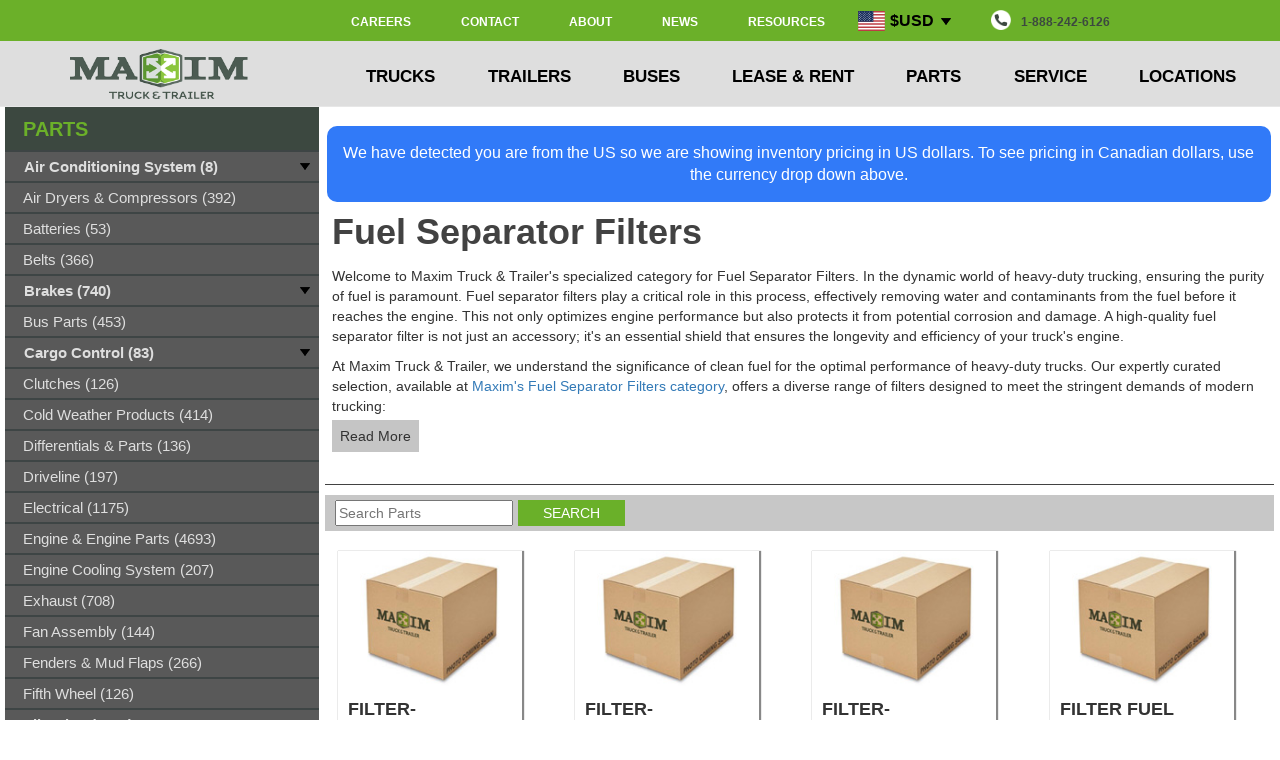

--- FILE ---
content_type: text/html; charset=UTF-8
request_url: https://www.maximinc.com/parts-fuel-separator-filters-category?page=9
body_size: 19776
content:

        	<!DOCTYPE html>
        <html xml:lang="en" lang="en">
<head>
<meta http-equiv="Content-Type" content="text/html; charset=utf-8">
<title>Fuel Separator Filters | Commercial/Heavy Trucks | Maxim Truck &amp; Trailer</title>
<meta name="format-detection" content="telephone=no">
<meta name="google-site-verification" content="cTu7dioEW4OtOm2IOE2-XgFJTgkhjxlEjF9_nNFV-is">
<meta name="description" content="Maxim Truck and Trailer offers high-performance, high-quality hydraulic filters for your truck if you are a truck driver or fleet manager. ">
<meta name="viewport" content="width=device-width, initial-scale=1, user-scalable=no">
<meta http-equiv="X-UA-Compatible" content="IE=edge">
<link rel="shortcut icon" href="https://www.maximinc.com/images/favicon.ico">
<link rel="canonical" href="https://www.maximinc.com/parts-fuel-separator-filters-category?page=9">
<link rel="icon" href="https://www.maximinc.com/images/favicon.ico">
<link rel="preload" href="https://www.maximinc.com/css/third_party/bootstrap.min.css" as="style">
<link rel="stylesheet" href="https://www.maximinc.com/css/third_party/bootstrap.min.css">
<link rel="preload" href="https://www.maximinc.com//css/third_party/owl.carousel.min.css" as="style">
<link rel="stylesheet" href="https://www.maximinc.com//css/third_party/owl.carousel.min.css">
<link rel="preload" href="https://www.maximinc.com//css/maxim.min.css" as="style">
<link rel="stylesheet" href="https://www.maximinc.com//css/maxim.min.css">
<link rel="preload" href="https://code.jquery.com/jquery-2.1.4.min.js" as="script">
<script type="text/javascript" src="https://code.jquery.com/jquery-2.1.4.min.js"></script><script>

                (function(w,d,s,l,i){w[l]=w[l]||[];w[l].push({'gtm.start':
                new Date().getTime(),event:'gtm.js'});var f=d.getElementsByTagName(s)[0],
                j=d.createElement(s),dl=l!='dataLayer'?'&l='+l:'';j.async=true;j.src=
                'https://www.googletagmanager.com/gtm.js?id='+i+dl;f.parentNode.insertBefore(j,f);
                })(window,document,'script','dataLayer','GTM-T77BS');
</script><script type="text/javascript">
                function init() {
                var vidDefer = document.getElementsByTagName('iframe');
                for (var i=0; i<vidDefer.length; i++) {
                if(vidDefer[i].getAttribute('data-src')) {
                vidDefer[i].setAttribute('src',vidDefer[i].getAttribute('data-src'));
                } } }
                window.onload = init;
            </script><script>
                (function(){if(!window.chatbase||window.chatbase("getState")!=="initialized"){window.chatbase=(...arguments)=>{if(!window.chatbase.q){window.chatbase.q=[]}window.chatbase.q.push(arguments)};window.chatbase=new Proxy(window.chatbase,{get(target,prop){if(prop==="q"){return target.q}return(...args)=>target(prop,...args)}})}const onLoad=function(){const script=document.createElement("script");script.src="https://www.chatbase.co/embed.min.js";script.id="lqCke6tKJkoSxMVreLf5O";script.domain="www.chatbase.co";document.body.appendChild(script)};if(document.readyState==="complete"){onLoad()}else{window.addEventListener("load",onLoad)}})();
            </script><script type="text/javascript" src="https://static.klaviyo.com/onsite/js/klaviyo.js?company_id=TnXL8S"></script>
</head>
<body>
<style></style>
<nav class="navbar navbar-default navbar-fixed-top main-navbar" role="navigation"><div class="container-fluid first-nav-div">
<div class="row top-nav-row">
<div class="hidden-sm col-xs-12 bottom-nav-side"></div>
<div class="col-lg-2 col-md-3 col-sm-3 hidden-xs bottom-nav-side"></div>
<div class="col-lg-8 col-md-9 col-sm-9 hidden-xs bottom-nav-side"><div class="flex-container" style="height:20px;justify-content:right;margin-top:-4px;margin-bottom:3px">
<div><a href="https://www.maximinc.com/jobs">CAREERS</a></div>
<div><a href="https://www.maximinc.com/contact-us">CONTACT</a></div>
<div><a href="https://www.maximinc.com/about-us">ABOUT</a></div>
<div><a href="https://www.maximinc.com/news">NEWS</a></div>
<div><a href="https://www.maximinc.com/resource-centre">RESOURCES</a></div>
<div class="currency-dropdown">
<button class="currency-dropbtn"><img class="flag" src="https://www.maximinc.com/images/flag_usd.svg">$USD<img class="caret-image" src="https://www.maximinc.com/images/down-arrow.png"></button><div class="currency-dropdown-content"><form action="https://www.maximinc.com/parts-fuel-separator-filters-category?page=9" method="POST"><p><button class="currency-dropbtn" name="currency" value="CAD"><img class="flag" src="https://www.maximinc.com/images/flag_cad.svg">$CAD</button></p></form></div>
</div>
<div><a style="color: #3C4840;" href="tel:1-888-242-6126"><img class="navbar-phone-icon" src="https://www.maximinc.com/images/Phone.png" alt="Phone">1-888-242-6126</a></div>
</div></div>
<div class="col-lg-2 col-md-2 hidden-sm hidden-xs bottom-nav-side"></div>
</div>
<div class="row bottom-nav-row">
<div class="col-lg-2 col-md-3 col-sm-3 hidden-xs bottom-nav-side"><a href="https://www.maximinc.com/"><img src="https://www.maximinc.com/images/logos/logo-maxim.png" alt="Maxim Truck &amp; Trailer"></a></div>
<div class="col-lg-8 col-md-9 col-sm-9 col-xs-12"><div class="container">
<div class="navbar-header">
<div class="col-xs-10" style="border-right: 2px inset gray;height:50px">
<a href="https://www.maximinc.com/" class="navbar-toggle-left-side"><img src="https://www.maximinc.com/images/logos/maxim-logo.png" alt="Maxim Truck &amp; Trailer" style="position:relative;top:1px;"></a><a href="tel:1-888-242-6126" class="navbar-toggle-right-side"><img src="https://www.maximinc.com/images/call.png" alt="Maxim Truck &amp; Trailer"></a><div class="currency-dropdown-mobile">
<button class="currency-dropbtn-mobile"><img class="flag" src="https://www.maximinc.com/images/flag_usd.svg">$ USD<img class="caret" src="https://www.maximinc.com/images/down-arrow.png"></button><div class="currency-dropdown-content-mobile"><form action="https://www.maximinc.com/parts-fuel-separator-filters-category?page=9" method="POST"><p><button class="currency-dropbtn-mobile" name="currency" value="CAD"><img class="flag" src="https://www.maximinc.com/images/flag_cad.svg">$ CAD</button></p></form></div>
</div>
</div>
<div class="col-xs-2" style="height:50px"><a href="#" class="navbar-toggle-right-side menu-icon collapsed" data-toggle="collapse" data-target=".navbar-collapse"><img src="https://www.maximinc.com/images/menu.png" alt="Maxim Truck &amp; Trailer"></a></div>
</div>
<div class="navbar-collapse collapse" aria-expanded="false">
<div class="flex-container nav main-nav hidden-xs">
<div class="dropdown">
<a href="#" class="dropdown-toggle" data-hover="dropdown" data-delay="200" data-hover-delay="100" data-toggle="dropdown" role="button" aria-haspopup="true" aria-expanded="false">TRUCKS <span class="careta"></span></a><div class="dropdown-menu col-xs-12 col-md-6 col-lg-2"><div class="clearfix"><ul class="dropdown-contents">
<li><a href="https://www.maximinc.com/trucks">Trucks Home</a></li>
<li><a href="https://www.maximinc.com/trucks-and-trailers">Trucks by Industry</a></li>
<li><a href="https://www.maximinc.com/trucks-search">Search Inventory</a></li>
<li><a href="https://www.maximinc.com/leasing">Lease</a></li>
<li><a href="https://www.maximinc.com/rentals">Rent</a></li>
<li><a href="https://www.maximinc.com/buses">Buses</a></li>
</ul></div></div>
</div>
<div class="dropdown">
<a href="#" class="dropdown-toggle" data-hover="dropdown" data-delay="200" data-hover-delay="100" data-toggle="dropdown" role="button" aria-haspopup="true" aria-expanded="false">TRAILERS <span class="careta"></span></a><div class="dropdown-menu col-xs-12 col-md-6 col-lg-2"><div class="clearfix"><ul class="dropdown-contents">
<li><a href="https://www.maximinc.com/trailers">Trailers Home</a></li>
<li><a href="https://www.maximinc.com/trucks-and-trailers">Trailers by Industry</a></li>
<li><a href="https://www.maximinc.com/trailers-search">Search Inventory</a></li>
<li><a href="https://www.maximinc.com/leasing">Lease</a></li>
<li><a href="https://www.maximinc.com/rentals">Rent</a></li>
</ul></div></div>
</div>
<div class="dropdown">
<a href="#" class="dropdown-toggle" data-hover="dropdown" data-delay="200" data-hover-delay="100" data-toggle="dropdown" role="button" aria-haspopup="true" aria-expanded="false">BUSES <span class="careta"></span></a><div class="dropdown-menu col-xs-12 col-md-6 col-lg-2"><div class="clearfix"><ul class="dropdown-contents">
<li><a href="https://www.maximinc.com/buses">Buses Home</a></li>
<li><a href="https://www.maximinc.com/buses-school-ce">School CE Series</a></li>
<li><a href="https://www.maximinc.com/buses-multi-ce">Multi-Used CE Series</a></li>
</ul></div></div>
</div>
<div class="dropdown">
<a href="#" class="dropdown" data-hover="dropdown" data-delay="200" data-hover-delay="100" data-toggle="dropdown" role="button" aria-haspopup="true" aria-expanded="false">LEASE &amp; RENT <span class="careta"></span></a><div class="dropdown-menu col-xs-12 col-md-6 col-lg-2"><div class="clearfix"><ul class="dropdown-contents">
<li><a href="https://www.maximinc.com/leasing">Leasing</a></li>
<li><a href="https://www.maximinc.com/rentals">Rentals</a></li>
<li><a href="https://www.maximinc.com/service-mobile-maintenance">Mobile Service</a></li>
</ul></div></div>
</div>
<div class="dropdown">
<a href="#" class="dropdown-toggle" data-hover="dropdown" data-delay="200" data-hover-delay="100" data-toggle="dropdown" role="button" aria-haspopup="true" aria-expanded="false">PARTS <span class="careta"></span></a><div class="dropdown-menu col-xs-12 col-md-6 col-lg-2"><div class="clearfix"><ul class="dropdown-contents">
<li><a href="https://www.maximinc.com/parts">Parts Home</a></li>
<li><a href="https://www.maximinc.com/parts-new">Browse New Parts</a></li>
<li><a href="https://www.maximinc.com/parts-shop">Parts By Brand</a></li>
</ul></div></div>
</div>
<div class="dropdown">
<a href="#" class="dropdown-toggle" data-hover="dropdown" data-delay="200" data-hover-delay="100" data-toggle="dropdown" role="button" aria-haspopup="true" aria-expanded="false">SERVICE <span class="careta"></span></a><div class="dropdown-menu col-xs-12 col-md-6 col-lg-2"><div class="clearfix"><ul class="dropdown-contents">
<li><a href="https://www.maximinc.com/service">Service Home</a></li>
<li><a href="https://www.maximinc.com/service-contact-us">Request Service Appt</a></li>
<li><a href="https://www.maximinc.com/collision">Body Shop</a></li>
</ul></div></div>
</div>
<div class="dropdown">
<a href="#" class="dropdown-toggle" data-hover="dropdown" data-delay="200" data-hover-delay="100" data-toggle="dropdown" role="button" aria-haspopup="true" aria-expanded="false">LOCATIONS <span class="careta"></span></a><div class="dropdown-menu col-xs-12 col-md-6 col-lg-2"><div class="clearfix"><ul class="dropdown-contents">
<li><a href="https://www.maximinc.com/locations">All Locations</a></li>
<li><a href="https://www.maximinc.com/alberta">Alberta</a></li>
<li><a href="https://www.maximinc.com/britishcolumbia">British Columbia</a></li>
<li><a href="https://www.maximinc.com/manitoba">Manitoba</a></li>
<li><a href="https://www.maximinc.com/ontario">Ontario</a></li>
<li><a href="https://www.maximinc.com/quebec">Quebec</a></li>
<li><a href="https://www.maximinc.com/saskatchewan">Saskatchewan</a></li>
</ul></div></div>
</div>
</div>
<ul class="nav navbar-nav main-nav nav-accordian hidden-sm hidden-md hidden-lg">
<li class="hidden active"><a href="#page-top"></a></li>
<li class="dropdown mobile-search"><form id="global-search-mobile" class="mobile-search" method="GET" action="https://www.maximinc.com/search">
<input type="search" name="keywords" placeholder="Search Truck/Trailer/Part inventory..." style="" aria-label="Search inventory"><button type="submit" style=""><img src="/images/search-icon.png" style="width:35px;height:36px" alt="submit"></button>
</form></li>
<li class="dropdown"><div class="panel-group" id="accordion" role="tablist" aria-multiselectable="true">
<div class="panel panel-default">
<div class="panel-heading" role="tab" id="headingTrucks"><a class="panel-closed" role="button" data-toggle="collapse" data-parent="#accordion" href="#collapseTrucks" aria-expanded="false" aria-controls="collapseTrucks"><h4 class="panel-title">
                                                            TRUCKS
                                                        </h4></a></div>
<div id="collapseTrucks" class="panel-collapse collapse" role="tabpanel" aria-labelledby="headingTrucks"><div class="panel-body"><div class="clearfix"><ul class="dropdown-contents">
<a href="https://www.maximinc.com/trucks"><li>Trucks Home</li></a><div class="panel-heading menu-expandable-header" role="tab" id="headingTruckTypes"><a class="collapsed" role="button" data-toggle="collapse" data-parent="#accordion3" href="#collapseTruckTypes" aria-expanded="false" aria-controls="collapseTruckTypes"><h4 class="panel-title">
                                                                            Truck Types
                                                                        </h4></a></div>
<div id="collapseTruckTypes" class="panel-collapse collapse" role="tabpanel" aria-labelledby="headingTruckTypes"><div id="sub-menu" class="panel-body"><div class="clearfix"><ul class="dropdown-contents">
<a href="https://www.maximinc.com/trucks-day-cab-tractor-category"><li>Day Cab Tractor</li></a><a href="https://www.maximinc.com/trucks-sleeper-tractor-category"><li>Sleeper Tractor</li></a><a href="https://www.maximinc.com/trucks-dry-van-category"><li>Dry Van Truck</li></a><a href="https://www.maximinc.com/trucks-reefer-van-category"><li>Reefer Truck</li></a><a href="https://www.maximinc.com/trucks-grain-truck-category"><li>Grain Truck</li></a><a href="https://www.maximinc.com/trucks-dump-truck-category"><li>Dump Truck</li></a><a href="https://www.maximinc.com/trucks-flat-deck-category"><li>Deck Truck</li></a><a href="https://www.maximinc.com/trucks-septic-truck-category"><li>Septic Truck</li></a><a href="https://www.maximinc.com/trucks-water-truck-category"><li>Water Truck</li></a><a href="https://www.maximinc.com/trucks-mixer-truck-category"><li>Mixer Truck</li></a><a href="https://www.maximinc.com/trucks-refuse-truck-category"><li>Refuse Truck</li></a><a href="https://www.maximinc.com/trucks-service-truck-category"><li>Service Truck</li></a><a href="https://www.maximinc.com/trucks-cab-chassis-category"><li>Cab &amp; Chassis</li></a><a href="https://www.maximinc.com/trucks-plow-truck-category"><li>Plow Truck</li></a><a href="https://www.maximinc.com/buses"><li>School Bus</li></a><a href="https://www.maximinc.com/trucks-electric-vehicles-category"><li>Electric Vehicles</li></a>
</ul></div></div></div>
<a href="https://www.maximinc.com/leasing"><li>Lease</li></a><a href="https://www.maximinc.com/rentals"><li>Rent</li></a>
</ul></div></div></div>
</div>
<div class="panel panel-default">
<div class="panel-heading" role="tab" id="headingBuses"><a class="panel-closed" role="button" data-toggle="collapse" data-parent="#accordion" href="#collapseBuses" aria-expanded="false" aria-controls="collapseBuses"><h4 class="panel-title">
                                                            BUSES
                                                        </h4></a></div>
<div id="collapseBuses" class="panel-collapse collapse" role="tabpanel" aria-labelledby="headingBuses"><div class="panel-body"><div class="clearfix"><ul class="dropdown-contents">
<a href="https://www.maximinc.com/buses"><li>Buses Home</li></a><a href="https://www.maximinc.com/buses-school-ce"><li class="first-item-after-dropdown">School CE Buses</li></a><a href="https://www.maximinc.com/buses-multi-ce"><li>Multi-Use CS Series</li></a>
</ul></div></div></div>
</div>
<div class="panel panel-default">
<div class="panel-heading" role="tab" id="headingTrailers"><a class="panel-closed" role="button" data-toggle="collapse" data-parent="#accordion" href="#collapseTrailers" aria-expanded="false" aria-controls="collapseTrailers"><h4 class="panel-title">
                                                            TRAILERS
                                                        </h4></a></div>
<div id="collapseTrailers" class="panel-collapse collapse" role="tabpanel" aria-labelledby="headingTrailers"><div class="panel-body"><div class="clearfix"><ul class="dropdown-contents">
<a href="https://www.maximinc.com/trailers"><li>Trailers Home</li></a><div class="panel-heading menu-expandable-header" role="tab" id="headingTrailerTypes"><a class="collapsed" role="button" data-toggle="collapse" data-parent="#accordion2" href="#collapseTrailerTypes" aria-expanded="false" aria-controls="collapseTrailerTypes"><h4 class="panel-title">
                                                                            Trailer Types
                                                                        </h4></a></div>
<div id="collapseTrailerTypes" class="panel-collapse collapse" role="tabpanel" aria-labelledby="headingTrailerTypes"><div id="sub-menu" class="panel-body"><div class="clearfix"><ul class="dropdown-contents">
<a href="https://www.maximinc.com/trailers-dry-van-category"><li>Dry Van</li></a><a href="https://www.maximinc.com/trailers-reefer-van-category"><li>Reefer Van</li></a><a href="https://www.maximinc.com/trailers-deck-category"><li>Deck</li></a><a href="https://www.maximinc.com/trailers-gravel-category"><li>Gravel</li></a><a href="https://www.maximinc.com/trailers-grain-category"><li>Grain</li></a><a href="https://www.maximinc.com/trailers-storage-category"><li>Storage</li></a><a href="https://www.maximinc.com/trailers-heater-van-category"><li>Heater Van</li></a><a href="https://www.maximinc.com/trailers-specialty-category"><li>Specialty</li></a><a href="https://www.maximinc.com/trailers-logging-category"><li>Logging</li></a><a href="https://www.maximinc.com/trailers-cross-gate-category"><li>Cross Gate Hopper</li></a><a href="https://www.maximinc.com/trailers-end-dump-category"><li>End Dump</li></a><a href="https://www.maximinc.com/trailers-side-dump-category"><li>Side Dump</li></a><a href="https://www.maximinc.com/trailers-live-floor-category"><li>Live Floor</li></a>
</ul></div></div></div>
<a href="https://www.maximinc.com/leasing"><li>Lease</li></a><a href="https://www.maximinc.com/rentals"><li>Rent</li></a>
</ul></div></div></div>
</div>
<div class="panel panel-default">
<div class="panel-heading" role="tab" id="headingLeaseRent"><a class="collapsed" role="button" data-toggle="collapse" data-parent="#accordion" href="#collapseLeaseRent" aria-expanded="false" aria-controls="collapseLeaseRent"><h4 class="panel-title">
                                                            LEASE/RENT
                                                        </h4></a></div>
<div id="collapseLeaseRent" class="panel-collapse collapse" role="tabpanel" aria-labelledby="headingLeaseRent"><div class="panel-body"><div class="clearfix"><ul class="dropdown-contents">
<a href="https://www.maximinc.com/leasing"><li>Leasing</li></a><a href="https://www.maximinc.com/rentals"><li>Rentals</li></a><a href="https://www.maximinc.com/service-mobile-maintenance"><li>Mobile Service</li></a>
</ul></div></div></div>
</div>
<div class="panel panel-default">
<div class="panel-heading" role="tab" id="headingParts"><a class="collapsed" role="button" data-toggle="collapse" data-parent="#accordion" href="#collapseParts" aria-expanded="false" aria-controls="collapseParts"><h4 class="panel-title">
                                                            PARTS
                                                        </h4></a></div>
<div id="collapseParts" class="panel-collapse collapse" role="tabpanel" aria-labelledby="headingParts"><div class="panel-body"><div class="clearfix"><ul class="dropdown-contents">
<a href="https://www.maximinc.com/parts"><li>Parts Home</li></a><a href="https://www.maximinc.com/parts-shop"><li>Parts By Brand</li></a><div class="panel-heading menu-expandable-header" role="tab" id="headingPartTypes"><a class="collapsed" role="button" data-toggle="collapse" data-parent="#accordion4" href="#collapsePartTypes" aria-expanded="false" aria-controls="collapsePartTypes"><h4 class="panel-title">
                                                                            Part Categories
                                                                        </h4></a></div>
<div id="collapsePartTypes" class="panel-collapse collapse" role="tabpanel" aria-labelledby="headingPartTypes"><div id="sub-menu" class="panel-body"><div class="clearfix"><ul class="dropdown-contents">
<a href="https://www.maximinc.com/parts-ac-belts-filters-fittings-category"><li>AC Belts, Filters, Fittings</li></a><a href="https://www.maximinc.com/parts-ac-refrigerant-category"><li>AC Refridgerant</li></a><a href="https://www.maximinc.com/parts-ac-compressor-motors-category"><li>AC Compressor Motors</li></a><a href="https://www.maximinc.com/parts-batteries-category"><li>Batteries</li></a><a href="https://www.maximinc.com/parts-belts-category"><li>Belts</li></a><a href="https://www.maximinc.com/parts-pulleys-category"><li>Pulleys</li></a><a href="https://www.maximinc.com/parts-hoses-category"><li>Hoses</li></a><a href="https://www.maximinc.com/parts-air-bags-category"><li>Air Bags</li></a><a href="https://www.maximinc.com/parts-brake-drums-category"><li>Brake Drums</li></a><a href="https://www.maximinc.com/parts-brake-camshafts-category"><li>Brake Camshafts</li></a><a href="https://www.maximinc.com/parts-brake-hardware-category"><li>Brake Hardware</li></a><a href="https://www.maximinc.com/parts-brake-chambers-category"><li>Brake Chambers</li></a><a href="https://www.maximinc.com/parts-disc-brakes-category"><li>Disk Brakes</li></a><a href="https://www.maximinc.com/parts-brake-shoes-category"><li>Brake Shoes</li></a><a href="https://www.maximinc.com/parts-slack-adjusters-category"><li>Slack Adjusters</li></a><a href="https://www.maximinc.com/parts-brake-components-category"><li>All Brakes</li></a><a href="https://www.maximinc.com/parts-bus-parts-category"><li>Bus Parts</li></a><a href="https://www.maximinc.com/parts-chains-accessories-category"><li>Chains &amp; Accessories</li></a><a href="https://www.maximinc.com/parts-load-bars-category"><li>Load Bars</li></a><a href="https://www.maximinc.com/parts-winches-category"><li>Winches</li></a><a href="https://www.maximinc.com/parts-straps-tie-downs-category"><li>Straps &amp; Tie Downs</li></a><a href="https://www.maximinc.com/parts-load-tracking-category"><li>Load Tracking</li></a><a href="https://www.maximinc.com/parts-cargo-control-category"><li>All Cargo Control</li></a><a href="https://www.maximinc.com/parts-clutch-parts-category"><li>Clutches</li></a><a href="https://www.maximinc.com/parts-air-dryers-compressors-category"><li>Air Dryers &amp; Compressors</li></a><a href="https://www.maximinc.com/parts-cold-weather-products"><li>Cold Weather Products</li></a><a href="https://www.maximinc.com/parts-differential-parts-category"><li>Differentials &amp; Parts</li></a><a href="https://www.maximinc.com/parts-driveline-parts-category"><li>Driveline</li></a><a href="https://www.maximinc.com/parts-electrical-parts-category"><li>Electrical</li></a><a href="https://www.maximinc.com/parts-engine-components-category"><li>Engine &amp; Engine Parts</li></a><a href="https://www.maximinc.com/parts-engine-cooling-system-category"><li>Engine Cooling System</li></a><a href="https://www.maximinc.com/parts-exhaust-parts-category"><li>Exhaust</li></a><a href="https://www.maximinc.com/parts-fan-assembly-category"><li>Fan Assembly</li></a><a href="https://www.maximinc.com/parts-fenders-mud-flaps-category"><li>Fenders &amp; Mud Flaps</li></a><a href="https://www.maximinc.com/parts-fifth-wheel-headache-racks-category"><li>Fifth Wheel</li></a><a href="https://www.maximinc.com/parts-air-filters-category"><li>Air Filters</li></a><a href="https://www.maximinc.com/parts-coolant-filters-category"><li>Coolant Filters</li></a><a href="https://www.maximinc.com/parts-fuel-filters-category"><li>Fuel Filters</li></a><a href="https://www.maximinc.com/parts-oil-filters-category"><li>Oil Filters</li></a><a href="https://www.maximinc.com/parts-hydraulic-filters-category"><li>Hydraulic Filters</li></a><a href="https://www.maximinc.com/parts-fuel-separator-filters-category"><li>Fuel Separator Filters</li></a><a href="https://www.maximinc.com/parts-transmission-filters-category"><li>Transmission Filters</li></a><a href="https://www.maximinc.com/parts-filters-category"><li>All Filters</li></a><a href="https://www.maximinc.com/parts-fuel-treatment-category"><li>Fuel Treatment</li></a><a href="https://www.maximinc.com/parts-oil-grease-category"><li>Oil &amp; Grease</li></a><a href="https://www.maximinc.com/parts-def-fluid-category"><li>DEF</li></a><a href="https://www.maximinc.com/parts-antifreeze-category"><li>Antifreeze</li></a><a href="https://www.maximinc.com/parts-washer-fluid-category"><li>Washer Fluid</li></a><a href="https://www.maximinc.com/parts-paint-chemicals-cleaners-category"><li>Paint, Chemicals, Cleaners</li></a><a href="https://www.maximinc.com/parts-oil-fluid-products-category"><li>All Fluids</li></a><a href="https://www.maximinc.com/parts-fuel-emission-systems-category"><li>Fuel &amp; Emission Systems</li></a><a href="https://www.maximinc.com/parts-headache-racks-category"><li>Headache Racks</li></a><a href="https://www.maximinc.com/parts-moose-bumpers-category"><li>Moose Bumper</li></a><a href="https://www.maximinc.com/parts-lift-gates-parts-category"><li>Liftgates &amp; Parts</li></a><a href="https://www.maximinc.com/parts-lighting-category"><li>Lighting</li></a><a href="https://www.maximinc.com/parts-misc-other-makes-category"><li>Miscellaneous Parts</li></a><a href="https://www.maximinc.com/parts-misc-safety-parts-category"><li>Safety Parts</li></a><a href="https://www.maximinc.com/parts-seals-and-bearings-category"><li>Seals &amp; Bearings</li></a><a href="https://www.maximinc.com/parts-tools-equipment-category"><li>Tools &amp; Equipment</li></a><a href="https://www.maximinc.com/parts-fasteners-hardware-category"><li>Fasteners &amp; Hardware</li></a><a href="https://www.maximinc.com/parts-flashlights-category"><li>Flashlights</li></a><a href="https://www.maximinc.com/parts-shop-supplies-category"><li>All Shop Supplies</li></a><a href="https://www.maximinc.com/parts-fittings-nuts-bolts-category"><li>Fittings</li></a><a href="https://www.maximinc.com/parts-steering-parts-category"><li>Steering</li></a><a href="https://www.maximinc.com/parts-suspension-parts-category"><li>Suspension</li></a><a href="https://www.maximinc.com/parts-tie-chains-category"><li>Tire Chains</li></a><a href="https://www.maximinc.com/parts-tool-boxes-brackets-category"><li>Toolboxes &amp; Brackets</li></a><a href="https://www.maximinc.com/parts-trailer-parts-category"><li>Trailer Parts</li></a><a href="https://www.maximinc.com/parts-transmission-parts-category"><li>Transmission &amp; Parts</li></a><a href="https://www.maximinc.com/parts-truck-body-cabin-category"><li>Truck Body &amp; Cabin</li></a><a href="https://www.maximinc.com/parts-landing-gear-category"><li>Landing Gear</li></a><a href="https://www.maximinc.com/parts-upper-coupler-category"><li>Upper Coupler</li></a><a href="https://www.maximinc.com/parts-wheel-end-parts-category"><li>Wheel End Parts</li></a><a href="https://www.maximinc.com/parts-wheels-accessories-category"><li>All Wheel &amp; Accessories</li></a><a href="https://www.maximinc.com/parts-winter-front-bug-screen-category"><li>Winter Front Bug Screen</li></a>
</ul></div></div></div>
</ul></div></div></div>
</div>
<div class="panel panel-default">
<div class="panel-heading" role="tab" id="headingService"><a class="collapsed" role="button" data-toggle="collapse" data-parent="#accordion" href="#collapseService" aria-expanded="false" aria-controls="collapseService"><h4 class="panel-title">
                                                            SERVICE
                                                        </h4></a></div>
<div id="collapseService" class="panel-collapse collapse" role="tabpanel" aria-labelledby="headingService"><div class="panel-body"><div class="clearfix"><ul class="dropdown-contents">
<a href="https://www.maximinc.com/service"><li>Service Home</li></a><a href="https://www.maximinc.com/service-contact-us"><li>Request Service Appt</li></a><a href="https://www.maximinc.com/collision"><li>Body Shop</li></a>
</ul></div></div></div>
</div>
<div class="panel panel-default">
<div class="panel-heading" role="tab" id="headingLocations"><a class="panel-closed" role="button" data-toggle="collapse" data-parent="#accordion" href="#collapseLocations" aria-expanded="false" aria-controls="collapseAbout"><h4 class="panel-title">
                                                            LOCATIONS
                                                        </h4></a></div>
<div id="collapseLocations" class="panel-collapse collapse" role="tabpanel" aria-labelledby="headingLocations"><div class="panel-body"><div class="clearfix"><ul class="dropdown-contents">
<a href="https://www.maximinc.com/locations"><li>All Locations</li></a><a href="https://www.maximinc.com/alberta"><li>Alberta</li></a><a href="https://www.maximinc.com/britishcolumbia"><li>British Columbia</li></a><a href="https://www.maximinc.com/manitoba"><li>Manitoba</li></a><a href="https://www.maximinc.com/ontario"><li>Ontario</li></a><a href="https://www.maximinc.com/quebec"><li>Quebec</li></a><a href="https://www.maximinc.com/saskatchewan"><li>Saskatchewan</li></a>
</ul></div></div></div>
</div>
<div class="panel panel-default">
<div class="panel-heading" role="tab" id="headingAbout"><a class="panel-closed" role="button" data-toggle="collapse" data-parent="#accordion" href="#collapseAbout" aria-expanded="false" aria-controls="collapseAbout"><h4 class="panel-title">
                                                            ABOUT
                                                        </h4></a></div>
<div id="collapseAbout" class="panel-collapse collapse" role="tabpanel" aria-labelledby="headingAbout"><div class="panel-body"><div class="clearfix"><ul class="dropdown-contents">
<a href="https://www.maximinc.com/about-us"><li>About Maxim</li></a><a href="https://www.maximinc.com/jobs"><li>Careers at Maxim</li></a><a href="https://www.maximinc.com/resource-centre"><li>Resource Centre</li></a><a href="https://www.maximinc.com/news"><li>News</li></a><a href="https://www.maximinc.com/financing"><li>Credit &amp; Financing</li></a><a target="_blank" href="https://www.maximinc.com/media/maxim-parts-service-rental-credit-application.pdf"><li>Credit Application</li></a><a href="https://www.maximinc.com/contact-us"><li>Contact</li></a>
</ul></div></div></div>
</div>
</div></li>
</ul>
</div>
</div></div>
<div class="col-lg-2 hidden-md hidden-sm hidden-xs bottom-nav-side"></div>
</div>
</div></nav><script type="text/javascript">
            $(document).ready(function(){
                $(window).scroll(function() {
                    if ($(".navbar").offset().top > 50) {
                        $(".navbar-fixed-top").addClass("top-nav-collapse");
                    } else {
                        $(".navbar-fixed-top").removeClass("top-nav-collapse");
                    }
                });
                function is_touch_device() {
                    return (('ontouchstart' in window)
                    || (navigator.MaxTouchPoints > 0)
                    || (navigator.msMaxTouchPoints > 0));
                }

                if (!is_touch_device()) {
                    $(".dropdown-toggle").click(function(event){
                        var link = $(this).text().toLowerCase().split("/")[0];
                        console.log(link);
                        if(link == 'about')
                        {
                            link = 'about-us';
                        }
                        document.location.href = 'https://www.maximinc.com/' + link;
                    });
                }
            });

        </script><div class="container-fluid main-container">
<div class="col-md-9 col-lg-8 col-lg-push-2 col-md-push-3" style="padding-left:6px;padding-right:6px;">
<div class="alert alert-pricing" style="margin-top:20px;background-color:#317AF8;color:#ffffff;border-radius:10px;margin-bottom:10px;text-align:center;font-size:16px"><div class="message-pricing job-error">We have detected you are from the US so we are showing inventory pricing in US dollars. To see pricing in Canadian dollars, use the currency drop down above.</div></div><div class="template1 clearfix ">
<h1>Fuel Separator Filters</h1><div class="text-center object1 clearfix"><div style="padding: 5px;">
<p style="text-align: left;"><span style="font-weight: 400;">Welcome to Maxim Truck &amp; Trailer's specialized category for Fuel Separator Filters. In the dynamic world of heavy-duty trucking, ensuring the purity of fuel is paramount. Fuel separator filters play a critical role in this process, effectively removing water and contaminants from the fuel before it reaches the engine. This not only optimizes engine performance but also protects it from potential corrosion and damage. A high-quality fuel separator filter is not just an accessory; it's an essential shield that ensures the longevity and efficiency of your truck's engine.</span></p>
<p style="text-align: left;"><span style="font-weight: 400;">At Maxim Truck &amp; Trailer, we understand the significance of clean fuel for the optimal performance of heavy-duty trucks. Our expertly curated selection, available at</span><a href="parts-fuel-separator-filters-category"> <span style="font-weight: 400;">Maxim's Fuel Separator Filters category</span></a><span style="font-weight: 400;">, offers a diverse range of filters designed to meet the stringent demands of modern trucking:</span></p>
<div id="paymentCalculator" class="panel panel-default collapse" style="margin-bottom: 0px; border-width: 0px;">
<ul style="text-align: left;">
<li style="font-weight: 400;"><span style="font-weight: 400;"><strong>Spin-On Filters:</strong> Designed for easy installation and maintenance, our collection ensures effective water and contaminant separation, enhancing fuel quality.</span></li>
<li style="font-weight: 400;"><span style="font-weight: 400;"><strong>Cartridge Filters:</strong> Offering a flexible and efficient filtration solution, our range guarantees optimal fuel purification, ensuring smooth engine operations.</span></li>
<li style="font-weight: 400;"><span style="font-weight: 400;"><strong>Specialized Filter Solutions:</strong> Recognizing the varied needs of different truck models and fuel types, our collection includes specialized filters that cater to specific fuel separation challenges, ensuring a flawless fit and unmatched performance.</span></li>
</ul>
<p style="text-align: left;"><span style="font-weight: 400;">Why choose Maxim Truck &amp; Trailer for your fuel separator filter needs?</span></p>
<ul style="text-align: left;">
<li style="font-weight: 400;"><span style="font-weight: 400;"><strong>Comprehensive Assortment:</strong> Our inventory boasts a wide range of fuel separator filters, tailored to various models, sizes, and specifications. Whether you're seeking a specific filter type or a complete fuel purification solution, our collection promises a perfect match.</span></li>
<li style="font-weight: 400;"><span style="font-weight: 400;"><strong>Commitment to Quality:</strong> At Maxim Truck &amp; Trailer, we are unwavering in our dedication to excellence. Every fuel separator filter in our collection undergoes rigorous quality assessments, ensuring you're investing in the best for your truck.</span></li>
<li style="font-weight: 400;"><span style="font-weight: 400;"><strong>Seamless Shopping Experience:</strong> Our user-friendly website, designed with your convenience in mind, ensures a hassle-free shopping journey. Detailed product descriptions, vivid images, and intuitive navigation make finding the right fuel separator filter effortless.</span></li>
<li style="font-weight: 400;"><span style="font-weight: 400;"><strong>Expert Support:</strong> Our seasoned team, backed by years of expertise in the trucking industry, is always ready to assist. From helping you select the right filter to offering insights on its maintenance, we're here to support you every step of the way.</span></li>
</ul>
<p style="text-align: left;"><span style="font-weight: 400;">Equip your trucks with top-tier Fuel Separator Filters from Maxim Truck &amp; Trailer. Explore our extensive collection today and drive with the assurance that your engine is powered by the purest fuel, free from contaminants and water.</span>&nbsp;</p>
</div>
<p class="news-items-more-button" style="text-align: left;" data-toggle="collapse" data-target="#paymentCalculator"><span style="padding: 8px; background-color: #c5c5c5; cursor: pointer;">Read More</span></p>
</div></div>
</div>
<div class="template1 clearfix " style="background-color: #ffffff"><script type="text/javascript" src="https://www.maximinc.com/clientscript/third_party/jquery.rateyo.min.js?"></script><link href="https://www.maximinc.com/css/third_party/jquery.rateyo.min.css" rel="stylesheet"><script>
            $(document).ready(function ()
            {
            
                gtag("event", "view_item_list", {
                        item_list_id: "related_products",
                        item_list_name: "Related products",
                        items: [{"item_id":148647,"item_name":"FILTER-FUEL\/WATER SEPARATOR","item_brand":"Fleetguard","index":0,"price":57.84,"item_category":"fuel-separator-filters"},{"item_id":148707,"item_name":"FILTER-FUEL\/WATER SEPARATOR","item_brand":"Fleetguard","index":1,"price":96.47,"item_category":"fuel-separator-filters"},{"item_id":148728,"item_name":"FILTER-FUEL\/WATER SEPARATOR","item_brand":"Fleetguard","index":2,"price":32.46,"item_category":"fuel-separator-filters"},{"item_id":162655,"item_name":"FILTER FUEL","item_brand":"Donaldson Filters","index":3,"price":10.16,"item_category":"fuel-separator-filters"},{"item_id":162677,"item_name":"FUEL FILTER","item_brand":"Donaldson Filters","index":4,"price":24.11,"item_category":"fuel-separator-filters"},{"item_id":162710,"item_name":"FUEL FILTER","item_brand":"Donaldson Filters","index":5,"price":25.82,"item_category":"fuel-separator-filters"},{"item_id":162725,"item_name":"FF\/WS FILTER","item_brand":"Donaldson Filters","index":6,"price":45.07,"item_category":"fuel-separator-filters"},{"item_id":162773,"item_name":"FUEL FILTER","item_brand":"Donaldson Filters","index":7,"price":21.49,"item_category":"fuel-separator-filters"},{"item_id":162807,"item_name":"FUEL FILTER","item_brand":"Donaldson Filters","index":8,"price":34.81,"item_category":"fuel-separator-filters"},{"item_id":162808,"item_name":"FILTER FUEL","item_brand":"Donaldson Filters","index":9,"price":41.83,"item_category":"fuel-separator-filters"},{"item_id":166060,"item_name":"FUEL ELEMENT","item_brand":"Baldwin Filters","index":10,"price":20.92,"item_category":"fuel-separator-filters"},{"item_id":166140,"item_name":"FUEL ELEMENT","item_brand":"Baldwin Filters","index":11,"price":49.32,"item_category":"fuel-separator-filters"},{"item_id":166184,"item_name":"FUEL ELEMENT WITH BAIL HANDL","item_brand":"Baldwin Filters","index":12,"price":25.08,"item_category":"fuel-separator-filters"},{"item_id":166227,"item_name":"FUEL ELEMENT","item_brand":"Baldwin Filters","index":13,"price":19.31,"item_category":"fuel-separator-filters"},{"item_id":166230,"item_name":"ELEMENT FUEL","item_brand":"Baldwin Filters","index":14,"price":83.64,"item_category":"fuel-separator-filters"},{"item_id":180279,"item_name":"IN-LINE FUEL FILTER","item_brand":"Baldwin Filters","index":15,"price":11.27,"item_category":"fuel-separator-filters"},{"item_id":180995,"item_name":"SEPARATOR FUEL\/WATER SPIN ON","item_brand":"Baldwin Filters","index":16,"price":37.7,"item_category":"fuel-separator-filters"},{"item_id":184665,"item_name":"Fuel\/Water Separator Spin-on with Drain","item_brand":"Baldwin Filters","index":17,"price":54.08,"item_category":"fuel-separator-filters"},{"item_id":184666,"item_name":"Fuel Spin-on","item_brand":"Baldwin Filters","index":18,"price":39.37,"item_category":"fuel-separator-filters"},{"item_id":184914,"item_name":"SEPARATOR FUEL\/WATER","item_brand":"Baldwin Filters","index":19,"price":82.47,"item_category":"fuel-separator-filters"},{"item_id":218320,"item_name":"FUEL SPIN ON","item_brand":"Baldwin Filters","index":20,"price":37.87,"item_category":"fuel-separator-filters"},{"item_id":220033,"item_name":"FWS Spin-on with Drain","item_brand":"Baldwin Filters","index":21,"price":24.91,"item_category":"fuel-separator-filters"},{"item_id":241410,"item_name":"Fuel\/Water Sep. Cart.","item_brand":"Fleetguard","index":22,"price":53.54,"item_category":"fuel-separator-filters"},{"item_id":250745,"item_name":"FUEL \/WATER SEPARATOR FILTER","item_brand":"Fleetguard","index":23,"price":55.16,"item_category":"fuel-separator-filters"},{"item_id":140295,"item_name":"FUEL FILTER, W\/ LID ACCEPTS 1\/2 SQ DRIVER OD, 3-27\/32 (97.6) LID ID, 9\/16 (14.3) ONE END LEN, 3-9\/16 (90.5) I GASKET, 2","item_brand":"Baldwin Filters","index":24,"price":82.87,"item_category":"fuel-separator-filters"},{"item_id":140580,"item_name":"PRIMARY FWS SPIN-ON WITH DRA","item_brand":"Baldwin Filters","index":25,"price":82.14,"item_category":"fuel-separator-filters"},{"item_id":140767,"item_name":"FUEL SPIN-ON","item_brand":"Baldwin Filters","index":26,"price":110.16,"item_category":"fuel-separator-filters"},{"item_id":148651,"item_name":"FILTER-FUEL\/WATER SEPARATOR","item_brand":"Fleetguard","index":27,"price":111.92,"item_category":"fuel-separator-filters"},{"item_id":212523,"item_name":"SEPARATOR FUEL\/WATER","item_brand":"Baldwin Filters","index":28,"price":81.94,"item_category":"fuel-separator-filters"},{"item_id":220336,"item_name":"FUEL\/WATER SEPARATOR","item_brand":"Baldwin Filters","index":29,"price":250.24,"item_category":"fuel-separator-filters"},{"item_id":244946,"item_name":"FILTER, FUEL WATER SEPERATOR","item_brand":"Navistar International","index":30,"price":195.01,"item_category":"fuel-separator-filters"},{"item_id":140213,"item_name":"FUEL FILTER, FUEL\/WATER SEPARATOR, SPIN-ON W\/ DRAIN, USE W\/, BF1212 FOAM THREAD 1-14 OD, 3-11\/16 (93.7) LEN, 7-7\/16 (188.9) F GASKET, E","item_brand":"Baldwin Filters","index":31,"price":38.7,"item_category":"fuel-separator-filters"},{"item_id":140230,"item_name":"PRIMARY FUEL SPIN-ON","item_brand":"Baldwin Filters","index":32,"price":23.5,"item_category":"fuel-separator-filters"},{"item_id":140234,"item_name":"HIGH EFFICIENCY FUEL SPIN-ON","item_brand":"Baldwin Filters","index":33,"price":33.82,"item_category":"fuel-separator-filters"},{"item_id":140235,"item_name":"HIGH EFFICIENCY FUEL SPIN-ON","item_brand":"Baldwin Filters","index":34,"price":36.07,"item_category":"fuel-separator-filters"},{"item_id":140241,"item_name":"FUEL FILTER, SPIN-ON, THREAD M20 X 1.5 OD, 3-11\/16 (93.7) LEN, 7-7\/32 (183.4) I GASKET, G401 END SEALS, 1","item_brand":"Baldwin Filters","index":35,"price":51.94,"item_category":"fuel-separator-filters"}]
                });

                // Sort/Size/Pagination
                $(".SortDropDown").change(function(){
                    $("#filter-new-used-type").val($("#filter-new-used").val())
                    var sortForm=document.getElementById('sort_form');
                    sortForm.submit();
                });
            });

            function openAdvancedSearch(openTab)
            {
                if(!window.location.origin)
                {
                    window.location.origin = window.location.protocol+"//"+window.location.host;

                }
                var current_page = "";
                if(typeof openTab !== 'undefined')
                {
                    current_page = openTab;
                }
                else if(window.location.pathname.indexOf('/truck')>=0)
                {
                    current_page = 'trucks';
                }
                else if(window.location.pathname.indexOf('/trailer')>=0)
                {
                    current_page = 'trailers';
                }
                else if(window.location.pathname.indexOf('-used')>=0)
                {
                    current_page = 'used-parts'
                }
                else if(window.location.pathname.indexOf('/part')>=0)
                {
                    current_page = 'parts';
                }
                if(!current_page =="")
                {
                    if(window.location.search == "")
                    {
                        current_page = "&active_tab="+current_page;
                    }
                    else
                    {
                        current_page = window.location.search+"&active_tab="+current_page;
                    }
                }
                $('#advancedSearchModal').modal(
                {
                    show:true,
                    remote: window.location.origin+"/maxim-widget?advanced-search="+current_page
                })
            }
            $(function () {
                $("#review_rating").rateYo({
                    rating: $("#review-rating").val(),
                    fullStar: true,
                    onSet: function(rating, rateYoInstance) {
                        $("#review-rating").val(rating);
                    }
                });
            });
        </script><div class="modal fade" id="advancedSearchModal" tabindex="-1" role="dialog" aria-labelledby="myModalLabel" aria-hidden="false"><div class="modal-dialog"><div class="modal-content"></div></div></div><div class="modal fade" id="review-popup" tabindex="-1" role="dialog" aria-labelledby="myModalLabel" aria-hidden="false"><div class="modal-dialog"><div class="modal-content" id="contact-popup-modal-content">
<button type="button" class="popup-close" data-dismiss="modal" aria-hidden="true">×</button><div class="contact-form-outer" id="review-form">
<div class="contact-title"><h2>Customer Review</h2></div>
<div class="contact-number"><h3><div class="phone"></div></h3></div>
<h5></h5>
<div id="contact-msg-2">Send us your feedback on your recent purchase from Maxim.</div>
<div class="contact-form">
<form method="POST">
<div class="contact-field">
<span class="optional">Name</span><input class="contact-wide" name="first_name" type="text" value="" autocomplete="true">
</div>
<div class="contact-field">
<span class="required">Email</span><input class="contact-wide" name="email" type="text" value="">
</div>
<div class="contact-field">
<span class="required">City</span><br><input name="city" class="contact-wide" type="text" value="">
</div>
<div class="contact-field">
<span class="required">Province</span><br><input name="province" class="contact-wide" type="text" value="" autocomplete="true">
</div>
<div class="contact-field">
<span class="required">What  did you purchase?</span><br><input name="purchase" class="contact-wide" type="text" value="  " autocomplete="true">
</div>
<div class="contact-field">
<span class="required">Rating</span><br><div id="review_rating"></div>
<input type="hidden" id="review-rating" name="rating" value="5">
</div>
<div class="contact-info">
<input name="last_name" type="text" value="" class="contact-wide contact-question" autocomplete="false"><span class="optional">Please write a brief review of your purchase</span><textarea name="info" rows="10" cols="10"></textarea>
</div>
<div class="contact-field">
<input class="review-consent-input" name="consent" type="radio" value="1" checked><label class="review-consent-label">I consent to Maxim sharing my reivew and first name on their website</label>
</div>
<div class="contact-field">
<input name="consent" class="review-consent-input" type="radio" value="2"><label class="review-consent-label">I consent to Maxim sharing my review anonymously</label>
</div>
<div class="contact-field">
<input name="consent" type="radio" value="0" class="review-consent-input"><label class="review-consent-label">I do not want my feedback shared publicly</label>
</div>
<input type="hidden" name="inventory_id" value="" class="request-info-id"><input type="hidden" name="type" value="" class="request-info-id"><input type="hidden" name="year" value="" class="request-info-id"><input type="hidden" name="make" value="" class="request-info-id"><input type="hidden" name="model" value="" class="request-info-id"><input type="hidden" name="return_url" value="https://www.maximinc.com/parts-fuel-separator-filters-category?page=9" class="return_url"><input class="green-button contact-submit" name="submit-review" type="submit" value="Submit Review">
</form>
<div class="contact-privacy-statement"><a href="https://www.maximinc.com/privacy-legal">Privacy Policy &amp; Legal Statements</a></div>
</div>
</div>
</div></div></div><div class="row">
<div class="row featured-title" style="margin-bottom: 10px"><div style="float:left;font-size:16px;font-weight:bold;margin-top:12px;margin-bottom:11px"></div></div>
<form method="GET" action="https://www.maximinc.com/parts-search"><div class="part-listings-header">
<input id="PartSidebarStockSearch" type="text" name="search" placeholder="Search Parts" maxlength="30" value=""><input id="sidebar-search-button" class="part-listings-search-button" type="submit" value="SEARCH">
</div></form>
<div id="ias-items">
<div class="col-xs-6 col-sm-4 col-md-3 col-lg-2 ias-item" id="part-148647-filter-fuel-water-separator-fs19868" style="min-width:150px">
<div class="multi-listing-item" id="part-148647" style="max-width:184px" itemprop="offers" itemscope="" itemtype="http://schema.org/Offer"><div class="multi-listing-item-content">
<a href="https://www.maximinc.com/part-148647-filter-fuel-water-separator-fs19868" itemprop="url"><div class="multi-listing-item-image-wrapper">
<span class="helper"></span><img class="multi-listing-item-image" src="https://www.maximinc.com/images/t-parts-no-image.jpg" alt="No Photo" title="No Photo">
</div></a><div class="multi-listing-item-title">
<meta itemprop="itemOffered" content="FILTER-FUEL/WATER SEPARATOR">
<meta itemprop="itemCondition" content="Used">
<meta itemprop="description" content="FILTER-FUEL/WATER SEPARATOR">
<a href="https://www.maximinc.com/part-148647-filter-fuel-water-separator-fs19868" itemprop="url">FILTER-FUEL/WATER SEPARATOR<br><p>Fleetguard<br><span></span></p></a>
</div>
<div class="multi-listing-bottom">
<div class="multi-listing-item-price">
<meta itemprop="price" content="45.6936">
<meta itemprop="priceCurrency" content="CAD">$45.69<span style="font-size:14px;margin-left:5px">USD</span>
</div>
<div class="multi-listing-item-location"></div>
</div>
<div class="multi-listing-item-stock-number"><a href="https://www.maximinc.com/part-148647-filter-fuel-water-separator-fs19868" itemprop="url">FS19868</a></div>
<div class="learn-more-wrapper"><a href="https://www.maximinc.com/part-148647-filter-fuel-water-separator-fs19868" itemprop="url"><img src="https://www.maximinc.com/images/learn-more-button.jpg" class="learn-more-button"></a></div>
</div></div>
<style>
            .owl-carousel .owl-nav button.owl-next{
                position: relative;
                top: 1px;
                display: inline-block;
                font-family: 'Glyphicons Halflings';
                font-style: normal;
                font-weight: normal;
                line-height: 1;
                -webkit-font-smoothing: antialiased;
                -moz-osx-font-smoothing: grayscale;
                background-image: -webkit-linear-gradient(left, color-stop(rgba(0, 0, 0, 0.0001) 0), color-stop(rgba(0, 0, 0, 0.5) 100%));
                background-image: linear-gradient(to right, rgba(0, 0, 0, 0.0001) 0, rgba(0, 0, 0, 0.5) 100%);
                background-repeat: repeat-x;
                filter: progid:DXImageTransform.Microsoft.gradient(startColorstr='#00000000', endColorstr='#80000000', GradientType=1);
                position: absolute;
                text-align: center;
                opacity: .5;
                height: 120px;
                top: 90px;
                font-size: 25px;
                color: #ffffff;
                right: 0px;
                padding-top: 45px;
                width: 50px;
                max-width: 50px;
            }
            .owl-carousel .owl-nav button.owl-next:before {
                content: "\e080";
            }
            .owl-carousel .owl-nav button.owl-prev {
                position: relative;
                top: 1px;
                display: inline-block;
                font-family: 'Glyphicons Halflings';
                font-style: normal;
                font-weight: normal;
                line-height: 1;
                -webkit-font-smoothing: antialiased;
                -moz-osx-font-smoothing: grayscale;
                background-image: -webkit-linear-gradient(left, color-stop(rgba(0, 0, 0, 0.5) 0), color-stop(rgba(0, 0, 0, 0.0001) 100%));
                background-image: linear-gradient(to right, rgba(0, 0, 0, 0.5) 0, rgba(0, 0, 0, 0.0001) 100%);
                background-repeat: repeat-x;
                filter: progid:DXImageTransform.Microsoft.gradient(startColorstr='#80000000', endColorstr='#00000000', GradientType=1);
                position: absolute;
                font-size: 25px;
                color: #ffffff;
                opacity: .5;
                height: 120px;
                top: 90px;
                text-align: center;
                left: 0px;
                padding-top: 45px;
                width: 50px;
                max-width: 50px;
            }
            .owl-carousel .owl-nav button.owl-prev:before {
                content: "\e079";
            }
            .owl-carousel .owl-nav button.owl-next:hover,
            .owl-carousel .owl-nav button.owl-prev:hover {
                outline: 0;
                color: #ffffff;
                text-decoration: none;
                opacity: .9;
                filter: alpha(opacity=90);
            }
        </style>
</div>
<div class="col-xs-6 col-sm-4 col-md-3 col-lg-2 ias-item" id="part-148707-filter-fuel-water-separator-fs20077" style="min-width:150px">
<div class="multi-listing-item" id="part-148707" style="max-width:184px" itemprop="offers" itemscope="" itemtype="http://schema.org/Offer"><div class="multi-listing-item-content">
<a href="https://www.maximinc.com/part-148707-filter-fuel-water-separator-fs20077" itemprop="url"><div class="multi-listing-item-image-wrapper">
<span class="helper"></span><img class="multi-listing-item-image" src="https://www.maximinc.com/images/t-parts-no-image.jpg" alt="No Photo" title="No Photo">
</div></a><div class="multi-listing-item-title">
<meta itemprop="itemOffered" content="FILTER-FUEL/WATER SEPARATOR">
<meta itemprop="itemCondition" content="Used">
<meta itemprop="description" content="FILTER-FUEL/WATER SEPARATOR">
<a href="https://www.maximinc.com/part-148707-filter-fuel-water-separator-fs20077" itemprop="url">FILTER-FUEL/WATER SEPARATOR<br><p>Fleetguard<br><span></span></p></a>
</div>
<div class="multi-listing-bottom">
<div class="multi-listing-item-price">
<meta itemprop="price" content="76.2113">
<meta itemprop="priceCurrency" content="CAD">$76.21<span style="font-size:14px;margin-left:5px">USD</span>
</div>
<div class="multi-listing-item-location"></div>
</div>
<div class="multi-listing-item-stock-number"><a href="https://www.maximinc.com/part-148707-filter-fuel-water-separator-fs20077" itemprop="url">FS20077</a></div>
<div class="learn-more-wrapper"><a href="https://www.maximinc.com/part-148707-filter-fuel-water-separator-fs20077" itemprop="url"><img src="https://www.maximinc.com/images/learn-more-button.jpg" class="learn-more-button"></a></div>
</div></div>
<style>
            .owl-carousel .owl-nav button.owl-next{
                position: relative;
                top: 1px;
                display: inline-block;
                font-family: 'Glyphicons Halflings';
                font-style: normal;
                font-weight: normal;
                line-height: 1;
                -webkit-font-smoothing: antialiased;
                -moz-osx-font-smoothing: grayscale;
                background-image: -webkit-linear-gradient(left, color-stop(rgba(0, 0, 0, 0.0001) 0), color-stop(rgba(0, 0, 0, 0.5) 100%));
                background-image: linear-gradient(to right, rgba(0, 0, 0, 0.0001) 0, rgba(0, 0, 0, 0.5) 100%);
                background-repeat: repeat-x;
                filter: progid:DXImageTransform.Microsoft.gradient(startColorstr='#00000000', endColorstr='#80000000', GradientType=1);
                position: absolute;
                text-align: center;
                opacity: .5;
                height: 120px;
                top: 90px;
                font-size: 25px;
                color: #ffffff;
                right: 0px;
                padding-top: 45px;
                width: 50px;
                max-width: 50px;
            }
            .owl-carousel .owl-nav button.owl-next:before {
                content: "\e080";
            }
            .owl-carousel .owl-nav button.owl-prev {
                position: relative;
                top: 1px;
                display: inline-block;
                font-family: 'Glyphicons Halflings';
                font-style: normal;
                font-weight: normal;
                line-height: 1;
                -webkit-font-smoothing: antialiased;
                -moz-osx-font-smoothing: grayscale;
                background-image: -webkit-linear-gradient(left, color-stop(rgba(0, 0, 0, 0.5) 0), color-stop(rgba(0, 0, 0, 0.0001) 100%));
                background-image: linear-gradient(to right, rgba(0, 0, 0, 0.5) 0, rgba(0, 0, 0, 0.0001) 100%);
                background-repeat: repeat-x;
                filter: progid:DXImageTransform.Microsoft.gradient(startColorstr='#80000000', endColorstr='#00000000', GradientType=1);
                position: absolute;
                font-size: 25px;
                color: #ffffff;
                opacity: .5;
                height: 120px;
                top: 90px;
                text-align: center;
                left: 0px;
                padding-top: 45px;
                width: 50px;
                max-width: 50px;
            }
            .owl-carousel .owl-nav button.owl-prev:before {
                content: "\e079";
            }
            .owl-carousel .owl-nav button.owl-next:hover,
            .owl-carousel .owl-nav button.owl-prev:hover {
                outline: 0;
                color: #ffffff;
                text-decoration: none;
                opacity: .9;
                filter: alpha(opacity=90);
            }
        </style>
</div>
<div class="col-xs-6 col-sm-4 col-md-3 col-lg-2 ias-item" id="part-148728-filter-fuel-water-separator-fs20401" style="min-width:150px">
<div class="multi-listing-item" id="part-148728" style="max-width:184px" itemprop="offers" itemscope="" itemtype="http://schema.org/Offer"><div class="multi-listing-item-content">
<a href="https://www.maximinc.com/part-148728-filter-fuel-water-separator-fs20401" itemprop="url"><div class="multi-listing-item-image-wrapper">
<span class="helper"></span><img class="multi-listing-item-image" src="https://www.maximinc.com/images/t-parts-no-image.jpg" alt="No Photo" title="No Photo">
</div></a><div class="multi-listing-item-title">
<meta itemprop="itemOffered" content="FILTER-FUEL/WATER SEPARATOR">
<meta itemprop="itemCondition" content="Used">
<meta itemprop="description" content="FILTER-FUEL/WATER SEPARATOR">
<a href="https://www.maximinc.com/part-148728-filter-fuel-water-separator-fs20401" itemprop="url">FILTER-FUEL/WATER SEPARATOR<br><p>Fleetguard<br><span></span></p></a>
</div>
<div class="multi-listing-bottom">
<div class="multi-listing-item-price">
<meta itemprop="price" content="25.6434">
<meta itemprop="priceCurrency" content="CAD">$25.64<span style="font-size:14px;margin-left:5px">USD</span>
</div>
<div class="multi-listing-item-location"></div>
</div>
<div class="multi-listing-item-stock-number"><a href="https://www.maximinc.com/part-148728-filter-fuel-water-separator-fs20401" itemprop="url">FS20401</a></div>
<div class="learn-more-wrapper"><a href="https://www.maximinc.com/part-148728-filter-fuel-water-separator-fs20401" itemprop="url"><img src="https://www.maximinc.com/images/learn-more-button.jpg" class="learn-more-button"></a></div>
</div></div>
<style>
            .owl-carousel .owl-nav button.owl-next{
                position: relative;
                top: 1px;
                display: inline-block;
                font-family: 'Glyphicons Halflings';
                font-style: normal;
                font-weight: normal;
                line-height: 1;
                -webkit-font-smoothing: antialiased;
                -moz-osx-font-smoothing: grayscale;
                background-image: -webkit-linear-gradient(left, color-stop(rgba(0, 0, 0, 0.0001) 0), color-stop(rgba(0, 0, 0, 0.5) 100%));
                background-image: linear-gradient(to right, rgba(0, 0, 0, 0.0001) 0, rgba(0, 0, 0, 0.5) 100%);
                background-repeat: repeat-x;
                filter: progid:DXImageTransform.Microsoft.gradient(startColorstr='#00000000', endColorstr='#80000000', GradientType=1);
                position: absolute;
                text-align: center;
                opacity: .5;
                height: 120px;
                top: 90px;
                font-size: 25px;
                color: #ffffff;
                right: 0px;
                padding-top: 45px;
                width: 50px;
                max-width: 50px;
            }
            .owl-carousel .owl-nav button.owl-next:before {
                content: "\e080";
            }
            .owl-carousel .owl-nav button.owl-prev {
                position: relative;
                top: 1px;
                display: inline-block;
                font-family: 'Glyphicons Halflings';
                font-style: normal;
                font-weight: normal;
                line-height: 1;
                -webkit-font-smoothing: antialiased;
                -moz-osx-font-smoothing: grayscale;
                background-image: -webkit-linear-gradient(left, color-stop(rgba(0, 0, 0, 0.5) 0), color-stop(rgba(0, 0, 0, 0.0001) 100%));
                background-image: linear-gradient(to right, rgba(0, 0, 0, 0.5) 0, rgba(0, 0, 0, 0.0001) 100%);
                background-repeat: repeat-x;
                filter: progid:DXImageTransform.Microsoft.gradient(startColorstr='#80000000', endColorstr='#00000000', GradientType=1);
                position: absolute;
                font-size: 25px;
                color: #ffffff;
                opacity: .5;
                height: 120px;
                top: 90px;
                text-align: center;
                left: 0px;
                padding-top: 45px;
                width: 50px;
                max-width: 50px;
            }
            .owl-carousel .owl-nav button.owl-prev:before {
                content: "\e079";
            }
            .owl-carousel .owl-nav button.owl-next:hover,
            .owl-carousel .owl-nav button.owl-prev:hover {
                outline: 0;
                color: #ffffff;
                text-decoration: none;
                opacity: .9;
                filter: alpha(opacity=90);
            }
        </style>
</div>
<div class="col-xs-6 col-sm-4 col-md-3 col-lg-2 ias-item" id="part-162655-filter-fuel-p550090" style="min-width:150px">
<div class="multi-listing-item" id="part-162655" style="max-width:184px" itemprop="offers" itemscope="" itemtype="http://schema.org/Offer"><div class="multi-listing-item-content">
<a href="https://www.maximinc.com/part-162655-filter-fuel-p550090" itemprop="url"><div class="multi-listing-item-image-wrapper">
<span class="helper"></span><img class="multi-listing-item-image" src="https://www.maximinc.com/images/t-parts-no-image.jpg" alt="No Photo" title="No Photo">
</div></a><div class="multi-listing-item-title">
<meta itemprop="itemOffered" content="FILTER FUEL">
<meta itemprop="itemCondition" content="Used">
<meta itemprop="description" content="FILTER FUEL">
<a href="https://www.maximinc.com/part-162655-filter-fuel-p550090" itemprop="url">FILTER FUEL<br><p>Donaldson Filters<br><span></span></p></a>
</div>
<div class="multi-listing-bottom">
<div class="multi-listing-item-price">
<meta itemprop="price" content="8.0264">
<meta itemprop="priceCurrency" content="CAD">$8.03<span style="font-size:14px;margin-left:5px">USD</span>
</div>
<div class="multi-listing-item-location"></div>
</div>
<div class="multi-listing-item-stock-number"><a href="https://www.maximinc.com/part-162655-filter-fuel-p550090" itemprop="url">P550090</a></div>
<div class="learn-more-wrapper"><a href="https://www.maximinc.com/part-162655-filter-fuel-p550090" itemprop="url"><img src="https://www.maximinc.com/images/learn-more-button.jpg" class="learn-more-button"></a></div>
</div></div>
<style>
            .owl-carousel .owl-nav button.owl-next{
                position: relative;
                top: 1px;
                display: inline-block;
                font-family: 'Glyphicons Halflings';
                font-style: normal;
                font-weight: normal;
                line-height: 1;
                -webkit-font-smoothing: antialiased;
                -moz-osx-font-smoothing: grayscale;
                background-image: -webkit-linear-gradient(left, color-stop(rgba(0, 0, 0, 0.0001) 0), color-stop(rgba(0, 0, 0, 0.5) 100%));
                background-image: linear-gradient(to right, rgba(0, 0, 0, 0.0001) 0, rgba(0, 0, 0, 0.5) 100%);
                background-repeat: repeat-x;
                filter: progid:DXImageTransform.Microsoft.gradient(startColorstr='#00000000', endColorstr='#80000000', GradientType=1);
                position: absolute;
                text-align: center;
                opacity: .5;
                height: 120px;
                top: 90px;
                font-size: 25px;
                color: #ffffff;
                right: 0px;
                padding-top: 45px;
                width: 50px;
                max-width: 50px;
            }
            .owl-carousel .owl-nav button.owl-next:before {
                content: "\e080";
            }
            .owl-carousel .owl-nav button.owl-prev {
                position: relative;
                top: 1px;
                display: inline-block;
                font-family: 'Glyphicons Halflings';
                font-style: normal;
                font-weight: normal;
                line-height: 1;
                -webkit-font-smoothing: antialiased;
                -moz-osx-font-smoothing: grayscale;
                background-image: -webkit-linear-gradient(left, color-stop(rgba(0, 0, 0, 0.5) 0), color-stop(rgba(0, 0, 0, 0.0001) 100%));
                background-image: linear-gradient(to right, rgba(0, 0, 0, 0.5) 0, rgba(0, 0, 0, 0.0001) 100%);
                background-repeat: repeat-x;
                filter: progid:DXImageTransform.Microsoft.gradient(startColorstr='#80000000', endColorstr='#00000000', GradientType=1);
                position: absolute;
                font-size: 25px;
                color: #ffffff;
                opacity: .5;
                height: 120px;
                top: 90px;
                text-align: center;
                left: 0px;
                padding-top: 45px;
                width: 50px;
                max-width: 50px;
            }
            .owl-carousel .owl-nav button.owl-prev:before {
                content: "\e079";
            }
            .owl-carousel .owl-nav button.owl-next:hover,
            .owl-carousel .owl-nav button.owl-prev:hover {
                outline: 0;
                color: #ffffff;
                text-decoration: none;
                opacity: .9;
                filter: alpha(opacity=90);
            }
        </style>
</div>
<div class="col-xs-6 col-sm-4 col-md-3 col-lg-2 ias-item" id="part-162677-fuel-filter-p550372" style="min-width:150px">
<div class="multi-listing-item" id="part-162677" style="max-width:184px" itemprop="offers" itemscope="" itemtype="http://schema.org/Offer"><div class="multi-listing-item-content">
<a href="https://www.maximinc.com/part-162677-fuel-filter-p550372" itemprop="url"><div class="multi-listing-item-image-wrapper">
<span class="helper"></span><img class="multi-listing-item-image" src="https://www.maximinc.com/images/t-parts-no-image.jpg" alt="No Photo" title="No Photo">
</div></a><div class="multi-listing-item-title">
<meta itemprop="itemOffered" content="FUEL FILTER">
<meta itemprop="itemCondition" content="Used">
<meta itemprop="description" content="FUEL FILTER">
<a href="https://www.maximinc.com/part-162677-fuel-filter-p550372" itemprop="url">FUEL FILTER<br><p>Donaldson Filters<br><span></span></p></a>
</div>
<div class="multi-listing-bottom">
<div class="multi-listing-item-price">
<meta itemprop="price" content="19.0469">
<meta itemprop="priceCurrency" content="CAD">$19.05<span style="font-size:14px;margin-left:5px">USD</span>
</div>
<div class="multi-listing-item-location"></div>
</div>
<div class="multi-listing-item-stock-number"><a href="https://www.maximinc.com/part-162677-fuel-filter-p550372" itemprop="url">P550372</a></div>
<div class="learn-more-wrapper"><a href="https://www.maximinc.com/part-162677-fuel-filter-p550372" itemprop="url"><img src="https://www.maximinc.com/images/learn-more-button.jpg" class="learn-more-button"></a></div>
</div></div>
<style>
            .owl-carousel .owl-nav button.owl-next{
                position: relative;
                top: 1px;
                display: inline-block;
                font-family: 'Glyphicons Halflings';
                font-style: normal;
                font-weight: normal;
                line-height: 1;
                -webkit-font-smoothing: antialiased;
                -moz-osx-font-smoothing: grayscale;
                background-image: -webkit-linear-gradient(left, color-stop(rgba(0, 0, 0, 0.0001) 0), color-stop(rgba(0, 0, 0, 0.5) 100%));
                background-image: linear-gradient(to right, rgba(0, 0, 0, 0.0001) 0, rgba(0, 0, 0, 0.5) 100%);
                background-repeat: repeat-x;
                filter: progid:DXImageTransform.Microsoft.gradient(startColorstr='#00000000', endColorstr='#80000000', GradientType=1);
                position: absolute;
                text-align: center;
                opacity: .5;
                height: 120px;
                top: 90px;
                font-size: 25px;
                color: #ffffff;
                right: 0px;
                padding-top: 45px;
                width: 50px;
                max-width: 50px;
            }
            .owl-carousel .owl-nav button.owl-next:before {
                content: "\e080";
            }
            .owl-carousel .owl-nav button.owl-prev {
                position: relative;
                top: 1px;
                display: inline-block;
                font-family: 'Glyphicons Halflings';
                font-style: normal;
                font-weight: normal;
                line-height: 1;
                -webkit-font-smoothing: antialiased;
                -moz-osx-font-smoothing: grayscale;
                background-image: -webkit-linear-gradient(left, color-stop(rgba(0, 0, 0, 0.5) 0), color-stop(rgba(0, 0, 0, 0.0001) 100%));
                background-image: linear-gradient(to right, rgba(0, 0, 0, 0.5) 0, rgba(0, 0, 0, 0.0001) 100%);
                background-repeat: repeat-x;
                filter: progid:DXImageTransform.Microsoft.gradient(startColorstr='#80000000', endColorstr='#00000000', GradientType=1);
                position: absolute;
                font-size: 25px;
                color: #ffffff;
                opacity: .5;
                height: 120px;
                top: 90px;
                text-align: center;
                left: 0px;
                padding-top: 45px;
                width: 50px;
                max-width: 50px;
            }
            .owl-carousel .owl-nav button.owl-prev:before {
                content: "\e079";
            }
            .owl-carousel .owl-nav button.owl-next:hover,
            .owl-carousel .owl-nav button.owl-prev:hover {
                outline: 0;
                color: #ffffff;
                text-decoration: none;
                opacity: .9;
                filter: alpha(opacity=90);
            }
        </style>
</div>
<div class="col-xs-6 col-sm-4 col-md-3 col-lg-2 ias-item" id="part-162710-fuel-filter-p550774" style="min-width:150px">
<div class="multi-listing-item" id="part-162710" style="max-width:184px" itemprop="offers" itemscope="" itemtype="http://schema.org/Offer"><div class="multi-listing-item-content">
<a href="https://www.maximinc.com/part-162710-fuel-filter-p550774" itemprop="url"><div class="multi-listing-item-image-wrapper">
<span class="helper"></span><img class="multi-listing-item-image" src="https://www.maximinc.com/images/t-parts-no-image.jpg" alt="No Photo" title="No Photo">
</div></a><div class="multi-listing-item-title">
<meta itemprop="itemOffered" content="FUEL FILTER">
<meta itemprop="itemCondition" content="Used">
<meta itemprop="description" content="FUEL FILTER">
<a href="https://www.maximinc.com/part-162710-fuel-filter-p550774" itemprop="url">FUEL FILTER<br><p>Donaldson Filters<br><span></span></p></a>
</div>
<div class="multi-listing-bottom">
<div class="multi-listing-item-price">
<meta itemprop="price" content="20.3978">
<meta itemprop="priceCurrency" content="CAD">$20.40<span style="font-size:14px;margin-left:5px">USD</span>
</div>
<div class="multi-listing-item-location"></div>
</div>
<div class="multi-listing-item-stock-number"><a href="https://www.maximinc.com/part-162710-fuel-filter-p550774" itemprop="url">P550774</a></div>
<div class="learn-more-wrapper"><a href="https://www.maximinc.com/part-162710-fuel-filter-p550774" itemprop="url"><img src="https://www.maximinc.com/images/learn-more-button.jpg" class="learn-more-button"></a></div>
</div></div>
<style>
            .owl-carousel .owl-nav button.owl-next{
                position: relative;
                top: 1px;
                display: inline-block;
                font-family: 'Glyphicons Halflings';
                font-style: normal;
                font-weight: normal;
                line-height: 1;
                -webkit-font-smoothing: antialiased;
                -moz-osx-font-smoothing: grayscale;
                background-image: -webkit-linear-gradient(left, color-stop(rgba(0, 0, 0, 0.0001) 0), color-stop(rgba(0, 0, 0, 0.5) 100%));
                background-image: linear-gradient(to right, rgba(0, 0, 0, 0.0001) 0, rgba(0, 0, 0, 0.5) 100%);
                background-repeat: repeat-x;
                filter: progid:DXImageTransform.Microsoft.gradient(startColorstr='#00000000', endColorstr='#80000000', GradientType=1);
                position: absolute;
                text-align: center;
                opacity: .5;
                height: 120px;
                top: 90px;
                font-size: 25px;
                color: #ffffff;
                right: 0px;
                padding-top: 45px;
                width: 50px;
                max-width: 50px;
            }
            .owl-carousel .owl-nav button.owl-next:before {
                content: "\e080";
            }
            .owl-carousel .owl-nav button.owl-prev {
                position: relative;
                top: 1px;
                display: inline-block;
                font-family: 'Glyphicons Halflings';
                font-style: normal;
                font-weight: normal;
                line-height: 1;
                -webkit-font-smoothing: antialiased;
                -moz-osx-font-smoothing: grayscale;
                background-image: -webkit-linear-gradient(left, color-stop(rgba(0, 0, 0, 0.5) 0), color-stop(rgba(0, 0, 0, 0.0001) 100%));
                background-image: linear-gradient(to right, rgba(0, 0, 0, 0.5) 0, rgba(0, 0, 0, 0.0001) 100%);
                background-repeat: repeat-x;
                filter: progid:DXImageTransform.Microsoft.gradient(startColorstr='#80000000', endColorstr='#00000000', GradientType=1);
                position: absolute;
                font-size: 25px;
                color: #ffffff;
                opacity: .5;
                height: 120px;
                top: 90px;
                text-align: center;
                left: 0px;
                padding-top: 45px;
                width: 50px;
                max-width: 50px;
            }
            .owl-carousel .owl-nav button.owl-prev:before {
                content: "\e079";
            }
            .owl-carousel .owl-nav button.owl-next:hover,
            .owl-carousel .owl-nav button.owl-prev:hover {
                outline: 0;
                color: #ffffff;
                text-decoration: none;
                opacity: .9;
                filter: alpha(opacity=90);
            }
        </style>
</div>
<div class="col-xs-6 col-sm-4 col-md-3 col-lg-2 ias-item" id="part-162725-ff-ws-filter-p550849" style="min-width:150px">
<div class="multi-listing-item" id="part-162725" style="max-width:184px" itemprop="offers" itemscope="" itemtype="http://schema.org/Offer"><div class="multi-listing-item-content">
<a href="https://www.maximinc.com/part-162725-ff-ws-filter-p550849" itemprop="url"><div class="multi-listing-item-image-wrapper">
<span class="helper"></span><img class="multi-listing-item-image" src="https://www.maximinc.com/images/t-parts-no-image.jpg" alt="No Photo" title="No Photo">
</div></a><div class="multi-listing-item-title">
<meta itemprop="itemOffered" content="FF/WS FILTER">
<meta itemprop="itemCondition" content="Used">
<meta itemprop="description" content="FF/WS FILTER">
<a href="https://www.maximinc.com/part-162725-ff-ws-filter-p550849" itemprop="url">FF/WS FILTER<br><p>Donaldson Filters<br><span></span></p></a>
</div>
<div class="multi-listing-bottom">
<div class="multi-listing-item-price">
<meta itemprop="price" content="35.6053">
<meta itemprop="priceCurrency" content="CAD">$35.61<span style="font-size:14px;margin-left:5px">USD</span>
</div>
<div class="multi-listing-item-location"></div>
</div>
<div class="multi-listing-item-stock-number"><a href="https://www.maximinc.com/part-162725-ff-ws-filter-p550849" itemprop="url">P550849</a></div>
<div class="learn-more-wrapper"><a href="https://www.maximinc.com/part-162725-ff-ws-filter-p550849" itemprop="url"><img src="https://www.maximinc.com/images/learn-more-button.jpg" class="learn-more-button"></a></div>
</div></div>
<style>
            .owl-carousel .owl-nav button.owl-next{
                position: relative;
                top: 1px;
                display: inline-block;
                font-family: 'Glyphicons Halflings';
                font-style: normal;
                font-weight: normal;
                line-height: 1;
                -webkit-font-smoothing: antialiased;
                -moz-osx-font-smoothing: grayscale;
                background-image: -webkit-linear-gradient(left, color-stop(rgba(0, 0, 0, 0.0001) 0), color-stop(rgba(0, 0, 0, 0.5) 100%));
                background-image: linear-gradient(to right, rgba(0, 0, 0, 0.0001) 0, rgba(0, 0, 0, 0.5) 100%);
                background-repeat: repeat-x;
                filter: progid:DXImageTransform.Microsoft.gradient(startColorstr='#00000000', endColorstr='#80000000', GradientType=1);
                position: absolute;
                text-align: center;
                opacity: .5;
                height: 120px;
                top: 90px;
                font-size: 25px;
                color: #ffffff;
                right: 0px;
                padding-top: 45px;
                width: 50px;
                max-width: 50px;
            }
            .owl-carousel .owl-nav button.owl-next:before {
                content: "\e080";
            }
            .owl-carousel .owl-nav button.owl-prev {
                position: relative;
                top: 1px;
                display: inline-block;
                font-family: 'Glyphicons Halflings';
                font-style: normal;
                font-weight: normal;
                line-height: 1;
                -webkit-font-smoothing: antialiased;
                -moz-osx-font-smoothing: grayscale;
                background-image: -webkit-linear-gradient(left, color-stop(rgba(0, 0, 0, 0.5) 0), color-stop(rgba(0, 0, 0, 0.0001) 100%));
                background-image: linear-gradient(to right, rgba(0, 0, 0, 0.5) 0, rgba(0, 0, 0, 0.0001) 100%);
                background-repeat: repeat-x;
                filter: progid:DXImageTransform.Microsoft.gradient(startColorstr='#80000000', endColorstr='#00000000', GradientType=1);
                position: absolute;
                font-size: 25px;
                color: #ffffff;
                opacity: .5;
                height: 120px;
                top: 90px;
                text-align: center;
                left: 0px;
                padding-top: 45px;
                width: 50px;
                max-width: 50px;
            }
            .owl-carousel .owl-nav button.owl-prev:before {
                content: "\e079";
            }
            .owl-carousel .owl-nav button.owl-next:hover,
            .owl-carousel .owl-nav button.owl-prev:hover {
                outline: 0;
                color: #ffffff;
                text-decoration: none;
                opacity: .9;
                filter: alpha(opacity=90);
            }
        </style>
</div>
<div class="col-xs-6 col-sm-4 col-md-3 col-lg-2 ias-item" id="part-162773-fuel-filter-p552000" style="min-width:150px">
<div class="multi-listing-item" id="part-162773" style="max-width:184px" itemprop="offers" itemscope="" itemtype="http://schema.org/Offer"><div class="multi-listing-item-content">
<a href="https://www.maximinc.com/part-162773-fuel-filter-p552000" itemprop="url"><div class="multi-listing-item-image-wrapper">
<span class="helper"></span><img class="multi-listing-item-image" src="https://www.maximinc.com/images/t-parts-no-image.jpg" alt="No Photo" title="No Photo">
</div></a><div class="multi-listing-item-title">
<meta itemprop="itemOffered" content="FUEL FILTER">
<meta itemprop="itemCondition" content="Used">
<meta itemprop="description" content="FUEL FILTER">
<a href="https://www.maximinc.com/part-162773-fuel-filter-p552000" itemprop="url">FUEL FILTER<br><p>Donaldson Filters<br><span></span></p></a>
</div>
<div class="multi-listing-bottom">
<div class="multi-listing-item-price">
<meta itemprop="price" content="16.9771">
<meta itemprop="priceCurrency" content="CAD">$16.98<span style="font-size:14px;margin-left:5px">USD</span>
</div>
<div class="multi-listing-item-location"></div>
</div>
<div class="multi-listing-item-stock-number"><a href="https://www.maximinc.com/part-162773-fuel-filter-p552000" itemprop="url">P552000</a></div>
<div class="learn-more-wrapper"><a href="https://www.maximinc.com/part-162773-fuel-filter-p552000" itemprop="url"><img src="https://www.maximinc.com/images/learn-more-button.jpg" class="learn-more-button"></a></div>
</div></div>
<style>
            .owl-carousel .owl-nav button.owl-next{
                position: relative;
                top: 1px;
                display: inline-block;
                font-family: 'Glyphicons Halflings';
                font-style: normal;
                font-weight: normal;
                line-height: 1;
                -webkit-font-smoothing: antialiased;
                -moz-osx-font-smoothing: grayscale;
                background-image: -webkit-linear-gradient(left, color-stop(rgba(0, 0, 0, 0.0001) 0), color-stop(rgba(0, 0, 0, 0.5) 100%));
                background-image: linear-gradient(to right, rgba(0, 0, 0, 0.0001) 0, rgba(0, 0, 0, 0.5) 100%);
                background-repeat: repeat-x;
                filter: progid:DXImageTransform.Microsoft.gradient(startColorstr='#00000000', endColorstr='#80000000', GradientType=1);
                position: absolute;
                text-align: center;
                opacity: .5;
                height: 120px;
                top: 90px;
                font-size: 25px;
                color: #ffffff;
                right: 0px;
                padding-top: 45px;
                width: 50px;
                max-width: 50px;
            }
            .owl-carousel .owl-nav button.owl-next:before {
                content: "\e080";
            }
            .owl-carousel .owl-nav button.owl-prev {
                position: relative;
                top: 1px;
                display: inline-block;
                font-family: 'Glyphicons Halflings';
                font-style: normal;
                font-weight: normal;
                line-height: 1;
                -webkit-font-smoothing: antialiased;
                -moz-osx-font-smoothing: grayscale;
                background-image: -webkit-linear-gradient(left, color-stop(rgba(0, 0, 0, 0.5) 0), color-stop(rgba(0, 0, 0, 0.0001) 100%));
                background-image: linear-gradient(to right, rgba(0, 0, 0, 0.5) 0, rgba(0, 0, 0, 0.0001) 100%);
                background-repeat: repeat-x;
                filter: progid:DXImageTransform.Microsoft.gradient(startColorstr='#80000000', endColorstr='#00000000', GradientType=1);
                position: absolute;
                font-size: 25px;
                color: #ffffff;
                opacity: .5;
                height: 120px;
                top: 90px;
                text-align: center;
                left: 0px;
                padding-top: 45px;
                width: 50px;
                max-width: 50px;
            }
            .owl-carousel .owl-nav button.owl-prev:before {
                content: "\e079";
            }
            .owl-carousel .owl-nav button.owl-next:hover,
            .owl-carousel .owl-nav button.owl-prev:hover {
                outline: 0;
                color: #ffffff;
                text-decoration: none;
                opacity: .9;
                filter: alpha(opacity=90);
            }
        </style>
</div>
<div class="col-xs-6 col-sm-4 col-md-3 col-lg-2 ias-item" id="part-162807-fuel-filter-p554470" style="min-width:150px">
<div class="multi-listing-item" id="part-162807" style="max-width:184px" itemprop="offers" itemscope="" itemtype="http://schema.org/Offer"><div class="multi-listing-item-content">
<a href="https://www.maximinc.com/part-162807-fuel-filter-p554470" itemprop="url"><div class="multi-listing-item-image-wrapper">
<span class="helper"></span><img class="multi-listing-item-image" src="https://www.maximinc.com/images/t-parts-no-image.jpg" alt="No Photo" title="No Photo">
</div></a><div class="multi-listing-item-title">
<meta itemprop="itemOffered" content="FUEL FILTER">
<meta itemprop="itemCondition" content="Used">
<meta itemprop="description" content="FUEL FILTER">
<a href="https://www.maximinc.com/part-162807-fuel-filter-p554470" itemprop="url">FUEL FILTER<br><p>Donaldson Filters<br><span></span></p></a>
</div>
<div class="multi-listing-bottom">
<div class="multi-listing-item-price">
<meta itemprop="price" content="27.4999">
<meta itemprop="priceCurrency" content="CAD">$27.50<span style="font-size:14px;margin-left:5px">USD</span>
</div>
<div class="multi-listing-item-location"></div>
</div>
<div class="multi-listing-item-stock-number"><a href="https://www.maximinc.com/part-162807-fuel-filter-p554470" itemprop="url">P554470</a></div>
<div class="learn-more-wrapper"><a href="https://www.maximinc.com/part-162807-fuel-filter-p554470" itemprop="url"><img src="https://www.maximinc.com/images/learn-more-button.jpg" class="learn-more-button"></a></div>
</div></div>
<style>
            .owl-carousel .owl-nav button.owl-next{
                position: relative;
                top: 1px;
                display: inline-block;
                font-family: 'Glyphicons Halflings';
                font-style: normal;
                font-weight: normal;
                line-height: 1;
                -webkit-font-smoothing: antialiased;
                -moz-osx-font-smoothing: grayscale;
                background-image: -webkit-linear-gradient(left, color-stop(rgba(0, 0, 0, 0.0001) 0), color-stop(rgba(0, 0, 0, 0.5) 100%));
                background-image: linear-gradient(to right, rgba(0, 0, 0, 0.0001) 0, rgba(0, 0, 0, 0.5) 100%);
                background-repeat: repeat-x;
                filter: progid:DXImageTransform.Microsoft.gradient(startColorstr='#00000000', endColorstr='#80000000', GradientType=1);
                position: absolute;
                text-align: center;
                opacity: .5;
                height: 120px;
                top: 90px;
                font-size: 25px;
                color: #ffffff;
                right: 0px;
                padding-top: 45px;
                width: 50px;
                max-width: 50px;
            }
            .owl-carousel .owl-nav button.owl-next:before {
                content: "\e080";
            }
            .owl-carousel .owl-nav button.owl-prev {
                position: relative;
                top: 1px;
                display: inline-block;
                font-family: 'Glyphicons Halflings';
                font-style: normal;
                font-weight: normal;
                line-height: 1;
                -webkit-font-smoothing: antialiased;
                -moz-osx-font-smoothing: grayscale;
                background-image: -webkit-linear-gradient(left, color-stop(rgba(0, 0, 0, 0.5) 0), color-stop(rgba(0, 0, 0, 0.0001) 100%));
                background-image: linear-gradient(to right, rgba(0, 0, 0, 0.5) 0, rgba(0, 0, 0, 0.0001) 100%);
                background-repeat: repeat-x;
                filter: progid:DXImageTransform.Microsoft.gradient(startColorstr='#80000000', endColorstr='#00000000', GradientType=1);
                position: absolute;
                font-size: 25px;
                color: #ffffff;
                opacity: .5;
                height: 120px;
                top: 90px;
                text-align: center;
                left: 0px;
                padding-top: 45px;
                width: 50px;
                max-width: 50px;
            }
            .owl-carousel .owl-nav button.owl-prev:before {
                content: "\e079";
            }
            .owl-carousel .owl-nav button.owl-next:hover,
            .owl-carousel .owl-nav button.owl-prev:hover {
                outline: 0;
                color: #ffffff;
                text-decoration: none;
                opacity: .9;
                filter: alpha(opacity=90);
            }
        </style>
</div>
<div class="col-xs-6 col-sm-4 col-md-3 col-lg-2 ias-item" id="part-162808-filter-fuel-p554471" style="min-width:150px">
<div class="multi-listing-item" id="part-162808" style="max-width:184px" itemprop="offers" itemscope="" itemtype="http://schema.org/Offer"><div class="multi-listing-item-content">
<a href="https://www.maximinc.com/part-162808-filter-fuel-p554471" itemprop="url"><div class="multi-listing-item-image-wrapper">
<span class="helper"></span><img class="multi-listing-item-image" src="https://www.maximinc.com/images/t-parts-no-image.jpg" alt="No Photo" title="No Photo">
</div></a><div class="multi-listing-item-title">
<meta itemprop="itemOffered" content="FILTER FUEL">
<meta itemprop="itemCondition" content="Used">
<meta itemprop="description" content="FILTER FUEL">
<a href="https://www.maximinc.com/part-162808-filter-fuel-p554471" itemprop="url">FILTER FUEL<br><p>Donaldson Filters<br><span></span></p></a>
</div>
<div class="multi-listing-bottom">
<div class="multi-listing-item-price">
<meta itemprop="price" content="33.0457">
<meta itemprop="priceCurrency" content="CAD">$33.05<span style="font-size:14px;margin-left:5px">USD</span>
</div>
<div class="multi-listing-item-location"></div>
</div>
<div class="multi-listing-item-stock-number"><a href="https://www.maximinc.com/part-162808-filter-fuel-p554471" itemprop="url">P554471</a></div>
<div class="learn-more-wrapper"><a href="https://www.maximinc.com/part-162808-filter-fuel-p554471" itemprop="url"><img src="https://www.maximinc.com/images/learn-more-button.jpg" class="learn-more-button"></a></div>
</div></div>
<style>
            .owl-carousel .owl-nav button.owl-next{
                position: relative;
                top: 1px;
                display: inline-block;
                font-family: 'Glyphicons Halflings';
                font-style: normal;
                font-weight: normal;
                line-height: 1;
                -webkit-font-smoothing: antialiased;
                -moz-osx-font-smoothing: grayscale;
                background-image: -webkit-linear-gradient(left, color-stop(rgba(0, 0, 0, 0.0001) 0), color-stop(rgba(0, 0, 0, 0.5) 100%));
                background-image: linear-gradient(to right, rgba(0, 0, 0, 0.0001) 0, rgba(0, 0, 0, 0.5) 100%);
                background-repeat: repeat-x;
                filter: progid:DXImageTransform.Microsoft.gradient(startColorstr='#00000000', endColorstr='#80000000', GradientType=1);
                position: absolute;
                text-align: center;
                opacity: .5;
                height: 120px;
                top: 90px;
                font-size: 25px;
                color: #ffffff;
                right: 0px;
                padding-top: 45px;
                width: 50px;
                max-width: 50px;
            }
            .owl-carousel .owl-nav button.owl-next:before {
                content: "\e080";
            }
            .owl-carousel .owl-nav button.owl-prev {
                position: relative;
                top: 1px;
                display: inline-block;
                font-family: 'Glyphicons Halflings';
                font-style: normal;
                font-weight: normal;
                line-height: 1;
                -webkit-font-smoothing: antialiased;
                -moz-osx-font-smoothing: grayscale;
                background-image: -webkit-linear-gradient(left, color-stop(rgba(0, 0, 0, 0.5) 0), color-stop(rgba(0, 0, 0, 0.0001) 100%));
                background-image: linear-gradient(to right, rgba(0, 0, 0, 0.5) 0, rgba(0, 0, 0, 0.0001) 100%);
                background-repeat: repeat-x;
                filter: progid:DXImageTransform.Microsoft.gradient(startColorstr='#80000000', endColorstr='#00000000', GradientType=1);
                position: absolute;
                font-size: 25px;
                color: #ffffff;
                opacity: .5;
                height: 120px;
                top: 90px;
                text-align: center;
                left: 0px;
                padding-top: 45px;
                width: 50px;
                max-width: 50px;
            }
            .owl-carousel .owl-nav button.owl-prev:before {
                content: "\e079";
            }
            .owl-carousel .owl-nav button.owl-next:hover,
            .owl-carousel .owl-nav button.owl-prev:hover {
                outline: 0;
                color: #ffffff;
                text-decoration: none;
                opacity: .9;
                filter: alpha(opacity=90);
            }
        </style>
</div>
<div class="col-xs-6 col-sm-4 col-md-3 col-lg-2 ias-item" id="part-166060-fuel-element-pf7545" style="min-width:150px">
<div class="multi-listing-item" id="part-166060" style="max-width:184px" itemprop="offers" itemscope="" itemtype="http://schema.org/Offer"><div class="multi-listing-item-content">
<a href="https://www.maximinc.com/part-166060-fuel-element-pf7545" itemprop="url"><div class="multi-listing-item-image-wrapper">
<span class="helper"></span><img class="multi-listing-item-image" src="https://www.maximinc.com/images/t-parts-no-image.jpg" alt="No Photo" title="No Photo">
</div></a><div class="multi-listing-item-title">
<meta itemprop="itemOffered" content="FUEL ELEMENT">
<meta itemprop="itemCondition" content="Used">
<meta itemprop="description" content="FUEL ELEMENT">
<a href="https://www.maximinc.com/part-166060-fuel-element-pf7545" itemprop="url">FUEL ELEMENT<br><p>Baldwin Filters<br><span></span></p></a>
</div>
<div class="multi-listing-bottom">
<div class="multi-listing-item-price">
<meta itemprop="price" content="16.5268">
<meta itemprop="priceCurrency" content="CAD">$16.53<span style="font-size:14px;margin-left:5px">USD</span>
</div>
<div class="multi-listing-item-location"></div>
</div>
<div class="multi-listing-item-stock-number"><a href="https://www.maximinc.com/part-166060-fuel-element-pf7545" itemprop="url">PF7545</a></div>
<div class="learn-more-wrapper"><a href="https://www.maximinc.com/part-166060-fuel-element-pf7545" itemprop="url"><img src="https://www.maximinc.com/images/learn-more-button.jpg" class="learn-more-button"></a></div>
</div></div>
<style>
            .owl-carousel .owl-nav button.owl-next{
                position: relative;
                top: 1px;
                display: inline-block;
                font-family: 'Glyphicons Halflings';
                font-style: normal;
                font-weight: normal;
                line-height: 1;
                -webkit-font-smoothing: antialiased;
                -moz-osx-font-smoothing: grayscale;
                background-image: -webkit-linear-gradient(left, color-stop(rgba(0, 0, 0, 0.0001) 0), color-stop(rgba(0, 0, 0, 0.5) 100%));
                background-image: linear-gradient(to right, rgba(0, 0, 0, 0.0001) 0, rgba(0, 0, 0, 0.5) 100%);
                background-repeat: repeat-x;
                filter: progid:DXImageTransform.Microsoft.gradient(startColorstr='#00000000', endColorstr='#80000000', GradientType=1);
                position: absolute;
                text-align: center;
                opacity: .5;
                height: 120px;
                top: 90px;
                font-size: 25px;
                color: #ffffff;
                right: 0px;
                padding-top: 45px;
                width: 50px;
                max-width: 50px;
            }
            .owl-carousel .owl-nav button.owl-next:before {
                content: "\e080";
            }
            .owl-carousel .owl-nav button.owl-prev {
                position: relative;
                top: 1px;
                display: inline-block;
                font-family: 'Glyphicons Halflings';
                font-style: normal;
                font-weight: normal;
                line-height: 1;
                -webkit-font-smoothing: antialiased;
                -moz-osx-font-smoothing: grayscale;
                background-image: -webkit-linear-gradient(left, color-stop(rgba(0, 0, 0, 0.5) 0), color-stop(rgba(0, 0, 0, 0.0001) 100%));
                background-image: linear-gradient(to right, rgba(0, 0, 0, 0.5) 0, rgba(0, 0, 0, 0.0001) 100%);
                background-repeat: repeat-x;
                filter: progid:DXImageTransform.Microsoft.gradient(startColorstr='#80000000', endColorstr='#00000000', GradientType=1);
                position: absolute;
                font-size: 25px;
                color: #ffffff;
                opacity: .5;
                height: 120px;
                top: 90px;
                text-align: center;
                left: 0px;
                padding-top: 45px;
                width: 50px;
                max-width: 50px;
            }
            .owl-carousel .owl-nav button.owl-prev:before {
                content: "\e079";
            }
            .owl-carousel .owl-nav button.owl-next:hover,
            .owl-carousel .owl-nav button.owl-prev:hover {
                outline: 0;
                color: #ffffff;
                text-decoration: none;
                opacity: .9;
                filter: alpha(opacity=90);
            }
        </style>
</div>
<div class="col-xs-6 col-sm-4 col-md-3 col-lg-2 ias-item" id="part-166140-fuel-element-pf7896" style="min-width:150px">
<div class="multi-listing-item" id="part-166140" style="max-width:184px" itemprop="offers" itemscope="" itemtype="http://schema.org/Offer"><div class="multi-listing-item-content">
<a href="https://www.maximinc.com/part-166140-fuel-element-pf7896" itemprop="url"><div class="multi-listing-item-image-wrapper">
<span class="helper"></span><img class="multi-listing-item-image" src="https://www.maximinc.com/images/t-parts-no-image.jpg" alt="No Photo" title="No Photo">
</div></a><div class="multi-listing-item-title">
<meta itemprop="itemOffered" content="FUEL ELEMENT">
<meta itemprop="itemCondition" content="Used">
<meta itemprop="description" content="FUEL ELEMENT">
<a href="https://www.maximinc.com/part-166140-fuel-element-pf7896" itemprop="url">FUEL ELEMENT<br><p>Baldwin Filters<br><span></span></p></a>
</div>
<div class="multi-listing-bottom">
<div class="multi-listing-item-price">
<meta itemprop="price" content="38.9628">
<meta itemprop="priceCurrency" content="CAD">$38.96<span style="font-size:14px;margin-left:5px">USD</span>
</div>
<div class="multi-listing-item-location"></div>
</div>
<div class="multi-listing-item-stock-number"><a href="https://www.maximinc.com/part-166140-fuel-element-pf7896" itemprop="url">PF7896</a></div>
<div class="learn-more-wrapper"><a href="https://www.maximinc.com/part-166140-fuel-element-pf7896" itemprop="url"><img src="https://www.maximinc.com/images/learn-more-button.jpg" class="learn-more-button"></a></div>
</div></div>
<style>
            .owl-carousel .owl-nav button.owl-next{
                position: relative;
                top: 1px;
                display: inline-block;
                font-family: 'Glyphicons Halflings';
                font-style: normal;
                font-weight: normal;
                line-height: 1;
                -webkit-font-smoothing: antialiased;
                -moz-osx-font-smoothing: grayscale;
                background-image: -webkit-linear-gradient(left, color-stop(rgba(0, 0, 0, 0.0001) 0), color-stop(rgba(0, 0, 0, 0.5) 100%));
                background-image: linear-gradient(to right, rgba(0, 0, 0, 0.0001) 0, rgba(0, 0, 0, 0.5) 100%);
                background-repeat: repeat-x;
                filter: progid:DXImageTransform.Microsoft.gradient(startColorstr='#00000000', endColorstr='#80000000', GradientType=1);
                position: absolute;
                text-align: center;
                opacity: .5;
                height: 120px;
                top: 90px;
                font-size: 25px;
                color: #ffffff;
                right: 0px;
                padding-top: 45px;
                width: 50px;
                max-width: 50px;
            }
            .owl-carousel .owl-nav button.owl-next:before {
                content: "\e080";
            }
            .owl-carousel .owl-nav button.owl-prev {
                position: relative;
                top: 1px;
                display: inline-block;
                font-family: 'Glyphicons Halflings';
                font-style: normal;
                font-weight: normal;
                line-height: 1;
                -webkit-font-smoothing: antialiased;
                -moz-osx-font-smoothing: grayscale;
                background-image: -webkit-linear-gradient(left, color-stop(rgba(0, 0, 0, 0.5) 0), color-stop(rgba(0, 0, 0, 0.0001) 100%));
                background-image: linear-gradient(to right, rgba(0, 0, 0, 0.5) 0, rgba(0, 0, 0, 0.0001) 100%);
                background-repeat: repeat-x;
                filter: progid:DXImageTransform.Microsoft.gradient(startColorstr='#80000000', endColorstr='#00000000', GradientType=1);
                position: absolute;
                font-size: 25px;
                color: #ffffff;
                opacity: .5;
                height: 120px;
                top: 90px;
                text-align: center;
                left: 0px;
                padding-top: 45px;
                width: 50px;
                max-width: 50px;
            }
            .owl-carousel .owl-nav button.owl-prev:before {
                content: "\e079";
            }
            .owl-carousel .owl-nav button.owl-next:hover,
            .owl-carousel .owl-nav button.owl-prev:hover {
                outline: 0;
                color: #ffffff;
                text-decoration: none;
                opacity: .9;
                filter: alpha(opacity=90);
            }
        </style>
</div>
<div class="col-xs-6 col-sm-4 col-md-3 col-lg-2 ias-item" id="part-166184-fuel-element-with-bail-handl-pf834" style="min-width:150px">
<div class="multi-listing-item" id="part-166184" style="max-width:184px" itemprop="offers" itemscope="" itemtype="http://schema.org/Offer"><div class="multi-listing-item-content">
<a href="https://www.maximinc.com/part-166184-fuel-element-with-bail-handl-pf834" itemprop="url"><div class="multi-listing-item-image-wrapper">
<span class="helper"></span><img class="multi-listing-item-image" src="https://www.maximinc.com/images/t-parts-no-image.jpg" alt="No Photo" title="No Photo">
</div></a><div class="multi-listing-item-title">
<meta itemprop="itemOffered" content="FUEL ELEMENT WITH BAIL HANDL">
<meta itemprop="itemCondition" content="Used">
<meta itemprop="description" content="FUEL ELEMENT WITH BAIL HANDL">
<a href="https://www.maximinc.com/part-166184-fuel-element-with-bail-handl-pf834" itemprop="url">FUEL ELEMENT WITH BAIL HANDL<br><p>Baldwin Filters<br><span></span></p></a>
</div>
<div class="multi-listing-bottom">
<div class="multi-listing-item-price">
<meta itemprop="price" content="19.8132">
<meta itemprop="priceCurrency" content="CAD">$19.81<span style="font-size:14px;margin-left:5px">USD</span>
</div>
<div class="multi-listing-item-location"></div>
</div>
<div class="multi-listing-item-stock-number"><a href="https://www.maximinc.com/part-166184-fuel-element-with-bail-handl-pf834" itemprop="url">PF834</a></div>
<div class="learn-more-wrapper"><a href="https://www.maximinc.com/part-166184-fuel-element-with-bail-handl-pf834" itemprop="url"><img src="https://www.maximinc.com/images/learn-more-button.jpg" class="learn-more-button"></a></div>
</div></div>
<style>
            .owl-carousel .owl-nav button.owl-next{
                position: relative;
                top: 1px;
                display: inline-block;
                font-family: 'Glyphicons Halflings';
                font-style: normal;
                font-weight: normal;
                line-height: 1;
                -webkit-font-smoothing: antialiased;
                -moz-osx-font-smoothing: grayscale;
                background-image: -webkit-linear-gradient(left, color-stop(rgba(0, 0, 0, 0.0001) 0), color-stop(rgba(0, 0, 0, 0.5) 100%));
                background-image: linear-gradient(to right, rgba(0, 0, 0, 0.0001) 0, rgba(0, 0, 0, 0.5) 100%);
                background-repeat: repeat-x;
                filter: progid:DXImageTransform.Microsoft.gradient(startColorstr='#00000000', endColorstr='#80000000', GradientType=1);
                position: absolute;
                text-align: center;
                opacity: .5;
                height: 120px;
                top: 90px;
                font-size: 25px;
                color: #ffffff;
                right: 0px;
                padding-top: 45px;
                width: 50px;
                max-width: 50px;
            }
            .owl-carousel .owl-nav button.owl-next:before {
                content: "\e080";
            }
            .owl-carousel .owl-nav button.owl-prev {
                position: relative;
                top: 1px;
                display: inline-block;
                font-family: 'Glyphicons Halflings';
                font-style: normal;
                font-weight: normal;
                line-height: 1;
                -webkit-font-smoothing: antialiased;
                -moz-osx-font-smoothing: grayscale;
                background-image: -webkit-linear-gradient(left, color-stop(rgba(0, 0, 0, 0.5) 0), color-stop(rgba(0, 0, 0, 0.0001) 100%));
                background-image: linear-gradient(to right, rgba(0, 0, 0, 0.5) 0, rgba(0, 0, 0, 0.0001) 100%);
                background-repeat: repeat-x;
                filter: progid:DXImageTransform.Microsoft.gradient(startColorstr='#80000000', endColorstr='#00000000', GradientType=1);
                position: absolute;
                font-size: 25px;
                color: #ffffff;
                opacity: .5;
                height: 120px;
                top: 90px;
                text-align: center;
                left: 0px;
                padding-top: 45px;
                width: 50px;
                max-width: 50px;
            }
            .owl-carousel .owl-nav button.owl-prev:before {
                content: "\e079";
            }
            .owl-carousel .owl-nav button.owl-next:hover,
            .owl-carousel .owl-nav button.owl-prev:hover {
                outline: 0;
                color: #ffffff;
                text-decoration: none;
                opacity: .9;
                filter: alpha(opacity=90);
            }
        </style>
</div>
<div class="col-xs-6 col-sm-4 col-md-3 col-lg-2 ias-item" id="part-166227-fuel-element-pf981" style="min-width:150px">
<div class="multi-listing-item" id="part-166227" style="max-width:184px" itemprop="offers" itemscope="" itemtype="http://schema.org/Offer"><div class="multi-listing-item-content">
<a href="https://www.maximinc.com/part-166227-fuel-element-pf981" itemprop="url"><div class="multi-listing-item-image-wrapper">
<span class="helper"></span><img class="multi-listing-item-image" src="https://www.maximinc.com/images/t-parts-no-image.jpg" alt="No Photo" title="No Photo">
</div></a><div class="multi-listing-item-title">
<meta itemprop="itemOffered" content="FUEL ELEMENT">
<meta itemprop="itemCondition" content="Used">
<meta itemprop="description" content="FUEL ELEMENT">
<a href="https://www.maximinc.com/part-166227-fuel-element-pf981" itemprop="url">FUEL ELEMENT<br><p>Baldwin Filters<br><span></span></p></a>
</div>
<div class="multi-listing-bottom">
<div class="multi-listing-item-price">
<meta itemprop="price" content="15.2549">
<meta itemprop="priceCurrency" content="CAD">$15.25<span style="font-size:14px;margin-left:5px">USD</span>
</div>
<div class="multi-listing-item-location"></div>
</div>
<div class="multi-listing-item-stock-number"><a href="https://www.maximinc.com/part-166227-fuel-element-pf981" itemprop="url">PF981</a></div>
<div class="learn-more-wrapper"><a href="https://www.maximinc.com/part-166227-fuel-element-pf981" itemprop="url"><img src="https://www.maximinc.com/images/learn-more-button.jpg" class="learn-more-button"></a></div>
</div></div>
<style>
            .owl-carousel .owl-nav button.owl-next{
                position: relative;
                top: 1px;
                display: inline-block;
                font-family: 'Glyphicons Halflings';
                font-style: normal;
                font-weight: normal;
                line-height: 1;
                -webkit-font-smoothing: antialiased;
                -moz-osx-font-smoothing: grayscale;
                background-image: -webkit-linear-gradient(left, color-stop(rgba(0, 0, 0, 0.0001) 0), color-stop(rgba(0, 0, 0, 0.5) 100%));
                background-image: linear-gradient(to right, rgba(0, 0, 0, 0.0001) 0, rgba(0, 0, 0, 0.5) 100%);
                background-repeat: repeat-x;
                filter: progid:DXImageTransform.Microsoft.gradient(startColorstr='#00000000', endColorstr='#80000000', GradientType=1);
                position: absolute;
                text-align: center;
                opacity: .5;
                height: 120px;
                top: 90px;
                font-size: 25px;
                color: #ffffff;
                right: 0px;
                padding-top: 45px;
                width: 50px;
                max-width: 50px;
            }
            .owl-carousel .owl-nav button.owl-next:before {
                content: "\e080";
            }
            .owl-carousel .owl-nav button.owl-prev {
                position: relative;
                top: 1px;
                display: inline-block;
                font-family: 'Glyphicons Halflings';
                font-style: normal;
                font-weight: normal;
                line-height: 1;
                -webkit-font-smoothing: antialiased;
                -moz-osx-font-smoothing: grayscale;
                background-image: -webkit-linear-gradient(left, color-stop(rgba(0, 0, 0, 0.5) 0), color-stop(rgba(0, 0, 0, 0.0001) 100%));
                background-image: linear-gradient(to right, rgba(0, 0, 0, 0.5) 0, rgba(0, 0, 0, 0.0001) 100%);
                background-repeat: repeat-x;
                filter: progid:DXImageTransform.Microsoft.gradient(startColorstr='#80000000', endColorstr='#00000000', GradientType=1);
                position: absolute;
                font-size: 25px;
                color: #ffffff;
                opacity: .5;
                height: 120px;
                top: 90px;
                text-align: center;
                left: 0px;
                padding-top: 45px;
                width: 50px;
                max-width: 50px;
            }
            .owl-carousel .owl-nav button.owl-prev:before {
                content: "\e079";
            }
            .owl-carousel .owl-nav button.owl-next:hover,
            .owl-carousel .owl-nav button.owl-prev:hover {
                outline: 0;
                color: #ffffff;
                text-decoration: none;
                opacity: .9;
                filter: alpha(opacity=90);
            }
        </style>
</div>
<div class="col-xs-6 col-sm-4 col-md-3 col-lg-2 ias-item" id="part-166230-element-fuel-pf9870" style="min-width:150px">
<div class="multi-listing-item" id="part-166230" style="max-width:184px" itemprop="offers" itemscope="" itemtype="http://schema.org/Offer"><div class="multi-listing-item-content">
<a href="https://www.maximinc.com/part-166230-element-fuel-pf9870" itemprop="url"><div class="multi-listing-item-image-wrapper">
<span class="helper"></span><img class="multi-listing-item-image" src="https://www.maximinc.com/images/t-parts-no-image.jpg" alt="No Photo" title="No Photo">
</div></a><div class="multi-listing-item-title">
<meta itemprop="itemOffered" content="ELEMENT FUEL">
<meta itemprop="itemCondition" content="Used">
<meta itemprop="description" content="ELEMENT FUEL">
<a href="https://www.maximinc.com/part-166230-element-fuel-pf9870" itemprop="url">ELEMENT FUEL<br><p>Baldwin Filters<br><span></span></p></a>
</div>
<div class="multi-listing-bottom">
<div class="multi-listing-item-price">
<meta itemprop="price" content="66.0756">
<meta itemprop="priceCurrency" content="CAD">$66.08<span style="font-size:14px;margin-left:5px">USD</span>
</div>
<div class="multi-listing-item-location"></div>
</div>
<div class="multi-listing-item-stock-number"><a href="https://www.maximinc.com/part-166230-element-fuel-pf9870" itemprop="url">PF9870</a></div>
<div class="learn-more-wrapper"><a href="https://www.maximinc.com/part-166230-element-fuel-pf9870" itemprop="url"><img src="https://www.maximinc.com/images/learn-more-button.jpg" class="learn-more-button"></a></div>
</div></div>
<style>
            .owl-carousel .owl-nav button.owl-next{
                position: relative;
                top: 1px;
                display: inline-block;
                font-family: 'Glyphicons Halflings';
                font-style: normal;
                font-weight: normal;
                line-height: 1;
                -webkit-font-smoothing: antialiased;
                -moz-osx-font-smoothing: grayscale;
                background-image: -webkit-linear-gradient(left, color-stop(rgba(0, 0, 0, 0.0001) 0), color-stop(rgba(0, 0, 0, 0.5) 100%));
                background-image: linear-gradient(to right, rgba(0, 0, 0, 0.0001) 0, rgba(0, 0, 0, 0.5) 100%);
                background-repeat: repeat-x;
                filter: progid:DXImageTransform.Microsoft.gradient(startColorstr='#00000000', endColorstr='#80000000', GradientType=1);
                position: absolute;
                text-align: center;
                opacity: .5;
                height: 120px;
                top: 90px;
                font-size: 25px;
                color: #ffffff;
                right: 0px;
                padding-top: 45px;
                width: 50px;
                max-width: 50px;
            }
            .owl-carousel .owl-nav button.owl-next:before {
                content: "\e080";
            }
            .owl-carousel .owl-nav button.owl-prev {
                position: relative;
                top: 1px;
                display: inline-block;
                font-family: 'Glyphicons Halflings';
                font-style: normal;
                font-weight: normal;
                line-height: 1;
                -webkit-font-smoothing: antialiased;
                -moz-osx-font-smoothing: grayscale;
                background-image: -webkit-linear-gradient(left, color-stop(rgba(0, 0, 0, 0.5) 0), color-stop(rgba(0, 0, 0, 0.0001) 100%));
                background-image: linear-gradient(to right, rgba(0, 0, 0, 0.5) 0, rgba(0, 0, 0, 0.0001) 100%);
                background-repeat: repeat-x;
                filter: progid:DXImageTransform.Microsoft.gradient(startColorstr='#80000000', endColorstr='#00000000', GradientType=1);
                position: absolute;
                font-size: 25px;
                color: #ffffff;
                opacity: .5;
                height: 120px;
                top: 90px;
                text-align: center;
                left: 0px;
                padding-top: 45px;
                width: 50px;
                max-width: 50px;
            }
            .owl-carousel .owl-nav button.owl-prev:before {
                content: "\e079";
            }
            .owl-carousel .owl-nav button.owl-next:hover,
            .owl-carousel .owl-nav button.owl-prev:hover {
                outline: 0;
                color: #ffffff;
                text-decoration: none;
                opacity: .9;
                filter: alpha(opacity=90);
            }
        </style>
</div>
<div class="col-xs-6 col-sm-4 col-md-3 col-lg-2 ias-item" id="part-180279-in-line-fuel-filter-bf836" style="min-width:150px">
<div class="multi-listing-item" id="part-180279" style="max-width:184px" itemprop="offers" itemscope="" itemtype="http://schema.org/Offer"><div class="multi-listing-item-content">
<a href="https://www.maximinc.com/part-180279-in-line-fuel-filter-bf836" itemprop="url"><div class="multi-listing-item-image-wrapper">
<span class="helper"></span><img class="multi-listing-item-image" src="https://www.maximinc.com/images/t-parts-no-image.jpg" alt="No Photo" title="No Photo">
</div></a><div class="multi-listing-item-title">
<meta itemprop="itemOffered" content="IN-LINE FUEL FILTER">
<meta itemprop="itemCondition" content="Used">
<meta itemprop="description" content="FILTER FUAL INLINE">
<a href="https://www.maximinc.com/part-180279-in-line-fuel-filter-bf836" itemprop="url">IN-LINE FUEL FILTER<br><p>Baldwin Filters<br><span></span></p></a>
</div>
<div class="multi-listing-bottom">
<div class="multi-listing-item-price">
<meta itemprop="price" content="8.9033">
<meta itemprop="priceCurrency" content="CAD">$8.90<span style="font-size:14px;margin-left:5px">USD</span>
</div>
<div class="multi-listing-item-location"></div>
</div>
<div class="multi-listing-item-stock-number"><a href="https://www.maximinc.com/part-180279-in-line-fuel-filter-bf836" itemprop="url">BF836</a></div>
<div class="learn-more-wrapper"><a href="https://www.maximinc.com/part-180279-in-line-fuel-filter-bf836" itemprop="url"><img src="https://www.maximinc.com/images/learn-more-button.jpg" class="learn-more-button"></a></div>
</div></div>
<style>
            .owl-carousel .owl-nav button.owl-next{
                position: relative;
                top: 1px;
                display: inline-block;
                font-family: 'Glyphicons Halflings';
                font-style: normal;
                font-weight: normal;
                line-height: 1;
                -webkit-font-smoothing: antialiased;
                -moz-osx-font-smoothing: grayscale;
                background-image: -webkit-linear-gradient(left, color-stop(rgba(0, 0, 0, 0.0001) 0), color-stop(rgba(0, 0, 0, 0.5) 100%));
                background-image: linear-gradient(to right, rgba(0, 0, 0, 0.0001) 0, rgba(0, 0, 0, 0.5) 100%);
                background-repeat: repeat-x;
                filter: progid:DXImageTransform.Microsoft.gradient(startColorstr='#00000000', endColorstr='#80000000', GradientType=1);
                position: absolute;
                text-align: center;
                opacity: .5;
                height: 120px;
                top: 90px;
                font-size: 25px;
                color: #ffffff;
                right: 0px;
                padding-top: 45px;
                width: 50px;
                max-width: 50px;
            }
            .owl-carousel .owl-nav button.owl-next:before {
                content: "\e080";
            }
            .owl-carousel .owl-nav button.owl-prev {
                position: relative;
                top: 1px;
                display: inline-block;
                font-family: 'Glyphicons Halflings';
                font-style: normal;
                font-weight: normal;
                line-height: 1;
                -webkit-font-smoothing: antialiased;
                -moz-osx-font-smoothing: grayscale;
                background-image: -webkit-linear-gradient(left, color-stop(rgba(0, 0, 0, 0.5) 0), color-stop(rgba(0, 0, 0, 0.0001) 100%));
                background-image: linear-gradient(to right, rgba(0, 0, 0, 0.5) 0, rgba(0, 0, 0, 0.0001) 100%);
                background-repeat: repeat-x;
                filter: progid:DXImageTransform.Microsoft.gradient(startColorstr='#80000000', endColorstr='#00000000', GradientType=1);
                position: absolute;
                font-size: 25px;
                color: #ffffff;
                opacity: .5;
                height: 120px;
                top: 90px;
                text-align: center;
                left: 0px;
                padding-top: 45px;
                width: 50px;
                max-width: 50px;
            }
            .owl-carousel .owl-nav button.owl-prev:before {
                content: "\e079";
            }
            .owl-carousel .owl-nav button.owl-next:hover,
            .owl-carousel .owl-nav button.owl-prev:hover {
                outline: 0;
                color: #ffffff;
                text-decoration: none;
                opacity: .9;
                filter: alpha(opacity=90);
            }
        </style>
</div>
<div class="col-xs-6 col-sm-4 col-md-3 col-lg-2 ias-item" id="part-180995-separator-fuel-water-spin-on-bf1258" style="min-width:150px">
<div class="multi-listing-item" id="part-180995" style="max-width:184px" itemprop="offers" itemscope="" itemtype="http://schema.org/Offer"><div class="multi-listing-item-content">
<a href="https://www.maximinc.com/part-180995-separator-fuel-water-spin-on-bf1258" itemprop="url"><div class="multi-listing-item-image-wrapper">
<span class="helper"></span><img class="multi-listing-item-image" src="https://www.maximinc.com/images/t-parts-no-image.jpg" alt="No Photo" title="No Photo">
</div></a><div class="multi-listing-item-title">
<meta itemprop="itemOffered" content="SEPARATOR FUEL/WATER SPIN ON">
<meta itemprop="itemCondition" content="Used">
<meta itemprop="description" content="SEPARATOR FUEL/WATER SPIN ON">
<a href="https://www.maximinc.com/part-180995-separator-fuel-water-spin-on-bf1258" itemprop="url">SEPARATOR FUEL/WATER SPIN ON<br><p>Baldwin Filters<br><span></span></p></a>
</div>
<div class="multi-listing-bottom">
<div class="multi-listing-item-price">
<meta itemprop="price" content="29.783">
<meta itemprop="priceCurrency" content="CAD">$29.78<span style="font-size:14px;margin-left:5px">USD</span>
</div>
<div class="multi-listing-item-location"></div>
</div>
<div class="multi-listing-item-stock-number"><a href="https://www.maximinc.com/part-180995-separator-fuel-water-spin-on-bf1258" itemprop="url">BF1258</a></div>
<div class="learn-more-wrapper"><a href="https://www.maximinc.com/part-180995-separator-fuel-water-spin-on-bf1258" itemprop="url"><img src="https://www.maximinc.com/images/learn-more-button.jpg" class="learn-more-button"></a></div>
</div></div>
<style>
            .owl-carousel .owl-nav button.owl-next{
                position: relative;
                top: 1px;
                display: inline-block;
                font-family: 'Glyphicons Halflings';
                font-style: normal;
                font-weight: normal;
                line-height: 1;
                -webkit-font-smoothing: antialiased;
                -moz-osx-font-smoothing: grayscale;
                background-image: -webkit-linear-gradient(left, color-stop(rgba(0, 0, 0, 0.0001) 0), color-stop(rgba(0, 0, 0, 0.5) 100%));
                background-image: linear-gradient(to right, rgba(0, 0, 0, 0.0001) 0, rgba(0, 0, 0, 0.5) 100%);
                background-repeat: repeat-x;
                filter: progid:DXImageTransform.Microsoft.gradient(startColorstr='#00000000', endColorstr='#80000000', GradientType=1);
                position: absolute;
                text-align: center;
                opacity: .5;
                height: 120px;
                top: 90px;
                font-size: 25px;
                color: #ffffff;
                right: 0px;
                padding-top: 45px;
                width: 50px;
                max-width: 50px;
            }
            .owl-carousel .owl-nav button.owl-next:before {
                content: "\e080";
            }
            .owl-carousel .owl-nav button.owl-prev {
                position: relative;
                top: 1px;
                display: inline-block;
                font-family: 'Glyphicons Halflings';
                font-style: normal;
                font-weight: normal;
                line-height: 1;
                -webkit-font-smoothing: antialiased;
                -moz-osx-font-smoothing: grayscale;
                background-image: -webkit-linear-gradient(left, color-stop(rgba(0, 0, 0, 0.5) 0), color-stop(rgba(0, 0, 0, 0.0001) 100%));
                background-image: linear-gradient(to right, rgba(0, 0, 0, 0.5) 0, rgba(0, 0, 0, 0.0001) 100%);
                background-repeat: repeat-x;
                filter: progid:DXImageTransform.Microsoft.gradient(startColorstr='#80000000', endColorstr='#00000000', GradientType=1);
                position: absolute;
                font-size: 25px;
                color: #ffffff;
                opacity: .5;
                height: 120px;
                top: 90px;
                text-align: center;
                left: 0px;
                padding-top: 45px;
                width: 50px;
                max-width: 50px;
            }
            .owl-carousel .owl-nav button.owl-prev:before {
                content: "\e079";
            }
            .owl-carousel .owl-nav button.owl-next:hover,
            .owl-carousel .owl-nav button.owl-prev:hover {
                outline: 0;
                color: #ffffff;
                text-decoration: none;
                opacity: .9;
                filter: alpha(opacity=90);
            }
        </style>
</div>
<div class="col-xs-6 col-sm-4 col-md-3 col-lg-2 ias-item" id="part-184665-fuel-water-separator-spin-on-with-drain-bf1372" style="min-width:150px">
<div class="multi-listing-item" id="part-184665" style="max-width:184px" itemprop="offers" itemscope="" itemtype="http://schema.org/Offer"><div class="multi-listing-item-content">
<a href="https://www.maximinc.com/part-184665-fuel-water-separator-spin-on-with-drain-bf1372" itemprop="url"><div class="multi-listing-item-image-wrapper">
<span class="helper"></span><img class="multi-listing-item-image" src="https://www.maximinc.com/images/t-parts-no-image.jpg" alt="No Photo" title="No Photo">
</div></a><div class="multi-listing-item-title">
<meta itemprop="itemOffered" content="Fuel/Water Separator Spin-on with Drain">
<meta itemprop="itemCondition" content="Used">
<meta itemprop="description" content="Fuel/Water Separator Spin-on with Drain">
<a href="https://www.maximinc.com/part-184665-fuel-water-separator-spin-on-with-drain-bf1372" itemprop="url">Fuel/Water Separator Spin-on with Drain<br><p>Baldwin Filters<br><span></span></p></a>
</div>
<div class="multi-listing-bottom">
<div class="multi-listing-item-price">
<meta itemprop="price" content="42.7232">
<meta itemprop="priceCurrency" content="CAD">$42.72<span style="font-size:14px;margin-left:5px">USD</span>
</div>
<div class="multi-listing-item-location"></div>
</div>
<div class="multi-listing-item-stock-number"><a href="https://www.maximinc.com/part-184665-fuel-water-separator-spin-on-with-drain-bf1372" itemprop="url">BF1372</a></div>
<div class="learn-more-wrapper"><a href="https://www.maximinc.com/part-184665-fuel-water-separator-spin-on-with-drain-bf1372" itemprop="url"><img src="https://www.maximinc.com/images/learn-more-button.jpg" class="learn-more-button"></a></div>
</div></div>
<style>
            .owl-carousel .owl-nav button.owl-next{
                position: relative;
                top: 1px;
                display: inline-block;
                font-family: 'Glyphicons Halflings';
                font-style: normal;
                font-weight: normal;
                line-height: 1;
                -webkit-font-smoothing: antialiased;
                -moz-osx-font-smoothing: grayscale;
                background-image: -webkit-linear-gradient(left, color-stop(rgba(0, 0, 0, 0.0001) 0), color-stop(rgba(0, 0, 0, 0.5) 100%));
                background-image: linear-gradient(to right, rgba(0, 0, 0, 0.0001) 0, rgba(0, 0, 0, 0.5) 100%);
                background-repeat: repeat-x;
                filter: progid:DXImageTransform.Microsoft.gradient(startColorstr='#00000000', endColorstr='#80000000', GradientType=1);
                position: absolute;
                text-align: center;
                opacity: .5;
                height: 120px;
                top: 90px;
                font-size: 25px;
                color: #ffffff;
                right: 0px;
                padding-top: 45px;
                width: 50px;
                max-width: 50px;
            }
            .owl-carousel .owl-nav button.owl-next:before {
                content: "\e080";
            }
            .owl-carousel .owl-nav button.owl-prev {
                position: relative;
                top: 1px;
                display: inline-block;
                font-family: 'Glyphicons Halflings';
                font-style: normal;
                font-weight: normal;
                line-height: 1;
                -webkit-font-smoothing: antialiased;
                -moz-osx-font-smoothing: grayscale;
                background-image: -webkit-linear-gradient(left, color-stop(rgba(0, 0, 0, 0.5) 0), color-stop(rgba(0, 0, 0, 0.0001) 100%));
                background-image: linear-gradient(to right, rgba(0, 0, 0, 0.5) 0, rgba(0, 0, 0, 0.0001) 100%);
                background-repeat: repeat-x;
                filter: progid:DXImageTransform.Microsoft.gradient(startColorstr='#80000000', endColorstr='#00000000', GradientType=1);
                position: absolute;
                font-size: 25px;
                color: #ffffff;
                opacity: .5;
                height: 120px;
                top: 90px;
                text-align: center;
                left: 0px;
                padding-top: 45px;
                width: 50px;
                max-width: 50px;
            }
            .owl-carousel .owl-nav button.owl-prev:before {
                content: "\e079";
            }
            .owl-carousel .owl-nav button.owl-next:hover,
            .owl-carousel .owl-nav button.owl-prev:hover {
                outline: 0;
                color: #ffffff;
                text-decoration: none;
                opacity: .9;
                filter: alpha(opacity=90);
            }
        </style>
</div>
<div class="col-xs-6 col-sm-4 col-md-3 col-lg-2 ias-item" id="part-184666-fuel-spin-on-bf7955" style="min-width:150px">
<div class="multi-listing-item" id="part-184666" style="max-width:184px" itemprop="offers" itemscope="" itemtype="http://schema.org/Offer"><div class="multi-listing-item-content">
<a href="https://www.maximinc.com/part-184666-fuel-spin-on-bf7955" itemprop="url"><div class="multi-listing-item-image-wrapper">
<span class="helper"></span><img class="multi-listing-item-image" src="https://www.maximinc.com/images/t-parts-no-image.jpg" alt="No Photo" title="No Photo">
</div></a><div class="multi-listing-item-title">
<meta itemprop="itemOffered" content="Fuel Spin-on">
<meta itemprop="itemCondition" content="Used">
<meta itemprop="description" content="Fuel Spin-on">
<a href="https://www.maximinc.com/part-184666-fuel-spin-on-bf7955" itemprop="url">Fuel Spin-on<br><p>Baldwin Filters<br><span></span></p></a>
</div>
<div class="multi-listing-bottom">
<div class="multi-listing-item-price">
<meta itemprop="price" content="31.1023">
<meta itemprop="priceCurrency" content="CAD">$31.10<span style="font-size:14px;margin-left:5px">USD</span>
</div>
<div class="multi-listing-item-location"></div>
</div>
<div class="multi-listing-item-stock-number"><a href="https://www.maximinc.com/part-184666-fuel-spin-on-bf7955" itemprop="url">BF7955</a></div>
<div class="learn-more-wrapper"><a href="https://www.maximinc.com/part-184666-fuel-spin-on-bf7955" itemprop="url"><img src="https://www.maximinc.com/images/learn-more-button.jpg" class="learn-more-button"></a></div>
</div></div>
<style>
            .owl-carousel .owl-nav button.owl-next{
                position: relative;
                top: 1px;
                display: inline-block;
                font-family: 'Glyphicons Halflings';
                font-style: normal;
                font-weight: normal;
                line-height: 1;
                -webkit-font-smoothing: antialiased;
                -moz-osx-font-smoothing: grayscale;
                background-image: -webkit-linear-gradient(left, color-stop(rgba(0, 0, 0, 0.0001) 0), color-stop(rgba(0, 0, 0, 0.5) 100%));
                background-image: linear-gradient(to right, rgba(0, 0, 0, 0.0001) 0, rgba(0, 0, 0, 0.5) 100%);
                background-repeat: repeat-x;
                filter: progid:DXImageTransform.Microsoft.gradient(startColorstr='#00000000', endColorstr='#80000000', GradientType=1);
                position: absolute;
                text-align: center;
                opacity: .5;
                height: 120px;
                top: 90px;
                font-size: 25px;
                color: #ffffff;
                right: 0px;
                padding-top: 45px;
                width: 50px;
                max-width: 50px;
            }
            .owl-carousel .owl-nav button.owl-next:before {
                content: "\e080";
            }
            .owl-carousel .owl-nav button.owl-prev {
                position: relative;
                top: 1px;
                display: inline-block;
                font-family: 'Glyphicons Halflings';
                font-style: normal;
                font-weight: normal;
                line-height: 1;
                -webkit-font-smoothing: antialiased;
                -moz-osx-font-smoothing: grayscale;
                background-image: -webkit-linear-gradient(left, color-stop(rgba(0, 0, 0, 0.5) 0), color-stop(rgba(0, 0, 0, 0.0001) 100%));
                background-image: linear-gradient(to right, rgba(0, 0, 0, 0.5) 0, rgba(0, 0, 0, 0.0001) 100%);
                background-repeat: repeat-x;
                filter: progid:DXImageTransform.Microsoft.gradient(startColorstr='#80000000', endColorstr='#00000000', GradientType=1);
                position: absolute;
                font-size: 25px;
                color: #ffffff;
                opacity: .5;
                height: 120px;
                top: 90px;
                text-align: center;
                left: 0px;
                padding-top: 45px;
                width: 50px;
                max-width: 50px;
            }
            .owl-carousel .owl-nav button.owl-prev:before {
                content: "\e079";
            }
            .owl-carousel .owl-nav button.owl-next:hover,
            .owl-carousel .owl-nav button.owl-prev:hover {
                outline: 0;
                color: #ffffff;
                text-decoration: none;
                opacity: .9;
                filter: alpha(opacity=90);
            }
        </style>
</div>
<div class="col-xs-6 col-sm-4 col-md-3 col-lg-2 ias-item" id="part-184914-separator-fuel-water-pf46235" style="min-width:150px">
<div class="multi-listing-item" id="part-184914" style="max-width:184px" itemprop="offers" itemscope="" itemtype="http://schema.org/Offer"><div class="multi-listing-item-content">
<a href="https://www.maximinc.com/part-184914-separator-fuel-water-pf46235" itemprop="url"><div class="multi-listing-item-image-wrapper">
<span class="helper"></span><img class="multi-listing-item-image" src="https://www.maximinc.com/images/t-parts-no-image.jpg" alt="No Photo" title="No Photo">
</div></a><div class="multi-listing-item-title">
<meta itemprop="itemOffered" content="SEPARATOR FUEL/WATER">
<meta itemprop="itemCondition" content="Used">
<meta itemprop="description" content="SEPARATOR FUEL/WATER">
<a href="https://www.maximinc.com/part-184914-separator-fuel-water-pf46235" itemprop="url">SEPARATOR FUEL/WATER<br><p>Baldwin Filters<br><span></span></p></a>
</div>
<div class="multi-listing-bottom">
<div class="multi-listing-item-price">
<meta itemprop="price" content="65.1513">
<meta itemprop="priceCurrency" content="CAD">$65.15<span style="font-size:14px;margin-left:5px">USD</span>
</div>
<div class="multi-listing-item-location"></div>
</div>
<div class="multi-listing-item-stock-number"><a href="https://www.maximinc.com/part-184914-separator-fuel-water-pf46235" itemprop="url">PF46235</a></div>
<div class="learn-more-wrapper"><a href="https://www.maximinc.com/part-184914-separator-fuel-water-pf46235" itemprop="url"><img src="https://www.maximinc.com/images/learn-more-button.jpg" class="learn-more-button"></a></div>
</div></div>
<style>
            .owl-carousel .owl-nav button.owl-next{
                position: relative;
                top: 1px;
                display: inline-block;
                font-family: 'Glyphicons Halflings';
                font-style: normal;
                font-weight: normal;
                line-height: 1;
                -webkit-font-smoothing: antialiased;
                -moz-osx-font-smoothing: grayscale;
                background-image: -webkit-linear-gradient(left, color-stop(rgba(0, 0, 0, 0.0001) 0), color-stop(rgba(0, 0, 0, 0.5) 100%));
                background-image: linear-gradient(to right, rgba(0, 0, 0, 0.0001) 0, rgba(0, 0, 0, 0.5) 100%);
                background-repeat: repeat-x;
                filter: progid:DXImageTransform.Microsoft.gradient(startColorstr='#00000000', endColorstr='#80000000', GradientType=1);
                position: absolute;
                text-align: center;
                opacity: .5;
                height: 120px;
                top: 90px;
                font-size: 25px;
                color: #ffffff;
                right: 0px;
                padding-top: 45px;
                width: 50px;
                max-width: 50px;
            }
            .owl-carousel .owl-nav button.owl-next:before {
                content: "\e080";
            }
            .owl-carousel .owl-nav button.owl-prev {
                position: relative;
                top: 1px;
                display: inline-block;
                font-family: 'Glyphicons Halflings';
                font-style: normal;
                font-weight: normal;
                line-height: 1;
                -webkit-font-smoothing: antialiased;
                -moz-osx-font-smoothing: grayscale;
                background-image: -webkit-linear-gradient(left, color-stop(rgba(0, 0, 0, 0.5) 0), color-stop(rgba(0, 0, 0, 0.0001) 100%));
                background-image: linear-gradient(to right, rgba(0, 0, 0, 0.5) 0, rgba(0, 0, 0, 0.0001) 100%);
                background-repeat: repeat-x;
                filter: progid:DXImageTransform.Microsoft.gradient(startColorstr='#80000000', endColorstr='#00000000', GradientType=1);
                position: absolute;
                font-size: 25px;
                color: #ffffff;
                opacity: .5;
                height: 120px;
                top: 90px;
                text-align: center;
                left: 0px;
                padding-top: 45px;
                width: 50px;
                max-width: 50px;
            }
            .owl-carousel .owl-nav button.owl-prev:before {
                content: "\e079";
            }
            .owl-carousel .owl-nav button.owl-next:hover,
            .owl-carousel .owl-nav button.owl-prev:hover {
                outline: 0;
                color: #ffffff;
                text-decoration: none;
                opacity: .9;
                filter: alpha(opacity=90);
            }
        </style>
</div>
<div class="col-xs-6 col-sm-4 col-md-3 col-lg-2 ias-item" id="part-218320-fuel-spin-on-bf7773" style="min-width:150px">
<div class="multi-listing-item" id="part-218320" style="max-width:184px" itemprop="offers" itemscope="" itemtype="http://schema.org/Offer"><div class="multi-listing-item-content">
<a href="https://www.maximinc.com/part-218320-fuel-spin-on-bf7773" itemprop="url"><div class="multi-listing-item-image-wrapper">
<span class="helper"></span><img class="multi-listing-item-image" src="https://www.maximinc.com/images/t-parts-no-image.jpg" alt="No Photo" title="No Photo">
</div></a><div class="multi-listing-item-title">
<meta itemprop="itemOffered" content="FUEL SPIN ON">
<meta itemprop="itemCondition" content="Used">
<meta itemprop="description" content="FUEL SPIN ON">
<a href="https://www.maximinc.com/part-218320-fuel-spin-on-bf7773" itemprop="url">FUEL SPIN ON<br><p>Baldwin Filters<br><span></span></p></a>
</div>
<div class="multi-listing-bottom">
<div class="multi-listing-item-price">
<meta itemprop="price" content="29.9173">
<meta itemprop="priceCurrency" content="CAD">$29.92<span style="font-size:14px;margin-left:5px">USD</span>
</div>
<div class="multi-listing-item-location"></div>
</div>
<div class="multi-listing-item-stock-number"><a href="https://www.maximinc.com/part-218320-fuel-spin-on-bf7773" itemprop="url">BF7773</a></div>
<div class="learn-more-wrapper"><a href="https://www.maximinc.com/part-218320-fuel-spin-on-bf7773" itemprop="url"><img src="https://www.maximinc.com/images/learn-more-button.jpg" class="learn-more-button"></a></div>
</div></div>
<style>
            .owl-carousel .owl-nav button.owl-next{
                position: relative;
                top: 1px;
                display: inline-block;
                font-family: 'Glyphicons Halflings';
                font-style: normal;
                font-weight: normal;
                line-height: 1;
                -webkit-font-smoothing: antialiased;
                -moz-osx-font-smoothing: grayscale;
                background-image: -webkit-linear-gradient(left, color-stop(rgba(0, 0, 0, 0.0001) 0), color-stop(rgba(0, 0, 0, 0.5) 100%));
                background-image: linear-gradient(to right, rgba(0, 0, 0, 0.0001) 0, rgba(0, 0, 0, 0.5) 100%);
                background-repeat: repeat-x;
                filter: progid:DXImageTransform.Microsoft.gradient(startColorstr='#00000000', endColorstr='#80000000', GradientType=1);
                position: absolute;
                text-align: center;
                opacity: .5;
                height: 120px;
                top: 90px;
                font-size: 25px;
                color: #ffffff;
                right: 0px;
                padding-top: 45px;
                width: 50px;
                max-width: 50px;
            }
            .owl-carousel .owl-nav button.owl-next:before {
                content: "\e080";
            }
            .owl-carousel .owl-nav button.owl-prev {
                position: relative;
                top: 1px;
                display: inline-block;
                font-family: 'Glyphicons Halflings';
                font-style: normal;
                font-weight: normal;
                line-height: 1;
                -webkit-font-smoothing: antialiased;
                -moz-osx-font-smoothing: grayscale;
                background-image: -webkit-linear-gradient(left, color-stop(rgba(0, 0, 0, 0.5) 0), color-stop(rgba(0, 0, 0, 0.0001) 100%));
                background-image: linear-gradient(to right, rgba(0, 0, 0, 0.5) 0, rgba(0, 0, 0, 0.0001) 100%);
                background-repeat: repeat-x;
                filter: progid:DXImageTransform.Microsoft.gradient(startColorstr='#80000000', endColorstr='#00000000', GradientType=1);
                position: absolute;
                font-size: 25px;
                color: #ffffff;
                opacity: .5;
                height: 120px;
                top: 90px;
                text-align: center;
                left: 0px;
                padding-top: 45px;
                width: 50px;
                max-width: 50px;
            }
            .owl-carousel .owl-nav button.owl-prev:before {
                content: "\e079";
            }
            .owl-carousel .owl-nav button.owl-next:hover,
            .owl-carousel .owl-nav button.owl-prev:hover {
                outline: 0;
                color: #ffffff;
                text-decoration: none;
                opacity: .9;
                filter: alpha(opacity=90);
            }
        </style>
</div>
<div class="col-xs-6 col-sm-4 col-md-3 col-lg-2 ias-item" id="part-220033-fws-spin-on-with-drain-bf1275" style="min-width:150px">
<div class="multi-listing-item" id="part-220033" style="max-width:184px" itemprop="offers" itemscope="" itemtype="http://schema.org/Offer"><div class="multi-listing-item-content">
<a href="https://www.maximinc.com/part-220033-fws-spin-on-with-drain-bf1275" itemprop="url"><div class="multi-listing-item-image-wrapper">
<span class="helper"></span><img class="multi-listing-item-image" src="https://www.maximinc.com/images/t-parts-no-image.jpg" alt="No Photo" title="No Photo">
</div></a><div class="multi-listing-item-title">
<meta itemprop="itemOffered" content="FWS Spin-on with Drain">
<meta itemprop="itemCondition" content="Used">
<meta itemprop="description" content="FWS Spin-on with Drain">
<a href="https://www.maximinc.com/part-220033-fws-spin-on-with-drain-bf1275" itemprop="url">FWS Spin-on with Drain<br><p>Baldwin Filters<br><span></span></p></a>
</div>
<div class="multi-listing-bottom">
<div class="multi-listing-item-price">
<meta itemprop="price" content="19.6789">
<meta itemprop="priceCurrency" content="CAD">$19.68<span style="font-size:14px;margin-left:5px">USD</span>
</div>
<div class="multi-listing-item-location"></div>
</div>
<div class="multi-listing-item-stock-number"><a href="https://www.maximinc.com/part-220033-fws-spin-on-with-drain-bf1275" itemprop="url">BF1275</a></div>
<div class="learn-more-wrapper"><a href="https://www.maximinc.com/part-220033-fws-spin-on-with-drain-bf1275" itemprop="url"><img src="https://www.maximinc.com/images/learn-more-button.jpg" class="learn-more-button"></a></div>
</div></div>
<style>
            .owl-carousel .owl-nav button.owl-next{
                position: relative;
                top: 1px;
                display: inline-block;
                font-family: 'Glyphicons Halflings';
                font-style: normal;
                font-weight: normal;
                line-height: 1;
                -webkit-font-smoothing: antialiased;
                -moz-osx-font-smoothing: grayscale;
                background-image: -webkit-linear-gradient(left, color-stop(rgba(0, 0, 0, 0.0001) 0), color-stop(rgba(0, 0, 0, 0.5) 100%));
                background-image: linear-gradient(to right, rgba(0, 0, 0, 0.0001) 0, rgba(0, 0, 0, 0.5) 100%);
                background-repeat: repeat-x;
                filter: progid:DXImageTransform.Microsoft.gradient(startColorstr='#00000000', endColorstr='#80000000', GradientType=1);
                position: absolute;
                text-align: center;
                opacity: .5;
                height: 120px;
                top: 90px;
                font-size: 25px;
                color: #ffffff;
                right: 0px;
                padding-top: 45px;
                width: 50px;
                max-width: 50px;
            }
            .owl-carousel .owl-nav button.owl-next:before {
                content: "\e080";
            }
            .owl-carousel .owl-nav button.owl-prev {
                position: relative;
                top: 1px;
                display: inline-block;
                font-family: 'Glyphicons Halflings';
                font-style: normal;
                font-weight: normal;
                line-height: 1;
                -webkit-font-smoothing: antialiased;
                -moz-osx-font-smoothing: grayscale;
                background-image: -webkit-linear-gradient(left, color-stop(rgba(0, 0, 0, 0.5) 0), color-stop(rgba(0, 0, 0, 0.0001) 100%));
                background-image: linear-gradient(to right, rgba(0, 0, 0, 0.5) 0, rgba(0, 0, 0, 0.0001) 100%);
                background-repeat: repeat-x;
                filter: progid:DXImageTransform.Microsoft.gradient(startColorstr='#80000000', endColorstr='#00000000', GradientType=1);
                position: absolute;
                font-size: 25px;
                color: #ffffff;
                opacity: .5;
                height: 120px;
                top: 90px;
                text-align: center;
                left: 0px;
                padding-top: 45px;
                width: 50px;
                max-width: 50px;
            }
            .owl-carousel .owl-nav button.owl-prev:before {
                content: "\e079";
            }
            .owl-carousel .owl-nav button.owl-next:hover,
            .owl-carousel .owl-nav button.owl-prev:hover {
                outline: 0;
                color: #ffffff;
                text-decoration: none;
                opacity: .9;
                filter: alpha(opacity=90);
            }
        </style>
</div>
<div class="col-xs-6 col-sm-4 col-md-3 col-lg-2 ias-item" id="part-241410-fuel-water-sep-cart-fs19832" style="min-width:150px">
<div class="multi-listing-item" id="part-241410" style="max-width:184px" itemprop="offers" itemscope="" itemtype="http://schema.org/Offer"><div class="multi-listing-item-content">
<a href="https://www.maximinc.com/part-241410-fuel-water-sep-cart-fs19832" itemprop="url"><div class="multi-listing-item-image-wrapper">
<span class="helper"></span><img class="multi-listing-item-image" src="https://www.maximinc.com/images/t-parts-no-image.jpg" alt="No Photo" title="No Photo">
</div></a><div class="multi-listing-item-title">
<meta itemprop="itemOffered" content="Fuel/Water Sep. Cart.">
<meta itemprop="itemCondition" content="Used">
<meta itemprop="description" content="Fuel/Water Sep. Cart.">
<a href="https://www.maximinc.com/part-241410-fuel-water-sep-cart-fs19832" itemprop="url">Fuel/Water Sep. Cart.<br><p>Fleetguard<br><span></span></p></a>
</div>
<div class="multi-listing-bottom">
<div class="multi-listing-item-price">
<meta itemprop="price" content="42.2966">
<meta itemprop="priceCurrency" content="CAD">$42.30<span style="font-size:14px;margin-left:5px">USD</span>
</div>
<div class="multi-listing-item-location"></div>
</div>
<div class="multi-listing-item-stock-number"><a href="https://www.maximinc.com/part-241410-fuel-water-sep-cart-fs19832" itemprop="url">FS19832</a></div>
<div class="learn-more-wrapper"><a href="https://www.maximinc.com/part-241410-fuel-water-sep-cart-fs19832" itemprop="url"><img src="https://www.maximinc.com/images/learn-more-button.jpg" class="learn-more-button"></a></div>
</div></div>
<style>
            .owl-carousel .owl-nav button.owl-next{
                position: relative;
                top: 1px;
                display: inline-block;
                font-family: 'Glyphicons Halflings';
                font-style: normal;
                font-weight: normal;
                line-height: 1;
                -webkit-font-smoothing: antialiased;
                -moz-osx-font-smoothing: grayscale;
                background-image: -webkit-linear-gradient(left, color-stop(rgba(0, 0, 0, 0.0001) 0), color-stop(rgba(0, 0, 0, 0.5) 100%));
                background-image: linear-gradient(to right, rgba(0, 0, 0, 0.0001) 0, rgba(0, 0, 0, 0.5) 100%);
                background-repeat: repeat-x;
                filter: progid:DXImageTransform.Microsoft.gradient(startColorstr='#00000000', endColorstr='#80000000', GradientType=1);
                position: absolute;
                text-align: center;
                opacity: .5;
                height: 120px;
                top: 90px;
                font-size: 25px;
                color: #ffffff;
                right: 0px;
                padding-top: 45px;
                width: 50px;
                max-width: 50px;
            }
            .owl-carousel .owl-nav button.owl-next:before {
                content: "\e080";
            }
            .owl-carousel .owl-nav button.owl-prev {
                position: relative;
                top: 1px;
                display: inline-block;
                font-family: 'Glyphicons Halflings';
                font-style: normal;
                font-weight: normal;
                line-height: 1;
                -webkit-font-smoothing: antialiased;
                -moz-osx-font-smoothing: grayscale;
                background-image: -webkit-linear-gradient(left, color-stop(rgba(0, 0, 0, 0.5) 0), color-stop(rgba(0, 0, 0, 0.0001) 100%));
                background-image: linear-gradient(to right, rgba(0, 0, 0, 0.5) 0, rgba(0, 0, 0, 0.0001) 100%);
                background-repeat: repeat-x;
                filter: progid:DXImageTransform.Microsoft.gradient(startColorstr='#80000000', endColorstr='#00000000', GradientType=1);
                position: absolute;
                font-size: 25px;
                color: #ffffff;
                opacity: .5;
                height: 120px;
                top: 90px;
                text-align: center;
                left: 0px;
                padding-top: 45px;
                width: 50px;
                max-width: 50px;
            }
            .owl-carousel .owl-nav button.owl-prev:before {
                content: "\e079";
            }
            .owl-carousel .owl-nav button.owl-next:hover,
            .owl-carousel .owl-nav button.owl-prev:hover {
                outline: 0;
                color: #ffffff;
                text-decoration: none;
                opacity: .9;
                filter: alpha(opacity=90);
            }
        </style>
</div>
<div class="col-xs-6 col-sm-4 col-md-3 col-lg-2 ias-item" id="part-250745-fuel-water-separator-filter-fs19814" style="min-width:150px">
<div class="multi-listing-item" id="part-250745" style="max-width:184px" itemprop="offers" itemscope="" itemtype="http://schema.org/Offer"><div class="multi-listing-item-content">
<a href="https://www.maximinc.com/part-250745-fuel-water-separator-filter-fs19814" itemprop="url"><div class="multi-listing-item-image-wrapper">
<span class="helper"></span><img class="multi-listing-item-image" src="https://www.maximinc.com/images/t-parts-no-image.jpg" alt="No Photo" title="No Photo">
</div></a><div class="multi-listing-item-title">
<meta itemprop="itemOffered" content="FUEL /WATER SEPARATOR FILTER">
<meta itemprop="itemCondition" content="Used">
<meta itemprop="description" content="FUEL /WATER SEPARATOR FILTER">
<a href="https://www.maximinc.com/part-250745-fuel-water-separator-filter-fs19814" itemprop="url">FUEL /WATER SEPARATOR FILTER<br><p>Fleetguard<br><span></span></p></a>
</div>
<div class="multi-listing-bottom">
<div class="multi-listing-item-price">
<meta itemprop="price" content="43.5764">
<meta itemprop="priceCurrency" content="CAD">$43.58<span style="font-size:14px;margin-left:5px">USD</span>
</div>
<div class="multi-listing-item-location"></div>
</div>
<div class="multi-listing-item-stock-number"><a href="https://www.maximinc.com/part-250745-fuel-water-separator-filter-fs19814" itemprop="url">FS19814</a></div>
<div class="learn-more-wrapper"><a href="https://www.maximinc.com/part-250745-fuel-water-separator-filter-fs19814" itemprop="url"><img src="https://www.maximinc.com/images/learn-more-button.jpg" class="learn-more-button"></a></div>
</div></div>
<style>
            .owl-carousel .owl-nav button.owl-next{
                position: relative;
                top: 1px;
                display: inline-block;
                font-family: 'Glyphicons Halflings';
                font-style: normal;
                font-weight: normal;
                line-height: 1;
                -webkit-font-smoothing: antialiased;
                -moz-osx-font-smoothing: grayscale;
                background-image: -webkit-linear-gradient(left, color-stop(rgba(0, 0, 0, 0.0001) 0), color-stop(rgba(0, 0, 0, 0.5) 100%));
                background-image: linear-gradient(to right, rgba(0, 0, 0, 0.0001) 0, rgba(0, 0, 0, 0.5) 100%);
                background-repeat: repeat-x;
                filter: progid:DXImageTransform.Microsoft.gradient(startColorstr='#00000000', endColorstr='#80000000', GradientType=1);
                position: absolute;
                text-align: center;
                opacity: .5;
                height: 120px;
                top: 90px;
                font-size: 25px;
                color: #ffffff;
                right: 0px;
                padding-top: 45px;
                width: 50px;
                max-width: 50px;
            }
            .owl-carousel .owl-nav button.owl-next:before {
                content: "\e080";
            }
            .owl-carousel .owl-nav button.owl-prev {
                position: relative;
                top: 1px;
                display: inline-block;
                font-family: 'Glyphicons Halflings';
                font-style: normal;
                font-weight: normal;
                line-height: 1;
                -webkit-font-smoothing: antialiased;
                -moz-osx-font-smoothing: grayscale;
                background-image: -webkit-linear-gradient(left, color-stop(rgba(0, 0, 0, 0.5) 0), color-stop(rgba(0, 0, 0, 0.0001) 100%));
                background-image: linear-gradient(to right, rgba(0, 0, 0, 0.5) 0, rgba(0, 0, 0, 0.0001) 100%);
                background-repeat: repeat-x;
                filter: progid:DXImageTransform.Microsoft.gradient(startColorstr='#80000000', endColorstr='#00000000', GradientType=1);
                position: absolute;
                font-size: 25px;
                color: #ffffff;
                opacity: .5;
                height: 120px;
                top: 90px;
                text-align: center;
                left: 0px;
                padding-top: 45px;
                width: 50px;
                max-width: 50px;
            }
            .owl-carousel .owl-nav button.owl-prev:before {
                content: "\e079";
            }
            .owl-carousel .owl-nav button.owl-next:hover,
            .owl-carousel .owl-nav button.owl-prev:hover {
                outline: 0;
                color: #ffffff;
                text-decoration: none;
                opacity: .9;
                filter: alpha(opacity=90);
            }
        </style>
</div>
<div class="col-xs-6 col-sm-4 col-md-3 col-lg-2 ias-item" id="part-140295-fuel-element-balpf7698" style="min-width:150px">
<div class="multi-listing-item" id="part-140295" style="max-width:184px" itemprop="offers" itemscope="" itemtype="http://schema.org/Offer"><div class="multi-listing-item-content">
<a href="https://www.maximinc.com/part-140295-fuel-element-balpf7698" itemprop="url"><div class="multi-listing-item-image-wrapper">
<span class="helper"></span><img class="multi-listing-item-image" src="https://www.maximinc.com/images/part/t-fuel-element-balpf7698-132384.jpg" alt="FUEL FILTER, W/ LID ACCEPTS 1/2 SQ DRIVER OD, 3-27/32 (97.6) LID ID, 9/16 (14.3) ONE END LEN, 3-9/16 (90.5) I GASKET, 2" title="FUEL FILTER, W/ LID ACCEPTS 1/2 SQ DRIVER OD, 3-27/32 (97.6) LID ID, 9/16 (14.3) ONE END LEN, 3-9/16 (90.5) I GASKET, 2">
</div></a><div class="multi-listing-item-title">
<meta itemprop="itemOffered" content="FUEL FILTER, W/ LID ACCEPTS 1/2 SQ DRIVER OD, 3-27/32 (97.6) LID ID, 9/16 (14.3) ONE END LEN, 3-9/16 (90.5) I GASKET, 2">
<meta itemprop="itemCondition" content="Used">
<meta itemprop="description" content="FUEL FILTER, W/ LID ACCEPTS 1/2 SQ DRIVER OD, 3-27/32 (97.6) LID ID, 9/16 (14.3) ONE END LEN, 3-9/16 (90.5) I GASKET, 2">
<a href="https://www.maximinc.com/part-140295-fuel-element-balpf7698" itemprop="url">FUEL FILTER, W/ LID ACCEPTS 1/2 SQ DRIVER OD, 3-27/32 (97.6) LID ID, 9/16 (14.3) ONE END LEN, 3-9/16 (90.5) I GASKET, 2<br><p>Baldwin Filters<br><span></span></p></a>
</div>
<div class="multi-listing-bottom">
<div class="multi-listing-item-price">
<meta itemprop="price" content="65.4673">
<meta itemprop="priceCurrency" content="CAD">$65.47<span style="font-size:14px;margin-left:5px">USD</span>
</div>
<div class="multi-listing-item-location"></div>
</div>
<div class="multi-listing-item-stock-number"><a href="https://www.maximinc.com/part-140295-fuel-element-balpf7698" itemprop="url">PF7698</a></div>
<div class="learn-more-wrapper"><a href="https://www.maximinc.com/part-140295-fuel-element-balpf7698" itemprop="url"><img src="https://www.maximinc.com/images/learn-more-button.jpg" class="learn-more-button"></a></div>
</div></div>
<style>
            .owl-carousel .owl-nav button.owl-next{
                position: relative;
                top: 1px;
                display: inline-block;
                font-family: 'Glyphicons Halflings';
                font-style: normal;
                font-weight: normal;
                line-height: 1;
                -webkit-font-smoothing: antialiased;
                -moz-osx-font-smoothing: grayscale;
                background-image: -webkit-linear-gradient(left, color-stop(rgba(0, 0, 0, 0.0001) 0), color-stop(rgba(0, 0, 0, 0.5) 100%));
                background-image: linear-gradient(to right, rgba(0, 0, 0, 0.0001) 0, rgba(0, 0, 0, 0.5) 100%);
                background-repeat: repeat-x;
                filter: progid:DXImageTransform.Microsoft.gradient(startColorstr='#00000000', endColorstr='#80000000', GradientType=1);
                position: absolute;
                text-align: center;
                opacity: .5;
                height: 120px;
                top: 90px;
                font-size: 25px;
                color: #ffffff;
                right: 0px;
                padding-top: 45px;
                width: 50px;
                max-width: 50px;
            }
            .owl-carousel .owl-nav button.owl-next:before {
                content: "\e080";
            }
            .owl-carousel .owl-nav button.owl-prev {
                position: relative;
                top: 1px;
                display: inline-block;
                font-family: 'Glyphicons Halflings';
                font-style: normal;
                font-weight: normal;
                line-height: 1;
                -webkit-font-smoothing: antialiased;
                -moz-osx-font-smoothing: grayscale;
                background-image: -webkit-linear-gradient(left, color-stop(rgba(0, 0, 0, 0.5) 0), color-stop(rgba(0, 0, 0, 0.0001) 100%));
                background-image: linear-gradient(to right, rgba(0, 0, 0, 0.5) 0, rgba(0, 0, 0, 0.0001) 100%);
                background-repeat: repeat-x;
                filter: progid:DXImageTransform.Microsoft.gradient(startColorstr='#80000000', endColorstr='#00000000', GradientType=1);
                position: absolute;
                font-size: 25px;
                color: #ffffff;
                opacity: .5;
                height: 120px;
                top: 90px;
                text-align: center;
                left: 0px;
                padding-top: 45px;
                width: 50px;
                max-width: 50px;
            }
            .owl-carousel .owl-nav button.owl-prev:before {
                content: "\e079";
            }
            .owl-carousel .owl-nav button.owl-next:hover,
            .owl-carousel .owl-nav button.owl-prev:hover {
                outline: 0;
                color: #ffffff;
                text-decoration: none;
                opacity: .9;
                filter: alpha(opacity=90);
            }
        </style>
</div>
<div class="col-xs-6 col-sm-4 col-md-3 col-lg-2 ias-item" id="part-140580-primary-fws-spin-on-with-dra-bf1354-sps" style="min-width:150px">
<div class="multi-listing-item" id="part-140580" style="max-width:184px" itemprop="offers" itemscope="" itemtype="http://schema.org/Offer"><div class="multi-listing-item-content">
<a href="https://www.maximinc.com/part-140580-primary-fws-spin-on-with-dra-bf1354-sps" itemprop="url"><div class="multi-listing-item-image-wrapper">
<span class="helper"></span><img class="multi-listing-item-image" src="https://www.maximinc.com/images/part/t-primary-fws-spin-on-with-dra-bf1354-sps-87116.jpg" alt="PRIMARY FWS SPIN-ON WITH DRA" title="PRIMARY FWS SPIN-ON WITH DRA">
</div></a><div class="multi-listing-item-title">
<meta itemprop="itemOffered" content="PRIMARY FWS SPIN-ON WITH DRA">
<meta itemprop="itemCondition" content="Used">
<meta itemprop="description" content="PRIMARY FWS SPIN-ON WITH DRA">
<a href="https://www.maximinc.com/part-140580-primary-fws-spin-on-with-dra-bf1354-sps" itemprop="url">PRIMARY FWS SPIN-ON WITH DRA<br><p>Baldwin Filters<br><span></span></p></a>
</div>
<div class="multi-listing-bottom">
<div class="multi-listing-item-price">
<meta itemprop="price" content="64.8906">
<meta itemprop="priceCurrency" content="CAD">$64.89<span style="font-size:14px;margin-left:5px">USD</span>
</div>
<div class="multi-listing-item-location"></div>
</div>
<div class="multi-listing-item-stock-number"><a href="https://www.maximinc.com/part-140580-primary-fws-spin-on-with-dra-bf1354-sps" itemprop="url">BF1354-SPS</a></div>
<div class="learn-more-wrapper"><a href="https://www.maximinc.com/part-140580-primary-fws-spin-on-with-dra-bf1354-sps" itemprop="url"><img src="https://www.maximinc.com/images/learn-more-button.jpg" class="learn-more-button"></a></div>
</div></div>
<style>
            .owl-carousel .owl-nav button.owl-next{
                position: relative;
                top: 1px;
                display: inline-block;
                font-family: 'Glyphicons Halflings';
                font-style: normal;
                font-weight: normal;
                line-height: 1;
                -webkit-font-smoothing: antialiased;
                -moz-osx-font-smoothing: grayscale;
                background-image: -webkit-linear-gradient(left, color-stop(rgba(0, 0, 0, 0.0001) 0), color-stop(rgba(0, 0, 0, 0.5) 100%));
                background-image: linear-gradient(to right, rgba(0, 0, 0, 0.0001) 0, rgba(0, 0, 0, 0.5) 100%);
                background-repeat: repeat-x;
                filter: progid:DXImageTransform.Microsoft.gradient(startColorstr='#00000000', endColorstr='#80000000', GradientType=1);
                position: absolute;
                text-align: center;
                opacity: .5;
                height: 120px;
                top: 90px;
                font-size: 25px;
                color: #ffffff;
                right: 0px;
                padding-top: 45px;
                width: 50px;
                max-width: 50px;
            }
            .owl-carousel .owl-nav button.owl-next:before {
                content: "\e080";
            }
            .owl-carousel .owl-nav button.owl-prev {
                position: relative;
                top: 1px;
                display: inline-block;
                font-family: 'Glyphicons Halflings';
                font-style: normal;
                font-weight: normal;
                line-height: 1;
                -webkit-font-smoothing: antialiased;
                -moz-osx-font-smoothing: grayscale;
                background-image: -webkit-linear-gradient(left, color-stop(rgba(0, 0, 0, 0.5) 0), color-stop(rgba(0, 0, 0, 0.0001) 100%));
                background-image: linear-gradient(to right, rgba(0, 0, 0, 0.5) 0, rgba(0, 0, 0, 0.0001) 100%);
                background-repeat: repeat-x;
                filter: progid:DXImageTransform.Microsoft.gradient(startColorstr='#80000000', endColorstr='#00000000', GradientType=1);
                position: absolute;
                font-size: 25px;
                color: #ffffff;
                opacity: .5;
                height: 120px;
                top: 90px;
                text-align: center;
                left: 0px;
                padding-top: 45px;
                width: 50px;
                max-width: 50px;
            }
            .owl-carousel .owl-nav button.owl-prev:before {
                content: "\e079";
            }
            .owl-carousel .owl-nav button.owl-next:hover,
            .owl-carousel .owl-nav button.owl-prev:hover {
                outline: 0;
                color: #ffffff;
                text-decoration: none;
                opacity: .9;
                filter: alpha(opacity=90);
            }
        </style>
</div>
<div class="col-xs-6 col-sm-4 col-md-3 col-lg-2 ias-item" id="part-140767-fuel-spin-on-bf9885" style="min-width:150px">
<div class="multi-listing-item" id="part-140767" style="max-width:184px" itemprop="offers" itemscope="" itemtype="http://schema.org/Offer"><div class="multi-listing-item-content">
<a href="https://www.maximinc.com/part-140767-fuel-spin-on-bf9885" itemprop="url"><div class="multi-listing-item-image-wrapper">
<span class="helper"></span><img class="multi-listing-item-image" src="https://www.maximinc.com/images/part/t-fuel-spin-on-bf9885-68181.jpg" alt="FUEL SPIN-ON" title="FUEL SPIN-ON">
</div></a><div class="multi-listing-item-title">
<meta itemprop="itemOffered" content="FUEL SPIN-ON">
<meta itemprop="itemCondition" content="Used">
<meta itemprop="description" content="FUEL SPIN-ON">
<a href="https://www.maximinc.com/part-140767-fuel-spin-on-bf9885" itemprop="url">FUEL SPIN-ON<br><p>Baldwin Filters<br><span></span></p></a>
</div>
<div class="multi-listing-bottom">
<div class="multi-listing-item-price">
<meta itemprop="price" content="87.0264">
<meta itemprop="priceCurrency" content="CAD">$87.03<span style="font-size:14px;margin-left:5px">USD</span>
</div>
<div class="multi-listing-item-location"></div>
</div>
<div class="multi-listing-item-stock-number"><a href="https://www.maximinc.com/part-140767-fuel-spin-on-bf9885" itemprop="url">BF9885</a></div>
<div class="learn-more-wrapper"><a href="https://www.maximinc.com/part-140767-fuel-spin-on-bf9885" itemprop="url"><img src="https://www.maximinc.com/images/learn-more-button.jpg" class="learn-more-button"></a></div>
</div></div>
<style>
            .owl-carousel .owl-nav button.owl-next{
                position: relative;
                top: 1px;
                display: inline-block;
                font-family: 'Glyphicons Halflings';
                font-style: normal;
                font-weight: normal;
                line-height: 1;
                -webkit-font-smoothing: antialiased;
                -moz-osx-font-smoothing: grayscale;
                background-image: -webkit-linear-gradient(left, color-stop(rgba(0, 0, 0, 0.0001) 0), color-stop(rgba(0, 0, 0, 0.5) 100%));
                background-image: linear-gradient(to right, rgba(0, 0, 0, 0.0001) 0, rgba(0, 0, 0, 0.5) 100%);
                background-repeat: repeat-x;
                filter: progid:DXImageTransform.Microsoft.gradient(startColorstr='#00000000', endColorstr='#80000000', GradientType=1);
                position: absolute;
                text-align: center;
                opacity: .5;
                height: 120px;
                top: 90px;
                font-size: 25px;
                color: #ffffff;
                right: 0px;
                padding-top: 45px;
                width: 50px;
                max-width: 50px;
            }
            .owl-carousel .owl-nav button.owl-next:before {
                content: "\e080";
            }
            .owl-carousel .owl-nav button.owl-prev {
                position: relative;
                top: 1px;
                display: inline-block;
                font-family: 'Glyphicons Halflings';
                font-style: normal;
                font-weight: normal;
                line-height: 1;
                -webkit-font-smoothing: antialiased;
                -moz-osx-font-smoothing: grayscale;
                background-image: -webkit-linear-gradient(left, color-stop(rgba(0, 0, 0, 0.5) 0), color-stop(rgba(0, 0, 0, 0.0001) 100%));
                background-image: linear-gradient(to right, rgba(0, 0, 0, 0.5) 0, rgba(0, 0, 0, 0.0001) 100%);
                background-repeat: repeat-x;
                filter: progid:DXImageTransform.Microsoft.gradient(startColorstr='#80000000', endColorstr='#00000000', GradientType=1);
                position: absolute;
                font-size: 25px;
                color: #ffffff;
                opacity: .5;
                height: 120px;
                top: 90px;
                text-align: center;
                left: 0px;
                padding-top: 45px;
                width: 50px;
                max-width: 50px;
            }
            .owl-carousel .owl-nav button.owl-prev:before {
                content: "\e079";
            }
            .owl-carousel .owl-nav button.owl-next:hover,
            .owl-carousel .owl-nav button.owl-prev:hover {
                outline: 0;
                color: #ffffff;
                text-decoration: none;
                opacity: .9;
                filter: alpha(opacity=90);
            }
        </style>
</div>
<div class="col-xs-6 col-sm-4 col-md-3 col-lg-2 ias-item" id="part-148651-filter-fuel-water-separator-fs19904" style="min-width:150px">
<div class="multi-listing-item" id="part-148651" style="max-width:184px" itemprop="offers" itemscope="" itemtype="http://schema.org/Offer"><div class="multi-listing-item-content">
<a href="https://www.maximinc.com/part-148651-filter-fuel-water-separator-fs19904" itemprop="url"><div class="multi-listing-item-image-wrapper">
<span class="helper"></span><img class="multi-listing-item-image" src="https://www.maximinc.com/images/t-parts-no-image.jpg" alt="No Photo" title="No Photo">
</div></a><div class="multi-listing-item-title">
<meta itemprop="itemOffered" content="FILTER-FUEL/WATER SEPARATOR">
<meta itemprop="itemCondition" content="Used">
<meta itemprop="description" content="FILTER-FUEL/WATER SEPARATOR">
<a href="https://www.maximinc.com/part-148651-filter-fuel-water-separator-fs19904" itemprop="url">FILTER-FUEL/WATER SEPARATOR<br><p>Fleetguard<br><span></span></p></a>
</div>
<div class="multi-listing-bottom">
<div class="multi-listing-item-price">
<meta itemprop="price" content="88.4168">
<meta itemprop="priceCurrency" content="CAD">$88.42<span style="font-size:14px;margin-left:5px">USD</span>
</div>
<div class="multi-listing-item-location"></div>
</div>
<div class="multi-listing-item-stock-number"><a href="https://www.maximinc.com/part-148651-filter-fuel-water-separator-fs19904" itemprop="url">FS19904</a></div>
<div class="learn-more-wrapper"><a href="https://www.maximinc.com/part-148651-filter-fuel-water-separator-fs19904" itemprop="url"><img src="https://www.maximinc.com/images/learn-more-button.jpg" class="learn-more-button"></a></div>
</div></div>
<style>
            .owl-carousel .owl-nav button.owl-next{
                position: relative;
                top: 1px;
                display: inline-block;
                font-family: 'Glyphicons Halflings';
                font-style: normal;
                font-weight: normal;
                line-height: 1;
                -webkit-font-smoothing: antialiased;
                -moz-osx-font-smoothing: grayscale;
                background-image: -webkit-linear-gradient(left, color-stop(rgba(0, 0, 0, 0.0001) 0), color-stop(rgba(0, 0, 0, 0.5) 100%));
                background-image: linear-gradient(to right, rgba(0, 0, 0, 0.0001) 0, rgba(0, 0, 0, 0.5) 100%);
                background-repeat: repeat-x;
                filter: progid:DXImageTransform.Microsoft.gradient(startColorstr='#00000000', endColorstr='#80000000', GradientType=1);
                position: absolute;
                text-align: center;
                opacity: .5;
                height: 120px;
                top: 90px;
                font-size: 25px;
                color: #ffffff;
                right: 0px;
                padding-top: 45px;
                width: 50px;
                max-width: 50px;
            }
            .owl-carousel .owl-nav button.owl-next:before {
                content: "\e080";
            }
            .owl-carousel .owl-nav button.owl-prev {
                position: relative;
                top: 1px;
                display: inline-block;
                font-family: 'Glyphicons Halflings';
                font-style: normal;
                font-weight: normal;
                line-height: 1;
                -webkit-font-smoothing: antialiased;
                -moz-osx-font-smoothing: grayscale;
                background-image: -webkit-linear-gradient(left, color-stop(rgba(0, 0, 0, 0.5) 0), color-stop(rgba(0, 0, 0, 0.0001) 100%));
                background-image: linear-gradient(to right, rgba(0, 0, 0, 0.5) 0, rgba(0, 0, 0, 0.0001) 100%);
                background-repeat: repeat-x;
                filter: progid:DXImageTransform.Microsoft.gradient(startColorstr='#80000000', endColorstr='#00000000', GradientType=1);
                position: absolute;
                font-size: 25px;
                color: #ffffff;
                opacity: .5;
                height: 120px;
                top: 90px;
                text-align: center;
                left: 0px;
                padding-top: 45px;
                width: 50px;
                max-width: 50px;
            }
            .owl-carousel .owl-nav button.owl-prev:before {
                content: "\e079";
            }
            .owl-carousel .owl-nav button.owl-next:hover,
            .owl-carousel .owl-nav button.owl-prev:hover {
                outline: 0;
                color: #ffffff;
                text-decoration: none;
                opacity: .9;
                filter: alpha(opacity=90);
            }
        </style>
</div>
<div class="col-xs-6 col-sm-4 col-md-3 col-lg-2 ias-item" id="part-212523-separator-fuel-water-pf46250" style="min-width:150px">
<div class="multi-listing-item" id="part-212523" style="max-width:184px" itemprop="offers" itemscope="" itemtype="http://schema.org/Offer"><div class="multi-listing-item-content">
<a href="https://www.maximinc.com/part-212523-separator-fuel-water-pf46250" itemprop="url"><div class="multi-listing-item-image-wrapper">
<span class="helper"></span><img class="multi-listing-item-image" src="https://www.maximinc.com/images/t-parts-no-image.jpg" alt="No Photo" title="No Photo">
</div></a><div class="multi-listing-item-title">
<meta itemprop="itemOffered" content="SEPARATOR FUEL/WATER">
<meta itemprop="itemCondition" content="Used">
<meta itemprop="description" content="SEPARATOR FUEL/WATER">
<a href="https://www.maximinc.com/part-212523-separator-fuel-water-pf46250" itemprop="url">SEPARATOR FUEL/WATER<br><p>Baldwin Filters<br><span></span></p></a>
</div>
<div class="multi-listing-bottom">
<div class="multi-listing-item-price">
<meta itemprop="price" content="64.7326">
<meta itemprop="priceCurrency" content="CAD">$64.73<span style="font-size:14px;margin-left:5px">USD</span>
</div>
<div class="multi-listing-item-location"></div>
</div>
<div class="multi-listing-item-stock-number"><a href="https://www.maximinc.com/part-212523-separator-fuel-water-pf46250" itemprop="url">PF46250</a></div>
<div class="learn-more-wrapper"><a href="https://www.maximinc.com/part-212523-separator-fuel-water-pf46250" itemprop="url"><img src="https://www.maximinc.com/images/learn-more-button.jpg" class="learn-more-button"></a></div>
</div></div>
<style>
            .owl-carousel .owl-nav button.owl-next{
                position: relative;
                top: 1px;
                display: inline-block;
                font-family: 'Glyphicons Halflings';
                font-style: normal;
                font-weight: normal;
                line-height: 1;
                -webkit-font-smoothing: antialiased;
                -moz-osx-font-smoothing: grayscale;
                background-image: -webkit-linear-gradient(left, color-stop(rgba(0, 0, 0, 0.0001) 0), color-stop(rgba(0, 0, 0, 0.5) 100%));
                background-image: linear-gradient(to right, rgba(0, 0, 0, 0.0001) 0, rgba(0, 0, 0, 0.5) 100%);
                background-repeat: repeat-x;
                filter: progid:DXImageTransform.Microsoft.gradient(startColorstr='#00000000', endColorstr='#80000000', GradientType=1);
                position: absolute;
                text-align: center;
                opacity: .5;
                height: 120px;
                top: 90px;
                font-size: 25px;
                color: #ffffff;
                right: 0px;
                padding-top: 45px;
                width: 50px;
                max-width: 50px;
            }
            .owl-carousel .owl-nav button.owl-next:before {
                content: "\e080";
            }
            .owl-carousel .owl-nav button.owl-prev {
                position: relative;
                top: 1px;
                display: inline-block;
                font-family: 'Glyphicons Halflings';
                font-style: normal;
                font-weight: normal;
                line-height: 1;
                -webkit-font-smoothing: antialiased;
                -moz-osx-font-smoothing: grayscale;
                background-image: -webkit-linear-gradient(left, color-stop(rgba(0, 0, 0, 0.5) 0), color-stop(rgba(0, 0, 0, 0.0001) 100%));
                background-image: linear-gradient(to right, rgba(0, 0, 0, 0.5) 0, rgba(0, 0, 0, 0.0001) 100%);
                background-repeat: repeat-x;
                filter: progid:DXImageTransform.Microsoft.gradient(startColorstr='#80000000', endColorstr='#00000000', GradientType=1);
                position: absolute;
                font-size: 25px;
                color: #ffffff;
                opacity: .5;
                height: 120px;
                top: 90px;
                text-align: center;
                left: 0px;
                padding-top: 45px;
                width: 50px;
                max-width: 50px;
            }
            .owl-carousel .owl-nav button.owl-prev:before {
                content: "\e079";
            }
            .owl-carousel .owl-nav button.owl-next:hover,
            .owl-carousel .owl-nav button.owl-prev:hover {
                outline: 0;
                color: #ffffff;
                text-decoration: none;
                opacity: .9;
                filter: alpha(opacity=90);
            }
        </style>
</div>
<div class="col-xs-6 col-sm-4 col-md-3 col-lg-2 ias-item" id="part-220336-fuel-water-separator-fbo60338" style="min-width:150px">
<div class="multi-listing-item" id="part-220336" style="max-width:184px" itemprop="offers" itemscope="" itemtype="http://schema.org/Offer"><div class="multi-listing-item-content">
<a href="https://www.maximinc.com/part-220336-fuel-water-separator-fbo60338" itemprop="url"><div class="multi-listing-item-image-wrapper">
<span class="helper"></span><img class="multi-listing-item-image" src="https://www.maximinc.com/images/t-parts-no-image.jpg" alt="No Photo" title="No Photo">
</div></a><div class="multi-listing-item-title">
<meta itemprop="itemOffered" content="FUEL/WATER SEPARATOR">
<meta itemprop="itemCondition" content="Used">
<meta itemprop="description" content="FUEL/WATER SEPARATOR">
<a href="https://www.maximinc.com/part-220336-fuel-water-separator-fbo60338" itemprop="url">FUEL/WATER SEPARATOR<br><p>Baldwin Filters<br><span></span></p></a>
</div>
<div class="multi-listing-bottom">
<div class="multi-listing-item-price">
<meta itemprop="price" content="197.6896">
<meta itemprop="priceCurrency" content="CAD">$197.69<span style="font-size:14px;margin-left:5px">USD</span>
</div>
<div class="multi-listing-item-location"></div>
</div>
<div class="multi-listing-item-stock-number"><a href="https://www.maximinc.com/part-220336-fuel-water-separator-fbo60338" itemprop="url">FBO60338</a></div>
<div class="learn-more-wrapper"><a href="https://www.maximinc.com/part-220336-fuel-water-separator-fbo60338" itemprop="url"><img src="https://www.maximinc.com/images/learn-more-button.jpg" class="learn-more-button"></a></div>
</div></div>
<style>
            .owl-carousel .owl-nav button.owl-next{
                position: relative;
                top: 1px;
                display: inline-block;
                font-family: 'Glyphicons Halflings';
                font-style: normal;
                font-weight: normal;
                line-height: 1;
                -webkit-font-smoothing: antialiased;
                -moz-osx-font-smoothing: grayscale;
                background-image: -webkit-linear-gradient(left, color-stop(rgba(0, 0, 0, 0.0001) 0), color-stop(rgba(0, 0, 0, 0.5) 100%));
                background-image: linear-gradient(to right, rgba(0, 0, 0, 0.0001) 0, rgba(0, 0, 0, 0.5) 100%);
                background-repeat: repeat-x;
                filter: progid:DXImageTransform.Microsoft.gradient(startColorstr='#00000000', endColorstr='#80000000', GradientType=1);
                position: absolute;
                text-align: center;
                opacity: .5;
                height: 120px;
                top: 90px;
                font-size: 25px;
                color: #ffffff;
                right: 0px;
                padding-top: 45px;
                width: 50px;
                max-width: 50px;
            }
            .owl-carousel .owl-nav button.owl-next:before {
                content: "\e080";
            }
            .owl-carousel .owl-nav button.owl-prev {
                position: relative;
                top: 1px;
                display: inline-block;
                font-family: 'Glyphicons Halflings';
                font-style: normal;
                font-weight: normal;
                line-height: 1;
                -webkit-font-smoothing: antialiased;
                -moz-osx-font-smoothing: grayscale;
                background-image: -webkit-linear-gradient(left, color-stop(rgba(0, 0, 0, 0.5) 0), color-stop(rgba(0, 0, 0, 0.0001) 100%));
                background-image: linear-gradient(to right, rgba(0, 0, 0, 0.5) 0, rgba(0, 0, 0, 0.0001) 100%);
                background-repeat: repeat-x;
                filter: progid:DXImageTransform.Microsoft.gradient(startColorstr='#80000000', endColorstr='#00000000', GradientType=1);
                position: absolute;
                font-size: 25px;
                color: #ffffff;
                opacity: .5;
                height: 120px;
                top: 90px;
                text-align: center;
                left: 0px;
                padding-top: 45px;
                width: 50px;
                max-width: 50px;
            }
            .owl-carousel .owl-nav button.owl-prev:before {
                content: "\e079";
            }
            .owl-carousel .owl-nav button.owl-next:hover,
            .owl-carousel .owl-nav button.owl-prev:hover {
                outline: 0;
                color: #ffffff;
                text-decoration: none;
                opacity: .9;
                filter: alpha(opacity=90);
            }
        </style>
</div>
<div class="col-xs-6 col-sm-4 col-md-3 col-lg-2 ias-item" id="part-244946-filter-fuel-water-seperator-fs19947" style="min-width:150px">
<div class="multi-listing-item" id="part-244946" style="max-width:184px" itemprop="offers" itemscope="" itemtype="http://schema.org/Offer"><div class="multi-listing-item-content">
<a href="https://www.maximinc.com/part-244946-filter-fuel-water-seperator-fs19947" itemprop="url"><div class="multi-listing-item-image-wrapper">
<span class="helper"></span><img class="multi-listing-item-image" src="https://www.maximinc.com/images/t-parts-no-image.jpg" alt="No Photo" title="No Photo">
</div></a><div class="multi-listing-item-title">
<meta itemprop="itemOffered" content="FILTER, FUEL WATER SEPERATOR">
<meta itemprop="itemCondition" content="Used">
<meta itemprop="description" content="FILTER, FUEL WATER SEPERATOR">
<a href="https://www.maximinc.com/part-244946-filter-fuel-water-seperator-fs19947" itemprop="url">FILTER, FUEL WATER SEPERATOR<br><p>Navistar International<br><span></span></p></a>
</div>
<div class="multi-listing-bottom">
<div class="multi-listing-item-price">
<meta itemprop="price" content="154.0579">
<meta itemprop="priceCurrency" content="CAD">$154.06<span style="font-size:14px;margin-left:5px">USD</span>
</div>
<div class="multi-listing-item-location"></div>
</div>
<div class="multi-listing-item-stock-number"><a href="https://www.maximinc.com/part-244946-filter-fuel-water-seperator-fs19947" itemprop="url">FS19947</a></div>
<div class="learn-more-wrapper"><a href="https://www.maximinc.com/part-244946-filter-fuel-water-seperator-fs19947" itemprop="url"><img src="https://www.maximinc.com/images/learn-more-button.jpg" class="learn-more-button"></a></div>
</div></div>
<style>
            .owl-carousel .owl-nav button.owl-next{
                position: relative;
                top: 1px;
                display: inline-block;
                font-family: 'Glyphicons Halflings';
                font-style: normal;
                font-weight: normal;
                line-height: 1;
                -webkit-font-smoothing: antialiased;
                -moz-osx-font-smoothing: grayscale;
                background-image: -webkit-linear-gradient(left, color-stop(rgba(0, 0, 0, 0.0001) 0), color-stop(rgba(0, 0, 0, 0.5) 100%));
                background-image: linear-gradient(to right, rgba(0, 0, 0, 0.0001) 0, rgba(0, 0, 0, 0.5) 100%);
                background-repeat: repeat-x;
                filter: progid:DXImageTransform.Microsoft.gradient(startColorstr='#00000000', endColorstr='#80000000', GradientType=1);
                position: absolute;
                text-align: center;
                opacity: .5;
                height: 120px;
                top: 90px;
                font-size: 25px;
                color: #ffffff;
                right: 0px;
                padding-top: 45px;
                width: 50px;
                max-width: 50px;
            }
            .owl-carousel .owl-nav button.owl-next:before {
                content: "\e080";
            }
            .owl-carousel .owl-nav button.owl-prev {
                position: relative;
                top: 1px;
                display: inline-block;
                font-family: 'Glyphicons Halflings';
                font-style: normal;
                font-weight: normal;
                line-height: 1;
                -webkit-font-smoothing: antialiased;
                -moz-osx-font-smoothing: grayscale;
                background-image: -webkit-linear-gradient(left, color-stop(rgba(0, 0, 0, 0.5) 0), color-stop(rgba(0, 0, 0, 0.0001) 100%));
                background-image: linear-gradient(to right, rgba(0, 0, 0, 0.5) 0, rgba(0, 0, 0, 0.0001) 100%);
                background-repeat: repeat-x;
                filter: progid:DXImageTransform.Microsoft.gradient(startColorstr='#80000000', endColorstr='#00000000', GradientType=1);
                position: absolute;
                font-size: 25px;
                color: #ffffff;
                opacity: .5;
                height: 120px;
                top: 90px;
                text-align: center;
                left: 0px;
                padding-top: 45px;
                width: 50px;
                max-width: 50px;
            }
            .owl-carousel .owl-nav button.owl-prev:before {
                content: "\e079";
            }
            .owl-carousel .owl-nav button.owl-next:hover,
            .owl-carousel .owl-nav button.owl-prev:hover {
                outline: 0;
                color: #ffffff;
                text-decoration: none;
                opacity: .9;
                filter: alpha(opacity=90);
            }
        </style>
</div>
<div class="col-xs-6 col-sm-4 col-md-3 col-lg-2 ias-item" id="part-140213-fuel-water-seperator-balbf1212" style="min-width:150px">
<div class="multi-listing-item" id="part-140213" style="max-width:184px" itemprop="offers" itemscope="" itemtype="http://schema.org/Offer"><div class="multi-listing-item-content">
<a href="https://www.maximinc.com/part-140213-fuel-water-seperator-balbf1212" itemprop="url"><div class="multi-listing-item-image-wrapper">
<span class="helper"></span><img class="multi-listing-item-image" src="https://www.maximinc.com/images/part/t-fuel-water-seperator-balbf1212-132309.jpg" alt="FUEL FILTER, FUEL/WATER SEPARATOR, SPIN-ON W/ DRAIN, USE W/, BF1212 FOAM THREAD 1-14 OD, 3-11/16 (93.7) LEN, 7-7/16 (188.9) F GASKET, E" title="FUEL FILTER, FUEL/WATER SEPARATOR, SPIN-ON W/ DRAIN, USE W/, BF1212 FOAM THREAD 1-14 OD, 3-11/16 (93.7) LEN, 7-7/16 (188.9) F GASKET, E">
</div></a><div class="multi-listing-item-title">
<meta itemprop="itemOffered" content="FUEL FILTER, FUEL/WATER SEPARATOR, SPIN-ON W/ DRAIN, USE W/, BF1212 FOAM THREAD 1-14 OD, 3-11/16 (93.7) LEN, 7-7/16 (188.9) F GASKET, E">
<meta itemprop="itemCondition" content="Used">
<meta itemprop="description" content="FUEL FILTER, FUEL/WATER SEPARATOR, SPIN-ON W/ DRAIN, USE W/, BF1212 FOAM THREAD 1-14 OD, 3-11/16 (93.7) LEN, 7-7/16 (188.9) F GASKET, E">
<a href="https://www.maximinc.com/part-140213-fuel-water-seperator-balbf1212" itemprop="url">FUEL FILTER, FUEL/WATER SEPARATOR, SPIN-ON W/ DRAIN, USE W/, BF1212 FOAM THREAD 1-14 OD, 3-11/16 (93.7) LEN, 7-7/16 (188.9) F GASKET, E<br><p>Baldwin Filters<br><span></span></p></a>
</div>
<div class="multi-listing-bottom">
<div class="multi-listing-item-price">
<meta itemprop="price" content="30.573">
<meta itemprop="priceCurrency" content="CAD">$30.57<span style="font-size:14px;margin-left:5px">USD</span>
</div>
<div class="multi-listing-item-location"></div>
</div>
<div class="multi-listing-item-stock-number"><a href="https://www.maximinc.com/part-140213-fuel-water-seperator-balbf1212" itemprop="url">F1212</a></div>
<div class="learn-more-wrapper"><a href="https://www.maximinc.com/part-140213-fuel-water-seperator-balbf1212" itemprop="url"><img src="https://www.maximinc.com/images/learn-more-button.jpg" class="learn-more-button"></a></div>
</div></div>
<style>
            .owl-carousel .owl-nav button.owl-next{
                position: relative;
                top: 1px;
                display: inline-block;
                font-family: 'Glyphicons Halflings';
                font-style: normal;
                font-weight: normal;
                line-height: 1;
                -webkit-font-smoothing: antialiased;
                -moz-osx-font-smoothing: grayscale;
                background-image: -webkit-linear-gradient(left, color-stop(rgba(0, 0, 0, 0.0001) 0), color-stop(rgba(0, 0, 0, 0.5) 100%));
                background-image: linear-gradient(to right, rgba(0, 0, 0, 0.0001) 0, rgba(0, 0, 0, 0.5) 100%);
                background-repeat: repeat-x;
                filter: progid:DXImageTransform.Microsoft.gradient(startColorstr='#00000000', endColorstr='#80000000', GradientType=1);
                position: absolute;
                text-align: center;
                opacity: .5;
                height: 120px;
                top: 90px;
                font-size: 25px;
                color: #ffffff;
                right: 0px;
                padding-top: 45px;
                width: 50px;
                max-width: 50px;
            }
            .owl-carousel .owl-nav button.owl-next:before {
                content: "\e080";
            }
            .owl-carousel .owl-nav button.owl-prev {
                position: relative;
                top: 1px;
                display: inline-block;
                font-family: 'Glyphicons Halflings';
                font-style: normal;
                font-weight: normal;
                line-height: 1;
                -webkit-font-smoothing: antialiased;
                -moz-osx-font-smoothing: grayscale;
                background-image: -webkit-linear-gradient(left, color-stop(rgba(0, 0, 0, 0.5) 0), color-stop(rgba(0, 0, 0, 0.0001) 100%));
                background-image: linear-gradient(to right, rgba(0, 0, 0, 0.5) 0, rgba(0, 0, 0, 0.0001) 100%);
                background-repeat: repeat-x;
                filter: progid:DXImageTransform.Microsoft.gradient(startColorstr='#80000000', endColorstr='#00000000', GradientType=1);
                position: absolute;
                font-size: 25px;
                color: #ffffff;
                opacity: .5;
                height: 120px;
                top: 90px;
                text-align: center;
                left: 0px;
                padding-top: 45px;
                width: 50px;
                max-width: 50px;
            }
            .owl-carousel .owl-nav button.owl-prev:before {
                content: "\e079";
            }
            .owl-carousel .owl-nav button.owl-next:hover,
            .owl-carousel .owl-nav button.owl-prev:hover {
                outline: 0;
                color: #ffffff;
                text-decoration: none;
                opacity: .9;
                filter: alpha(opacity=90);
            }
        </style>
</div>
<div class="col-xs-6 col-sm-4 col-md-3 col-lg-2 ias-item" id="part-140230-fuel-spin-on-balbf5800" style="min-width:150px">
<div class="multi-listing-item" id="part-140230" style="max-width:184px" itemprop="offers" itemscope="" itemtype="http://schema.org/Offer"><div class="multi-listing-item-content">
<a href="https://www.maximinc.com/part-140230-fuel-spin-on-balbf5800" itemprop="url"><div class="multi-listing-item-image-wrapper">
<span class="helper"></span><img class="multi-listing-item-image" src="https://www.maximinc.com/images/part/t-fuel-spin-on-balbf5800-132325.jpg" alt="PRIMARY FUEL SPIN-ON" title="PRIMARY FUEL SPIN-ON">
</div></a><div class="multi-listing-item-title">
<meta itemprop="itemOffered" content="PRIMARY FUEL SPIN-ON">
<meta itemprop="itemCondition" content="Used">
<meta itemprop="description" content="PRIMARY FUEL SPIN-ON">
<a href="https://www.maximinc.com/part-140230-fuel-spin-on-balbf5800" itemprop="url">PRIMARY FUEL SPIN-ON<br><p>Baldwin Filters<br><span></span></p></a>
</div>
<div class="multi-listing-bottom">
<div class="multi-listing-item-price">
<meta itemprop="price" content="18.565">
<meta itemprop="priceCurrency" content="CAD">$18.57<span style="font-size:14px;margin-left:5px">USD</span>
</div>
<div class="multi-listing-item-location"></div>
</div>
<div class="multi-listing-item-stock-number"><a href="https://www.maximinc.com/part-140230-fuel-spin-on-balbf5800" itemprop="url">F5800</a></div>
<div class="learn-more-wrapper"><a href="https://www.maximinc.com/part-140230-fuel-spin-on-balbf5800" itemprop="url"><img src="https://www.maximinc.com/images/learn-more-button.jpg" class="learn-more-button"></a></div>
</div></div>
<style>
            .owl-carousel .owl-nav button.owl-next{
                position: relative;
                top: 1px;
                display: inline-block;
                font-family: 'Glyphicons Halflings';
                font-style: normal;
                font-weight: normal;
                line-height: 1;
                -webkit-font-smoothing: antialiased;
                -moz-osx-font-smoothing: grayscale;
                background-image: -webkit-linear-gradient(left, color-stop(rgba(0, 0, 0, 0.0001) 0), color-stop(rgba(0, 0, 0, 0.5) 100%));
                background-image: linear-gradient(to right, rgba(0, 0, 0, 0.0001) 0, rgba(0, 0, 0, 0.5) 100%);
                background-repeat: repeat-x;
                filter: progid:DXImageTransform.Microsoft.gradient(startColorstr='#00000000', endColorstr='#80000000', GradientType=1);
                position: absolute;
                text-align: center;
                opacity: .5;
                height: 120px;
                top: 90px;
                font-size: 25px;
                color: #ffffff;
                right: 0px;
                padding-top: 45px;
                width: 50px;
                max-width: 50px;
            }
            .owl-carousel .owl-nav button.owl-next:before {
                content: "\e080";
            }
            .owl-carousel .owl-nav button.owl-prev {
                position: relative;
                top: 1px;
                display: inline-block;
                font-family: 'Glyphicons Halflings';
                font-style: normal;
                font-weight: normal;
                line-height: 1;
                -webkit-font-smoothing: antialiased;
                -moz-osx-font-smoothing: grayscale;
                background-image: -webkit-linear-gradient(left, color-stop(rgba(0, 0, 0, 0.5) 0), color-stop(rgba(0, 0, 0, 0.0001) 100%));
                background-image: linear-gradient(to right, rgba(0, 0, 0, 0.5) 0, rgba(0, 0, 0, 0.0001) 100%);
                background-repeat: repeat-x;
                filter: progid:DXImageTransform.Microsoft.gradient(startColorstr='#80000000', endColorstr='#00000000', GradientType=1);
                position: absolute;
                font-size: 25px;
                color: #ffffff;
                opacity: .5;
                height: 120px;
                top: 90px;
                text-align: center;
                left: 0px;
                padding-top: 45px;
                width: 50px;
                max-width: 50px;
            }
            .owl-carousel .owl-nav button.owl-prev:before {
                content: "\e079";
            }
            .owl-carousel .owl-nav button.owl-next:hover,
            .owl-carousel .owl-nav button.owl-prev:hover {
                outline: 0;
                color: #ffffff;
                text-decoration: none;
                opacity: .9;
                filter: alpha(opacity=90);
            }
        </style>
</div>
<div class="col-xs-6 col-sm-4 col-md-3 col-lg-2 ias-item" id="part-140234-fuel-spin-on-balbf7632" style="min-width:150px">
<div class="multi-listing-item" id="part-140234" style="max-width:184px" itemprop="offers" itemscope="" itemtype="http://schema.org/Offer"><div class="multi-listing-item-content">
<a href="https://www.maximinc.com/part-140234-fuel-spin-on-balbf7632" itemprop="url"><div class="multi-listing-item-image-wrapper">
<span class="helper"></span><img class="multi-listing-item-image" src="https://www.maximinc.com/images/part/t-fuel-spin-on-balbf7632-132328.jpg" alt="HIGH EFFICIENCY FUEL SPIN-ON" title="HIGH EFFICIENCY FUEL SPIN-ON">
</div></a><div class="multi-listing-item-title">
<meta itemprop="itemOffered" content="HIGH EFFICIENCY FUEL SPIN-ON">
<meta itemprop="itemCondition" content="Used">
<meta itemprop="description" content="HIGH EFFICIENCY FUEL SPIN-ON">
<a href="https://www.maximinc.com/part-140234-fuel-spin-on-balbf7632" itemprop="url">HIGH EFFICIENCY FUEL SPIN-ON<br><p>Baldwin Filters<br><span></span></p></a>
</div>
<div class="multi-listing-bottom">
<div class="multi-listing-item-price">
<meta itemprop="price" content="26.7178">
<meta itemprop="priceCurrency" content="CAD">$26.72<span style="font-size:14px;margin-left:5px">USD</span>
</div>
<div class="multi-listing-item-location"></div>
</div>
<div class="multi-listing-item-stock-number"><a href="https://www.maximinc.com/part-140234-fuel-spin-on-balbf7632" itemprop="url">F7632</a></div>
<div class="learn-more-wrapper"><a href="https://www.maximinc.com/part-140234-fuel-spin-on-balbf7632" itemprop="url"><img src="https://www.maximinc.com/images/learn-more-button.jpg" class="learn-more-button"></a></div>
</div></div>
<style>
            .owl-carousel .owl-nav button.owl-next{
                position: relative;
                top: 1px;
                display: inline-block;
                font-family: 'Glyphicons Halflings';
                font-style: normal;
                font-weight: normal;
                line-height: 1;
                -webkit-font-smoothing: antialiased;
                -moz-osx-font-smoothing: grayscale;
                background-image: -webkit-linear-gradient(left, color-stop(rgba(0, 0, 0, 0.0001) 0), color-stop(rgba(0, 0, 0, 0.5) 100%));
                background-image: linear-gradient(to right, rgba(0, 0, 0, 0.0001) 0, rgba(0, 0, 0, 0.5) 100%);
                background-repeat: repeat-x;
                filter: progid:DXImageTransform.Microsoft.gradient(startColorstr='#00000000', endColorstr='#80000000', GradientType=1);
                position: absolute;
                text-align: center;
                opacity: .5;
                height: 120px;
                top: 90px;
                font-size: 25px;
                color: #ffffff;
                right: 0px;
                padding-top: 45px;
                width: 50px;
                max-width: 50px;
            }
            .owl-carousel .owl-nav button.owl-next:before {
                content: "\e080";
            }
            .owl-carousel .owl-nav button.owl-prev {
                position: relative;
                top: 1px;
                display: inline-block;
                font-family: 'Glyphicons Halflings';
                font-style: normal;
                font-weight: normal;
                line-height: 1;
                -webkit-font-smoothing: antialiased;
                -moz-osx-font-smoothing: grayscale;
                background-image: -webkit-linear-gradient(left, color-stop(rgba(0, 0, 0, 0.5) 0), color-stop(rgba(0, 0, 0, 0.0001) 100%));
                background-image: linear-gradient(to right, rgba(0, 0, 0, 0.5) 0, rgba(0, 0, 0, 0.0001) 100%);
                background-repeat: repeat-x;
                filter: progid:DXImageTransform.Microsoft.gradient(startColorstr='#80000000', endColorstr='#00000000', GradientType=1);
                position: absolute;
                font-size: 25px;
                color: #ffffff;
                opacity: .5;
                height: 120px;
                top: 90px;
                text-align: center;
                left: 0px;
                padding-top: 45px;
                width: 50px;
                max-width: 50px;
            }
            .owl-carousel .owl-nav button.owl-prev:before {
                content: "\e079";
            }
            .owl-carousel .owl-nav button.owl-next:hover,
            .owl-carousel .owl-nav button.owl-prev:hover {
                outline: 0;
                color: #ffffff;
                text-decoration: none;
                opacity: .9;
                filter: alpha(opacity=90);
            }
        </style>
</div>
<div class="col-xs-6 col-sm-4 col-md-3 col-lg-2 ias-item" id="part-140235-fuel-spin-on-balbf7634" style="min-width:150px">
<div class="multi-listing-item" id="part-140235" style="max-width:184px" itemprop="offers" itemscope="" itemtype="http://schema.org/Offer"><div class="multi-listing-item-content">
<a href="https://www.maximinc.com/part-140235-fuel-spin-on-balbf7634" itemprop="url"><div class="multi-listing-item-image-wrapper">
<span class="helper"></span><img class="multi-listing-item-image" src="https://www.maximinc.com/images/part/t-fuel-spin-on-balbf7634-132329.jpg" alt="HIGH EFFICIENCY FUEL SPIN-ON" title="HIGH EFFICIENCY FUEL SPIN-ON">
</div></a><div class="multi-listing-item-title">
<meta itemprop="itemOffered" content="HIGH EFFICIENCY FUEL SPIN-ON">
<meta itemprop="itemCondition" content="Used">
<meta itemprop="description" content="HIGH EFFICIENCY FUEL SPIN-ON">
<a href="https://www.maximinc.com/part-140235-fuel-spin-on-balbf7634" itemprop="url">HIGH EFFICIENCY FUEL SPIN-ON<br><p>Baldwin Filters<br><span></span></p></a>
</div>
<div class="multi-listing-bottom">
<div class="multi-listing-item-price">
<meta itemprop="price" content="28.4953">
<meta itemprop="priceCurrency" content="CAD">$28.50<span style="font-size:14px;margin-left:5px">USD</span>
</div>
<div class="multi-listing-item-location"></div>
</div>
<div class="multi-listing-item-stock-number"><a href="https://www.maximinc.com/part-140235-fuel-spin-on-balbf7634" itemprop="url">F7634</a></div>
<div class="learn-more-wrapper"><a href="https://www.maximinc.com/part-140235-fuel-spin-on-balbf7634" itemprop="url"><img src="https://www.maximinc.com/images/learn-more-button.jpg" class="learn-more-button"></a></div>
</div></div>
<style>
            .owl-carousel .owl-nav button.owl-next{
                position: relative;
                top: 1px;
                display: inline-block;
                font-family: 'Glyphicons Halflings';
                font-style: normal;
                font-weight: normal;
                line-height: 1;
                -webkit-font-smoothing: antialiased;
                -moz-osx-font-smoothing: grayscale;
                background-image: -webkit-linear-gradient(left, color-stop(rgba(0, 0, 0, 0.0001) 0), color-stop(rgba(0, 0, 0, 0.5) 100%));
                background-image: linear-gradient(to right, rgba(0, 0, 0, 0.0001) 0, rgba(0, 0, 0, 0.5) 100%);
                background-repeat: repeat-x;
                filter: progid:DXImageTransform.Microsoft.gradient(startColorstr='#00000000', endColorstr='#80000000', GradientType=1);
                position: absolute;
                text-align: center;
                opacity: .5;
                height: 120px;
                top: 90px;
                font-size: 25px;
                color: #ffffff;
                right: 0px;
                padding-top: 45px;
                width: 50px;
                max-width: 50px;
            }
            .owl-carousel .owl-nav button.owl-next:before {
                content: "\e080";
            }
            .owl-carousel .owl-nav button.owl-prev {
                position: relative;
                top: 1px;
                display: inline-block;
                font-family: 'Glyphicons Halflings';
                font-style: normal;
                font-weight: normal;
                line-height: 1;
                -webkit-font-smoothing: antialiased;
                -moz-osx-font-smoothing: grayscale;
                background-image: -webkit-linear-gradient(left, color-stop(rgba(0, 0, 0, 0.5) 0), color-stop(rgba(0, 0, 0, 0.0001) 100%));
                background-image: linear-gradient(to right, rgba(0, 0, 0, 0.5) 0, rgba(0, 0, 0, 0.0001) 100%);
                background-repeat: repeat-x;
                filter: progid:DXImageTransform.Microsoft.gradient(startColorstr='#80000000', endColorstr='#00000000', GradientType=1);
                position: absolute;
                font-size: 25px;
                color: #ffffff;
                opacity: .5;
                height: 120px;
                top: 90px;
                text-align: center;
                left: 0px;
                padding-top: 45px;
                width: 50px;
                max-width: 50px;
            }
            .owl-carousel .owl-nav button.owl-prev:before {
                content: "\e079";
            }
            .owl-carousel .owl-nav button.owl-next:hover,
            .owl-carousel .owl-nav button.owl-prev:hover {
                outline: 0;
                color: #ffffff;
                text-decoration: none;
                opacity: .9;
                filter: alpha(opacity=90);
            }
        </style>
</div>
<div class="col-xs-6 col-sm-4 col-md-3 col-lg-2 ias-item" id="part-140241-fuel-spin-on-balbf7940" style="min-width:150px">
<div class="multi-listing-item" id="part-140241" style="max-width:184px" itemprop="offers" itemscope="" itemtype="http://schema.org/Offer"><div class="multi-listing-item-content">
<a href="https://www.maximinc.com/part-140241-fuel-spin-on-balbf7940" itemprop="url"><div class="multi-listing-item-image-wrapper">
<span class="helper"></span><img class="multi-listing-item-image" src="https://www.maximinc.com/images/part/t-fuel-spin-on-balbf7940-132333.jpg" alt="FUEL FILTER, SPIN-ON, THREAD M20 X 1.5 OD, 3-11/16 (93.7) LEN, 7-7/32 (183.4) I GASKET, G401 END SEALS, 1" title="FUEL FILTER, SPIN-ON, THREAD M20 X 1.5 OD, 3-11/16 (93.7) LEN, 7-7/32 (183.4) I GASKET, G401 END SEALS, 1">
</div></a><div class="multi-listing-item-title">
<meta itemprop="itemOffered" content="FUEL FILTER, SPIN-ON, THREAD M20 X 1.5 OD, 3-11/16 (93.7) LEN, 7-7/32 (183.4) I GASKET, G401 END SEALS, 1">
<meta itemprop="itemCondition" content="Used">
<meta itemprop="description" content="FUEL FILTER, SPIN-ON, THREAD M20 X 1.5 OD, 3-11/16 (93.7) LEN, 7-7/32 (183.4) I GASKET, G401 END SEALS, 1">
<a href="https://www.maximinc.com/part-140241-fuel-spin-on-balbf7940" itemprop="url">FUEL FILTER, SPIN-ON, THREAD M20 X 1.5 OD, 3-11/16 (93.7) LEN, 7-7/32 (183.4) I GASKET, G401 END SEALS, 1<br><p>Baldwin Filters<br><span></span></p></a>
</div>
<div class="multi-listing-bottom">
<div class="multi-listing-item-price">
<meta itemprop="price" content="41.0326">
<meta itemprop="priceCurrency" content="CAD">$41.03<span style="font-size:14px;margin-left:5px">USD</span>
</div>
<div class="multi-listing-item-location"></div>
</div>
<div class="multi-listing-item-stock-number"><a href="https://www.maximinc.com/part-140241-fuel-spin-on-balbf7940" itemprop="url">F7940</a></div>
<div class="learn-more-wrapper"><a href="https://www.maximinc.com/part-140241-fuel-spin-on-balbf7940" itemprop="url"><img src="https://www.maximinc.com/images/learn-more-button.jpg" class="learn-more-button"></a></div>
</div></div>
<style>
            .owl-carousel .owl-nav button.owl-next{
                position: relative;
                top: 1px;
                display: inline-block;
                font-family: 'Glyphicons Halflings';
                font-style: normal;
                font-weight: normal;
                line-height: 1;
                -webkit-font-smoothing: antialiased;
                -moz-osx-font-smoothing: grayscale;
                background-image: -webkit-linear-gradient(left, color-stop(rgba(0, 0, 0, 0.0001) 0), color-stop(rgba(0, 0, 0, 0.5) 100%));
                background-image: linear-gradient(to right, rgba(0, 0, 0, 0.0001) 0, rgba(0, 0, 0, 0.5) 100%);
                background-repeat: repeat-x;
                filter: progid:DXImageTransform.Microsoft.gradient(startColorstr='#00000000', endColorstr='#80000000', GradientType=1);
                position: absolute;
                text-align: center;
                opacity: .5;
                height: 120px;
                top: 90px;
                font-size: 25px;
                color: #ffffff;
                right: 0px;
                padding-top: 45px;
                width: 50px;
                max-width: 50px;
            }
            .owl-carousel .owl-nav button.owl-next:before {
                content: "\e080";
            }
            .owl-carousel .owl-nav button.owl-prev {
                position: relative;
                top: 1px;
                display: inline-block;
                font-family: 'Glyphicons Halflings';
                font-style: normal;
                font-weight: normal;
                line-height: 1;
                -webkit-font-smoothing: antialiased;
                -moz-osx-font-smoothing: grayscale;
                background-image: -webkit-linear-gradient(left, color-stop(rgba(0, 0, 0, 0.5) 0), color-stop(rgba(0, 0, 0, 0.0001) 100%));
                background-image: linear-gradient(to right, rgba(0, 0, 0, 0.5) 0, rgba(0, 0, 0, 0.0001) 100%);
                background-repeat: repeat-x;
                filter: progid:DXImageTransform.Microsoft.gradient(startColorstr='#80000000', endColorstr='#00000000', GradientType=1);
                position: absolute;
                font-size: 25px;
                color: #ffffff;
                opacity: .5;
                height: 120px;
                top: 90px;
                text-align: center;
                left: 0px;
                padding-top: 45px;
                width: 50px;
                max-width: 50px;
            }
            .owl-carousel .owl-nav button.owl-prev:before {
                content: "\e079";
            }
            .owl-carousel .owl-nav button.owl-next:hover,
            .owl-carousel .owl-nav button.owl-prev:hover {
                outline: 0;
                color: #ffffff;
                text-decoration: none;
                opacity: .9;
                filter: alpha(opacity=90);
            }
        </style>
</div>
</div>
<div class="clearfix"></div>
<div id="pagination"><ul>
<li><a rel="prev" href="https://www.maximinc.com/parts-fuel-separator-filters-category?page=8">&lt;&lt;</a></li>
<li><a href="https://www.maximinc.com/parts-fuel-separator-filters-category">1</a></li>
<li><a href="https://www.maximinc.com/parts-fuel-separator-filters-category?page=2">2</a></li>
<li><a href="https://www.maximinc.com/parts-fuel-separator-filters-category?page=3">3</a></li>
<li><a href="https://www.maximinc.com/parts-fuel-separator-filters-category?page=4">4</a></li>
<li><a href="https://www.maximinc.com/parts-fuel-separator-filters-category?page=5">5</a></li>
<li><a href="https://www.maximinc.com/parts-fuel-separator-filters-category?page=6">6</a></li>
<li><a href="https://www.maximinc.com/parts-fuel-separator-filters-category?page=7">7</a></li>
<li><a href="https://www.maximinc.com/parts-fuel-separator-filters-category?page=8">8</a></li>
<li><span id="current-page">9</span></li>
<li><a href="https://www.maximinc.com/parts-fuel-separator-filters-category?page=10">10</a></li>
<li><a href="https://www.maximinc.com/parts-fuel-separator-filters-category?page=11">11</a></li>
<li><a href="https://www.maximinc.com/parts-fuel-separator-filters-category?page=12">12</a></li>
<li><a href="https://www.maximinc.com/parts-fuel-separator-filters-category?page=13">13</a></li>
<li><a href="https://www.maximinc.com/parts-fuel-separator-filters-category?page=14">14</a></li>
<li><a href="https://www.maximinc.com/parts-fuel-separator-filters-category?page=15">15</a></li>
<li><a href="https://www.maximinc.com/parts-fuel-separator-filters-category?page=16">16</a></li>
<li><a href="https://www.maximinc.com/parts-fuel-separator-filters-category?page=17">17</a></li>
<li><a rel="next" href="https://www.maximinc.com/parts-fuel-separator-filters-category?page=10">&gt;&gt;</a></li>
</ul></div>
</div>
</div>
</div>
<div class="col-md-3 col-lg-2 col-lg-pull-8 col-md-pull-9"><div class="template1 clearfix " style="background-color: #c5c5c5"><div>
<div class="button-header"><span class="button-group-title">PARTS</span></div><div class="panel button-panel" id="collapse3"><div class="panel button-panel"><div class="tag-category" id="collapse-1" 
                                data-toggle="collapse" data-target="#collapse35" 
                                data-parent="#collapse3"><span>Air Conditioning System (8)</span><img src="https://www.maximinc.com/images/down-arrow.png"/></div><div class="collapse tag-category-button" style="" id="collapse35"><a class="tag-category-link" href="https://www.maximinc.com/parts-ac-belts-filters-fittings-category"><div class="button-object-text sub-category" style=""><span>AC Belts, Filters, Fittings (66)</span></div></a><a class="tag-category-link" href="https://www.maximinc.com/parts-ac-refrigerant-category"><div class="button-object-text sub-category" style=""><span>AC Refridgerant  (4)</span></div></a><a class="tag-category-link" href="https://www.maximinc.com/parts-ac-compressor-motors-category"><div class="button-object-text sub-category" style=""><span>AC Compressor Motors (7)</span></div></a></div></div><a class="tag-category-link" href="https://www.maximinc.com/parts-air-dryers-compressors-category"><div class="button-object-text" style=""><span>Air Dryers & Compressors (392)</span></div></a><a class="tag-category-link" href="https://www.maximinc.com/parts-batteries-category"><div class="button-object-text" style=""><span>Batteries (53)</span></div></a><a class="tag-category-link" href="https://www.maximinc.com/parts-belts-category"><div class="button-object-text" style=""><span>Belts (366)</span></div></a><div class="panel button-panel"><div class="tag-category" id="collapse-1" 
                                data-toggle="collapse" data-target="#collapse43" 
                                data-parent="#collapse3"><span>Brakes (740)</span><img src="https://www.maximinc.com/images/down-arrow.png"/></div><div class="collapse tag-category-button" style="" id="collapse43"><a class="tag-category-link" href="https://www.maximinc.com/parts-air-bags-category"><div class="button-object-text sub-category" style=""><span>Air Bags (202)</span></div></a><a class="tag-category-link" href="https://www.maximinc.com/parts-brake-drums-category"><div class="button-object-text sub-category" style=""><span>Brake Drums (116)</span></div></a><a class="tag-category-link" href="https://www.maximinc.com/parts-brake-camshafts-category"><div class="button-object-text sub-category" style=""><span>Brake Camshafts (405)</span></div></a><a class="tag-category-link" href="https://www.maximinc.com/parts-brake-hardware-category"><div class="button-object-text sub-category" style=""><span>Brake Hardware (44)</span></div></a><a class="tag-category-link" href="https://www.maximinc.com/parts-brake-chambers-category"><div class="button-object-text sub-category" style=""><span>Brake Chambers (85)</span></div></a><a class="tag-category-link" href="https://www.maximinc.com/parts-disc-brakes-category"><div class="button-object-text sub-category" style=""><span>Disc Brakes (169)</span></div></a><a class="tag-category-link" href="https://www.maximinc.com/parts-brake-shoes-category"><div class="button-object-text sub-category" style=""><span>Brake Shoes (187)</span></div></a><a class="tag-category-link" href="https://www.maximinc.com/parts-slack-adjusters-category"><div class="button-object-text sub-category" style=""><span>Slack Adjusters (109)</span></div></a><a class="tag-category-link" href="https://www.maximinc.com/parts-brake-components-category"><div class="button-object-text sub-category" style=""><span>All Brakes (1319)</span></div></a></div></div><a class="tag-category-link" href="https://www.maximinc.com/parts-bus-parts-category"><div class="button-object-text" style=""><span>Bus Parts (453)</span></div></a><div class="panel button-panel"><div class="tag-category" id="collapse-1" 
                                data-toggle="collapse" data-target="#collapse54" 
                                data-parent="#collapse3"><span>Cargo Control (83)</span><img src="https://www.maximinc.com/images/down-arrow.png"/></div><div class="collapse tag-category-button" style="" id="collapse54"><a class="tag-category-link" href="https://www.maximinc.com/parts-chains-accessories-category"><div class="button-object-text sub-category" style=""><span>Chains & Accessories (21)</span></div></a><a class="tag-category-link" href="https://www.maximinc.com/parts-load-bars-category"><div class="button-object-text sub-category" style=""><span>Load Bars (8)</span></div></a><a class="tag-category-link" href="https://www.maximinc.com/parts-winches-category"><div class="button-object-text sub-category" style=""><span>Winches (21)</span></div></a><a class="tag-category-link" href="https://www.maximinc.com/parts-straps-tie-downs-category"><div class="button-object-text sub-category" style=""><span>Straps & Tie Downs (68)</span></div></a><a class="tag-category-link" href="https://www.maximinc.com/parts-load-tracking-category"><div class="button-object-text sub-category" style=""><span>Load Tracking (7)</span></div></a><a class="tag-category-link" href="https://www.maximinc.com/parts-cargo-control-category"><div class="button-object-text sub-category" style=""><span>All Cargo Control (177)</span></div></a></div></div><a class="tag-category-link" href="https://www.maximinc.com/parts-clutch-parts-category"><div class="button-object-text" style=""><span>Clutches (126)</span></div></a><a class="tag-category-link" href="https://www.maximinc.com/parts-cold-weather-products"><div class="button-object-text" style=""><span>Cold Weather Products (414)</span></div></a><a class="tag-category-link" href="https://www.maximinc.com/parts-differential-parts-category"><div class="button-object-text" style=""><span>Differentials & Parts (136)</span></div></a><a class="tag-category-link" href="https://www.maximinc.com/parts-driveline-parts-category"><div class="button-object-text" style=""><span>Driveline (197)</span></div></a><a class="tag-category-link" href="https://www.maximinc.com/parts-electrical-parts-category"><div class="button-object-text" style=""><span>Electrical (1175)</span></div></a><a class="tag-category-link" href="https://www.maximinc.com/parts-engine-components-category"><div class="button-object-text" style=""><span>Engine & Engine Parts (4693)</span></div></a><a class="tag-category-link" href="https://www.maximinc.com/parts-engine-cooling-system-category"><div class="button-object-text" style=""><span>Engine Cooling System (207)</span></div></a><a class="tag-category-link" href="https://www.maximinc.com/parts-exhaust-parts-category"><div class="button-object-text" style=""><span>Exhaust (708)</span></div></a><a class="tag-category-link" href="https://www.maximinc.com/parts-fan-assembly-category"><div class="button-object-text" style=""><span>Fan Assembly (144)</span></div></a><a class="tag-category-link" href="https://www.maximinc.com/parts-fenders-mud-flaps-category"><div class="button-object-text" style=""><span>Fenders & Mud Flaps (266)</span></div></a><a class="tag-category-link" href="https://www.maximinc.com/parts-fifth-wheel-headache-racks-category"><div class="button-object-text" style=""><span>Fifth Wheel (126)</span></div></a><div class="panel button-panel"><div class="tag-category" id="collapse-1" 
                                data-toggle="collapse" data-target="#collapse72" 
                                data-parent="#collapse3"><span>Filtration (1467)</span><img src="https://www.maximinc.com/images/down-arrow.png"/></div><div class="collapse in tag-category-button" style="" id="collapse72"><a class="tag-category-link" href="https://www.maximinc.com/parts-air-filters-category"><div class="button-object-text sub-category" style=""><span>Air Filters (919)</span></div></a><a class="tag-category-link" href="https://www.maximinc.com/parts-coolant-filters-category"><div class="button-object-text sub-category" style=""><span>Coolant Filters (57)</span></div></a><a class="tag-category-link" href="https://www.maximinc.com/parts-fuel-filters-category"><div class="button-object-text sub-category" style=""><span>Fuel Filters (548)</span></div></a><a class="tag-category-link" href="https://www.maximinc.com/parts-oil-filters-category"><div class="button-object-text sub-category" style=""><span>Oil Filters (862)</span></div></a><a class="tag-category-link" href="https://www.maximinc.com/parts-hydraulic-filters-category"><div class="button-object-text sub-category" style=""><span>Hydraulic Filters (299)</span></div></a><a class="tag-category-link" href="https://www.maximinc.com/parts-fuel-separator-filters-category"><div class="button-object-text sub-category" style="font-weight:bold;"><span>Fuel Separator Filters (600)</span></div></a><a class="tag-category-link" href="https://www.maximinc.com/parts-transmission-filters-category"><div class="button-object-text sub-category" style=""><span>Transmission Filters (26)</span></div></a><a class="tag-category-link" href="https://www.maximinc.com/parts-filters-category"><div class="button-object-text sub-category" style=""><span>All Filters (3180)</span></div></a></div></div><a class="tag-category-link" href="https://www.maximinc.com/parts-fittings-nuts-bolts-category"><div class="button-object-text" style=""><span>Fittings (1627)</span></div></a><div class="panel button-panel"><div class="tag-category" id="collapse-1" 
                                data-toggle="collapse" data-target="#collapse81" 
                                data-parent="#collapse3"><span>Fluids (70)</span><img src="https://www.maximinc.com/images/down-arrow.png"/></div><div class="collapse tag-category-button" style="" id="collapse81"><a class="tag-category-link" href="https://www.maximinc.com/parts-fuel-treatment-category"><div class="button-object-text sub-category" style=""><span>Fuel Treatment (37)</span></div></a><a class="tag-category-link" href="https://www.maximinc.com/parts-oil-grease-category"><div class="button-object-text sub-category" style=""><span>Oil & Grease (481)</span></div></a><a class="tag-category-link" href="https://www.maximinc.com/parts-def-fluid-category"><div class="button-object-text sub-category" style=""><span>DEF (33)</span></div></a><a class="tag-category-link" href="https://www.maximinc.com/parts-antifreeze-category"><div class="button-object-text sub-category" style=""><span>Antifreeze (30)</span></div></a><a class="tag-category-link" href="https://www.maximinc.com/parts-washer-fluid-category"><div class="button-object-text sub-category" style=""><span>Washer Fluid (12)</span></div></a><a class="tag-category-link" href="https://www.maximinc.com/parts-paint-chemicals-cleaners-category"><div class="button-object-text sub-category" style=""><span>Paint, Chemicals, Cleaners (191)</span></div></a><a class="tag-category-link" href="https://www.maximinc.com/parts-oil-fluid-products-category"><div class="button-object-text sub-category" style=""><span>All Fluids (192)</span></div></a></div></div><a class="tag-category-link" href="https://www.maximinc.com/parts-fuel-emission-systems-category"><div class="button-object-text" style=""><span>Fuel & Emmission Systems (55)</span></div></a><a class="tag-category-link" href="https://www.maximinc.com/parts-headache-racks-category"><div class="button-object-text" style=""><span>Headache Racks (15)</span></div></a><a class="tag-category-link" href="https://www.maximinc.com/parts-hoses-category"><div class="button-object-text" style=""><span>Hoses (773)</span></div></a><a class="tag-category-link" href="https://www.maximinc.com/parts-landing-gear-category"><div class="button-object-text" style=""><span>Landing Gear (91)</span></div></a><a class="tag-category-link" href="https://www.maximinc.com/parts-lift-gates-parts-category"><div class="button-object-text" style=""><span>Liftgates & parts (367)</span></div></a><a class="tag-category-link" href="https://www.maximinc.com/parts-lighting-category"><div class="button-object-text" style=""><span>Lighting (2265)</span></div></a><a class="tag-category-link" href="https://www.maximinc.com/parts-misc-other-makes-category"><div class="button-object-text" style=""><span>Miscellaneous Parts (722)</span></div></a><a class="tag-category-link" href="https://www.maximinc.com/parts-moose-bumpers-category"><div class="button-object-text" style=""><span>Moose Bumper (17)</span></div></a><a class="tag-category-link" href="https://www.maximinc.com/parts-pulleys-category"><div class="button-object-text" style=""><span>Pulleys (43)</span></div></a><a class="tag-category-link" href="https://www.maximinc.com/parts-misc-safety-parts-category"><div class="button-object-text" style=""><span>Safety Parts (97)</span></div></a><a class="tag-category-link" href="https://www.maximinc.com/parts-seals-and-bearings-category"><div class="button-object-text" style=""><span>Seals & Bearings (701)</span></div></a><div class="panel button-panel"><div class="tag-category" id="collapse-1" 
                                data-toggle="collapse" data-target="#collapse96" 
                                data-parent="#collapse3"><span>Shop Supplies (386)</span><img src="https://www.maximinc.com/images/down-arrow.png"/></div><div class="collapse tag-category-button" style="" id="collapse96"><a class="tag-category-link" href="https://www.maximinc.com/parts-tools-equipment-category"><div class="button-object-text sub-category" style=""><span>Tools & Equipment (414)</span></div></a><a class="tag-category-link" href="https://www.maximinc.com/parts-fasteners-hardware-category"><div class="button-object-text sub-category" style=""><span>Fastners & Hardware (1261)</span></div></a><a class="tag-category-link" href="https://www.maximinc.com/parts-flashlights-category"><div class="button-object-text sub-category" style=""><span>Flashlights (43)</span></div></a><a class="tag-category-link" href="https://www.maximinc.com/parts-shop-supplies-category"><div class="button-object-text sub-category" style=""><span>All Shop Supplies (659)</span></div></a></div></div><a class="tag-category-link" href="https://www.maximinc.com/parts-steering-parts-category"><div class="button-object-text" style=""><span>Steering (226)</span></div></a><a class="tag-category-link" href="https://www.maximinc.com/parts-suspension-parts-category"><div class="button-object-text" style=""><span>Suspension (1256)</span></div></a><a class="tag-category-link" href="https://www.maximinc.com/parts-tie-chains-category"><div class="button-object-text" style=""><span>Tire Chains (18)</span></div></a><a class="tag-category-link" href="https://www.maximinc.com/parts-tool-boxes-brackets-category"><div class="button-object-text" style=""><span>Toolboxes & Brackets (35)</span></div></a><a class="tag-category-link" href="https://www.maximinc.com/parts-trailer-parts-category"><div class="button-object-text" style=""><span>Trailer Parts (1768)</span></div></a><a class="tag-category-link" href="https://www.maximinc.com/parts-transmission-parts-category"><div class="button-object-text" style=""><span>Transmissions & Parts (424)</span></div></a><a class="tag-category-link" href="https://www.maximinc.com/parts-truck-body-cabin-category"><div class="button-object-text" style=""><span>Truck Body & Cabin (6788)</span></div></a><a class="tag-category-link" href="https://www.maximinc.com/parts-upper-coupler-category"><div class="button-object-text" style=""><span>Upper Coupler (17)</span></div></a><div class="panel button-panel"><div class="tag-category" id="collapse-1" 
                                data-toggle="collapse" data-target="#collapse110" 
                                data-parent="#collapse3"><span>Wheels & Accessories (302)</span><img src="https://www.maximinc.com/images/down-arrow.png"/></div><div class="collapse tag-category-button" style="" id="collapse110"><a class="tag-category-link" href="https://www.maximinc.com/parts-wheel-end-parts-category"><div class="button-object-text sub-category" style=""><span>Wheel End Parts (631)</span></div></a><a class="tag-category-link" href="https://www.maximinc.com/parts-wheels-accessories-category"><div class="button-object-text sub-category" style=""><span>All Wheels & Accessories (162)</span></div></a></div></div><a class="tag-category-link" href="https://www.maximinc.com/parts-winter-front-bug-screen-category"><div class="button-object-text" style=""><span>Winter Front/Bug Screen (83)</span></div></a><div class="button-unknown-div"></div></div></div>
</div>
</div>
<div class="col-lg-2 hidden-md hidden-sm hidden-xs"><div class="template1 clearfix " style="background-color: #c5c5c5"><div class="modal fade" id="advancedSearchModal" tabindex="-1" role="dialog" aria-labelledby="myModalLabel" aria-hidden="false"><div class="modal-dialog"><div class="modal-content"></div></div></div><div class="row search-title"><div class="search-title-text">SEARCH  INVENTORY</div></div><div class="sidebar-quick-search-panel"><form id="global-search" method="GET" action="https://www.maximinc.com/search">
<input type="text" class="form-control" placeholder="Search Inventory" name="keywords"><input id="sidebar-search-button" class="form-control green-button" type="submit" value="SEARCH"><input type="hidden" name="searchType" value="global"><div style="display:flex;justify-content: space-evenly">
<div style="position:relative;top:2px">
<input style="position:relative;right:3px;top:1px" type="radio" name="type" value="" checked><span>All</span>
</div>
<div style="position:relative;top:2px">
<input style="position:relative;right:3px;top:1px" type="radio" name="type" value="New"><span>New</span>
</div>
<div style="position:relative;top:2px">
<input style="position:relative;right:3px;top:1px" type="radio" name="type" value="Used"><span>Used</span>
</div>
<span style="cursor:pointer;position:relative;top:3px" onclick="openAdvancedSearch();">Advanced</span>
</div>
</form></div><script>
            function openAdvancedSearch(openTab)
            {
                if(!window.location.origin)
                {
                    window.location.origin = window.location.protocol+"//"+window.location.host;
                }
                var current_page = "";
                if(typeof openTab !== 'undefined')
                {
                    current_page = openTab;
                }
                else if(window.location.pathname.indexOf('/truck')>=0)
                {
                    current_page = 'trucks';
                }
                else if(window.location.pathname.indexOf('/trailer')>=0)
                {
                    current_page = 'trailers';
                }
                else if(window.location.pathname.indexOf('-used')>=0)
                {
                    current_page = 'used-parts'
                }
                else if(window.location.pathname.indexOf('/part')>=0)
                {
                    current_page = 'parts';
                }
                if(!current_page =="")
                {
                    if(window.location.search == "")
                    {
                        current_page = "&active_tab="+current_page;
                    }
                    else
                    {
                        current_page = window.location.search+"&active_tab="+current_page;
                    }
                }
                $('#advancedSearchModal').modal(
                {
                    show:true,
                    remote: window.location.origin+"/maxim-widget?advanced-search="+current_page
                })
            }
        </script><div class="test"></div>
</div>
</div>
</div>
<div class="col-xs-12 footer-outer-div">
<div class="common-footer"><div class="footer">
<div class="col-lg-2 col-sm-1 hidden-xs"><a class="footer-maxim-logo" href="/"><img src="https://www.maximinc.com/images/maxim-logo-color.png"></a></div>
<div class="col-lg-6 col-sm-5 col-sm-offset-0 col-xs-9 col-xs-offset-3">
<div class="col-xs-12">
<a class="common-footer-link-mobile" href="/"><img src="https://www.maximinc.com/images/maxim-logo-color.png"></a><ul class="footer-links">
<li><a href="https://www.maximinc.com/about-us">About Us</a></li>
<li class="footer-separator">|</li>
<li><a href="https://www.maximinc.com/contact-us">Contact Us</a></li>
<li class="footer-separator">|</li>
<li><a href="https://www.maximinc.com/privacy-legal">Privacy Policy</a></li>
<li class="footer-separator">|</li>
<li><a href="https://www.maximinc.com/parts-shipping-returns-cancellations-policy">Return Policy</a></li>
<li class="footer-separator">|</li>
<li><a href="https://www.maximinc.com/media/maxim-parts-service-rental-credit-application.pdf" target="_blank">Credit Application</a></li>
</ul>
<ul class="footer-links"><li><a href="https://www.maximinc.com/media/DLHReportForcedLabourinCanadianSupplyChainsigned.pdf" target="_blank">Forced and Child Labour in Supply Chains</a></li></ul>
</div>
<div class="hidden-xs col-sm-12">
<div class="footer-info"><ul class="footer-social-links">
<li><a rel="nofollow" href="https://www.facebook.com/maximinc" target="_blank"><img src="https://www.maximinc.com/images/Facebook.png"></a></li>
<li><a rel="nofollow" href="https://twitter.com/Maxim_Inc" target="_blank"><img src="https://www.maximinc.com/images/Twitter.png"></a></li>
<li><a rel="nofollow" href="https://www.instagram.com/maxim_inc/" target="_blank"><img src="https://www.maximinc.com/images/Instagram.png"></a></li>
<li><a rel="nofollow" href="https://www.linkedin.com/company/2429461" target="_blank"><img src="https://www.maximinc.com/images/LinkedIN.png"></a></li>
<li><a rel="nofollow" href="https://www.youtube.com/user/maximtruckandtrailer" target="_blank"><img src="https://www.maximinc.com/images/Youtube.png"></a></li>
</ul></div>
<div class="col-xs-12"><span class="footer-copyright">© 2012 Maxim Truck &amp; Trailer Inc. All Rights Reserved</span></div>
</div>
</div>
<div class="col-lg-2 col-sm-3 col-sm-offset-0 col-xs-9 col-xs-offset-3"><ul class="footer-list">
<li>Categories</li>
<li><a href="https://www.maximinc.com/trucks">Heavy-Duty Trucks</a></li>
<li><a href="https://www.maximinc.com/trailers">Heavy-Duty Trailers</a></li>
<li><a href="https://www.maximinc.com/parts">Heavy-Duty Parts</a></li>
<li><a href="https://www.maximinc.com/leasing">Commercial Vehicle Leasing</a></li>
<li><a href="https://www.maximinc.com/rentals">Commercial Vehicle Rentals</a></li>
<li><a href="https://www.maximinc.com/service">Truck &amp; Trailer Service</a></li>
<li><a href="https://www.maximinc.com/collision">Body Shop</a></li>
<li><a href="https://www.maximinc.com/parts-used">Recycling</a></li>
<li><a href="https://www.maximinc.com/financing">Financing</a></li>
</ul></div>
<div class="col-lg-2 col-sm-3 col-sm-offset-0 col-xs-9 col-xs-offset-3"><ul class="footer-list">
<li>Our Brands</li>
<li><a href="https://www.maximinc.com/trucks-international">International Trucks</a></li>
<li><a href="https://www.maximinc.com/buses">IC Bus</a></li>
<li><a href="https://www.maximinc.com/leasing">Idealease</a></li>
<li><a href="https://www.maximinc.com/trailers-great-dane">Great Dane Trailers</a></li>
<li><a href="https://www.maximinc.com/trailers-arnes">Arne's Trailers</a></li>
<li><a href="https://www.maximinc.com/trailers-timpte">Timpte Trailers</a></li>
<li><a href="https://www.maximinc.com/trailers-deloupe">Deloupe Trailers</a></li>
<li><a href="https://www.maximinc.com/trailers-east">East Trailers</a></li>
<li><a href="https://www.maximinc.com/trailers-trout-river">Trout River Trailers</a></li>
</ul></div>
<div class="hidden-lg hidden-md hidden-sm col-xs-9 col-xs-offset-3"><div class="footer-info-mobile">
<ul class="footer-social-links">
<li><a rel="nofollow" href="https://www.facebook.com/maximinc" target="_blank"><img src="https://www.maximinc.com/images/Facebook.png"></a></li>
<li><a rel="nofollow" href="https://twitter.com/Maxim_Inc" target="_blank"><img src="https://www.maximinc.com/images/Twitter.png"></a></li>
<li><a rel="nofollow" href="https://www.instagram.com/maxim_inc/" target="_blank"><img src="https://www.maximinc.com/images/Instagram.png"></a></li>
<li><a rel="nofollow" href="https://www.linkedin.com/company/2429461" target="_blank"><img src="https://www.maximinc.com/images/LinkedIN.png"></a></li>
<li><a rel="nofollow" href="https://www.youtube.com/user/maximtruckandtrailer" target="_blank"><img src="https://www.maximinc.com/images/Youtube.png"></a></li>
</ul>
<span class="footer-copyright">© 2012 Maxim Truck &amp; Trailer Inc. All Rights Reserved</span>
</div></div>
</div></div>
<script type="text/javascript">
            _linkedin_partner_id = "3724617";
            window._linkedin_data_partner_ids = window._linkedin_data_partner_ids || [];
            window._linkedin_data_partner_ids.push(_linkedin_partner_id);
        </script><script type="text/javascript">
            (function(l) {
                if (!l){window.lintrk = function(a,b){window.lintrk.q.push([a,b])};
                window.lintrk.q=[]}
                var s = document.getElementsByTagName("script")[0];
                var b = document.createElement("script");
                b.type = "text/javascript";
                b.async = true;
                b.src = "https://snap.licdn.com/li.lms-analytics/insight.min.js";
                s.parentNode.insertBefore(b, s);
            })
            (window.lintrk);
        </script><noscript><img height="1" width="1" style="display:none;" alt="" src="https://px.ads.linkedin.com/collect/?pid=3724617&amp;fmt=gif"></noscript>
</div>
<script type="text/javascript">
                    /* First CSS File */
                    var giftofspeed = document.createElement('link');
                    giftofspeed.rel = 'stylesheet';
                    giftofspeed.href = '/css/third_party/font-awesome.min.css';
                    giftofspeed.type = 'text/css';
                    var godefer = document.getElementsByTagName('link')[0];
                    godefer.parentNode.insertBefore(giftofspeed, godefer);
                    /* Second CSS File */
                    var giftofspeed2 = document.createElement('link');
                    giftofspeed2.rel = 'stylesheet';
                    giftofspeed2.href = '/css/third_party/easy-autocomplete.min.css';
                    giftofspeed2.type = 'text/css';
                    var godefer2 = document.getElementsByTagName('link')[0];
                    godefer2.parentNode.insertBefore(giftofspeed2, godefer2);
                </script>
</body>
<script type="text/javascript" src="https://www.maximinc.com/clientscript/third_party/bootstrap.min.js"></script><script src="https://www.maximinc.com/clientscript/third_party/bootstrap-hover-dropdown.min.js"></script><script type="text/javascript" src="https://www.maximinc.com/clientscript/third_party/jquery.easy-autocomplete.min.js?3212"></script><script type="text/javascript" src="https://www.maximinc.com/clientscript/maxim-quick-search.min.js?3212"></script>
</html>


--- FILE ---
content_type: text/css
request_url: https://www.maximinc.com//css/maxim.min.css
body_size: 15965
content:
.call-text-black,.call-text-white{float:right;margin-right:15px;font-weight:bold;color:#000}.call-text-white{color:#fff}.common-page-header h2,.common-page-header h1{color:#649931}@media screen and (max-width:768px){.common-page-header h2,.common-page-header h1{font-size:20px}}.phone-number-wrapper{background-color:#898989;margin-left:-15px;margin-right:-15px;padding-top:10px;padding-bottom:20px}.phone-number-wrapper.parts-contacts{margin-left:0;margin-right:0}.phone-number-wrapper h4{color:#fff;padding-left:15px}.phone-number-wrapper .location-contact div{border-bottom:1px solid #c7c7c7;padding-left:0;padding-right:0}.phone-number-wrapper .location-contact div.location-contact-name{text-align:left}.phone-number-wrapper .location-contact div.location-contact-name span{padding-left:3px}.phone-number-wrapper .location-contact div.location-contact-number{text-align:right}.phone-number-wrapper .location-contact div.location-contact-number span{padding-right:3px}@media screen and (min-width:768px){.main{margin-left:170px}}.main-content{margin-left:0;padding-left:7px;padding-right:0}@media screen and (min-width:1001px){.main-content{margin-left:170px}}@media screen and (min-width:1380px){.col-xl{width:88.333333%}}@media screen and (min-width:1650px){.col-xl{width:90.333333%}}@media screen and (min-width:1920px){.col-xl{width:91.666666%}}.gps-support-page-header h2,.gps-support-page-header h1{color:#649931}@media screen and (max-width:768px){.gps-support-page-header h2,.gps-support-page-header h1{font-size:20px}}.gps-support-page-header h2,.gps-support-page-header h1{color:#649931}@media screen and (max-width:768px){.gps-support-page-header h2,.gps-support-page-header h1{font-size:20px}}.gps-support-thank-you{height:461px;margin-top:50px}@media screen and (max-width:400px){.gps-support{padding-left:0;padding-right:0}}.gps-support .gps-support-field{display:table;margin-bottom:5px}.gps-support .gps-support-field span{color:#424242;float:left}.gps-support .gps-support-field .gps-support-label{width:135px;padding-top:4px}.gps-support .gps-support-field .gps-support-input input,.gps-support .gps-support-field .gps-support-input textarea,.gps-support .gps-support-field .gps-support-input select{width:300px}.gps-support .gps-support-field .gps-support-input select{height:26px}.gps-support .gps-support-field .asterisk:after{content:"*";color:#bf2e1a;margin-left:2px}.gps-support .gps-support-field .optional:after{content:"(optional)";font-size:12px;color:#c8cbc8;font-style:italic;margin-left:2px}.gps-support .gps-support-field .red-bold{color:#bf2e1a;font-weight:bold}.gps-support .gps-support-field .green-bold{color:#6ab029;font-weight:bold}.gps-support .gps-support-field .italics{font-style:italic}.gps-support .gps-support-field .bold{font-weight:bold}.gps-support .gps-support-field .red-italics{color:#bf2e1a;font-style:italic}.gps-support .gps-support-field .contact-message-error{font-size:20px;color:#bf2e1a;font-weight:bold}.gps-support .gps-support-question{height:1px;width:1px;float:right;border:0;background-color:#dedede}.gps-support .gps-support-privacy-statement{font-weight:bold;font-size:8px;line-height:.8;width:100%;margin-bottom:3px;text-align:center;color:#e5e5e5}.gps-support .gps-support-privacy-statement a{color:#3e4545;text-decoration:none}.gps-support .gps-support-privacy-statement a:hover{color:#6ab029}#gps-support-thank-you{margin-top:40px;margin-bottom:40px}.parts-category-sidebar{list-style:none;background-color:#6ab029;padding-left:0;margin-left:-15px}.parts-category-sidebar a .parts-category-item{padding-top:5px;padding-bottom:5px;padding-left:10px;border-top:1px solid #c7c7c7;border-bottom:1px solid #898989;border-right:1px solid #898989;min-height:25px}.parts-category-sidebar a .parts-category-item:hover{background-color:#c8cbc8;color:#3e4545}.parts-category-sidebar a:hover{text-decoration:none}.parts-category-sidebar a{color:#fff}.parts-category-sidebar .parts-category-item-selected{background-color:#649931}.submenu-trailer-brands-trailers{background:url('../images/sprites/trailer_brands_icon.png') no-repeat;width:66px;margin-left:auto;margin-right:auto}.submenu-trailers-trailer-brands-arnes{background-position:5px 12px;height:24px}.submenu-trailers-trailer-brands-east{background-position:7px -34px;height:28px}.submenu-trailers-trailer-brands-great-dane{background-position:7px -92px;height:29px}.submenu-trailers-trailer-brands-pratt{background-position:27px -152px;height:29px}.submenu-trailers-trailer-brands-timpte{background-position:15px -204px;height:23px}.submenu-trailers-trailer-brands-towmaster{background-position:17px -256px;height:10px}.truck-features-section h4{background-color:#c7c7c7;padding-left:10px}.about-page-header h2,.about-page-header h1{color:#649931}@media screen and (max-width:768px){.about-page-header h2,.about-page-header h1{font-size:20px}}.about-page-header h2,.about-page-header h1{color:#649931}@media screen and (max-width:768px){.about-page-header h2,.about-page-header h1{font-size:20px}}.community-logo{min-width:140px}.brand-logo{min-width:170px}.brand-logo img{margin:10px}.bus-page-header h2,.bus-page-header h1{color:#649931}@media screen and (max-width:768px){.bus-page-header h2,.bus-page-header h1{font-size:20px}}.bus-page-header h2,.bus-page-header h1{color:#649931}@media screen and (max-width:768px){.bus-page-header h2,.bus-page-header h1{font-size:20px}}.bus-landing-page-wrapper{margin-bottom:20px}.bus-landing-page-wrapper .bus-landing-page-section{padding-left:0;padding-right:0}.bus-landing-page-wrapper .bus-landing-page-section .bus-landing-page-item{padding-left:0;padding-right:0}.bus-landing-page-wrapper .bus-landing-page-section .bus-landing-page-item a{color:#3e4545}.bus-landing-page-wrapper .bus-landing-page-section .bus-landing-page-item a:hover{text-decoration:none}.bus-landing-page-wrapper .bus-landing-page-section .bus-landing-page-item .bus-selector{width:160px;margin-left:auto;margin-right:auto;text-align:center}.bus-landing-page-wrapper .bus-landing-page-section .bus-landing-page-item .bus-selector:hover{background-color:#c8cbc8;box-shadow:0 10px 10px #888}.buses-contact-form{padding-left:0}.contact-us-page-header h2,.contact-us-page-header h1{color:#649931}@media screen and (max-width:768px){.contact-us-page-header h2,.contact-us-page-header h1{font-size:20px}}.contact-us-page-header h2,.contact-us-page-header h1{color:#649931}@media screen and (max-width:768px){.contact-us-page-header h2,.contact-us-page-header h1{font-size:20px}}.financing-page-header h2,.financing-page-header h1{color:#649931}@media screen and (max-width:768px){.financing-page-header h2,.financing-page-header h1{font-size:20px}}.financing-page-header h2,.financing-page-header h1{color:#649931}@media screen and (max-width:768px){.financing-page-header h2,.financing-page-header h1{font-size:20px}}.financing-contacts .financing-contact-name{margin-bottom:1px;font-weight:bold}.financing-contacts .financing-contact-region{margin-bottom:1px;margin-top:1px;font-weight:bold}.financing-contacts .financing-contact-text{margin-bottom:1px;margin-top:1px}.financing-contacts .financing-contact-email{margin-top:1px}#financing-credit-application{text-align:right}.financing-download{text-align:center;font-weight:bold}.financing-download a{color:#3e4545}.head-office-legend{background:url('../images/sprites/ABCDEFG.png');width:26px;height:31px;margin-right:5px;margin-bottom:5px}.head-office-a{background-position:0 0}.head-office-b{background-position:0 -31px}.head-office-c{background-position:0 -62px}.head-office-d{background-position:0 -93px}.head-office-e{background-position:0 -124px}.head-office-f{background-position:0 -155px}.head-office-g{background-position:0 -186px}.map-legend{line-height:16px;margin-bottom:50px}.map-legend-header{background-color:#3e4545;color:#fff}.ebook-landing-page-wrapper{margin-bottom:20px}.ebook-landing-page-wrapper .ebook-landing-page-section{padding-left:0;padding-right:0}.ebook-landing-page-wrapper .ebook-landing-page-section .ebook-landing-page-item{padding-left:0;padding-right:0}.ebook-landing-page-wrapper .ebook-landing-page-section .ebook-landing-page-item a{color:#3e4545}.ebook-landing-page-wrapper .ebook-landing-page-section .ebook-landing-page-item a:hover{text-decoration:none}.ebook-landing-page-wrapper .ebook-landing-page-section .ebook-landing-page-item .ebook-selector{width:160px;padding-top:10px;padding-bottom:10px;margin-left:auto;margin-right:auto}.ebook-landing-page-wrapper .ebook-landing-page-section .ebook-landing-page-item .ebook-selector:hover{background-color:#c8cbc8;box-shadow:0 10px 10px #888}.parts-landing-page-header h2,.parts-landing-page-header h1{color:#649931}@media screen and (max-width:768px){.parts-landing-page-header h2,.parts-landing-page-header h1{font-size:20px}}.parts-landing-page-header h2,.parts-landing-page-header h1{color:#649931}@media screen and (max-width:768px){.parts-landing-page-header h2,.parts-landing-page-header h1{font-size:20px}}.parts-sidebar{padding-right:0}@media screen and (max-width:767px){.parts-sidebar{padding-right:15px;padding-top:20px}}.featured-parts-page-header h2,.featured-parts-page-header h1{color:#649931}@media screen and (max-width:768px){.featured-parts-page-header h2,.featured-parts-page-header h1{font-size:20px}}.featured-parts-page-header h2,.featured-parts-page-header h1{color:#649931}@media screen and (max-width:768px){.featured-parts-page-header h2,.featured-parts-page-header h1{font-size:20px}}.featured-parts-page-header h1{font-size:30px}.featured-parts-page-header .part-title{border-bottom:2px solid #c7c7c7;margin-bottom:10px;padding-left:0;padding-right:0}.featured-parts-page-header .part-title .part-title-price{float:right;color:#bf2e1a}.part-inventory-item div.inventory-item-price{bottom:0}.part-detail{padding-left:0;padding-right:0}.feature-photo-wrapper{height:270px;width:360px;border:1px solid #c7c7c7}.feature-photo-wrapper #feature-photo{margin-left:auto;margin-right:auto}.part-sheet-header .part-title{background-color:#a9a9a9;margin-bottom:10px}.part-sheet-header .part-title h1{font-size:30px;color:#fff}.part-sheet-header .part-title .part-title-price{float:right;margin-right:20px}.part-share>div{float:right}.part-share .part-detail-stock-number{float:left;margin-bottom:5px}.part-share .part-print-button{float:left;margin-left:20px}.part-share .part-share-buttons{float:right;margin-top:-5px;margin-left:60px}@media screen and (min-width:1200px){.part-share .part-share-buttons{margin-right:20px}}.parts-page-header h2,.parts-page-header h1{color:#649931}@media screen and (max-width:768px){.parts-page-header h2,.parts-page-header h1{font-size:20px}}.parts-page-header h2,.parts-page-header h1{color:#649931}@media screen and (max-width:768px){.parts-page-header h2,.parts-page-header h1{font-size:20px}}.parts-page-header h1{padding-left:15px;padding-right:15px;font-size:30px;color:#fff}.parts-page-header .feature-title{background-color:#a9a9a9;margin-bottom:10px}.parts-page-header .feature-title .feature-title-price{float:right;color:#fff}@media screen and (min-width:1200px){.parts-page-header .feature-title .feature-title-price{margin-right:20px}}.parts-page-header .feature-title .feature-title-price-with-note{float:right;color:#fff;margin-bottom:5px}@media screen and (min-width:1200px){.parts-page-header .feature-title .feature-title-price-with-note{margin-right:20px}}.parts-page-header .feature-title .feature-title-price-note{font-size:9px;color:black;position:absolute;bottom:0;right:33px}@media screen and (min-width:1200px){.parts-page-header .feature-title .feature-title-price-note{right:51px}}.parts-page-header h2,.parts-page-header h1{color:#649931}@media screen and (max-width:768px){.parts-page-header h2,.parts-page-header h1{font-size:20px}}.parts-page-header h2,.parts-page-header h1{color:#649931}@media screen and (max-width:768px){.parts-page-header h2,.parts-page-header h1{font-size:20px}}.parts-page-header h1{padding-left:15px;padding-right:15px;font-size:30px;color:#fff;position:relative;top:5px}.parts-page-header .feature-title{background-color:#a9a9a9;margin-bottom:10px}.parts-page-header .feature-title .feature-title-price{float:right;color:#fff}@media screen and (min-width:1200px){.parts-page-header .feature-title .feature-title-price{margin-right:20px}}.parts-page-header .feature-title .feature-title-price-with-note{float:right;color:#fff;margin-bottom:5px}@media screen and (min-width:1200px){.parts-page-header .feature-title .feature-title-price-with-note{margin-right:20px}}.parts-page-header .feature-title .feature-title-price-note{font-size:9px;color:black;position:absolute;bottom:0;right:33px}@media screen and (min-width:1200px){.parts-page-header .feature-title .feature-title-price-note{right:51px}}.part-print-button{float:left;height:20px;margin-left:20px;margin-bottom:5px;margin-top:-20px}.part-share-buttons{float:right;margin-top:-5px;margin-left:60px}.part-inventory-wrapper{margin-left:0}.part-inventory-header{background-color:#a9a9a9;color:#fff;margin-bottom:0;padding-top:10px;padding-bottom:10px;padding-left:15px}.part-inventory-row-even{padding-left:0;padding-right:0}.part-inventory-row-even div{padding:3px 0 3px 15px;background-color:#e5e5e5}.part-inventory-row-odd{padding-left:0;padding-right:0}.part-inventory-row-odd div{padding:3px 0 3px 15px;background-color:#c7c7c7}.part-inventory-outer-div{padding-left:0;padding-right:0;margin-bottom:30px}.part-inventory-button{display:inline-block;margin:10px;padding:5px 20px;color:#6ab029;border:1px solid;border-radius:10px}.part-inventory-button:hover{text-decoration:none;color:#6ab029}.rentals-page-header h2,.rentals-page-header h1{color:#649931}@media screen and (max-width:768px){.rentals-page-header h2,.rentals-page-header h1{font-size:20px}}.rentals-page-header h2,.rentals-page-header h1{color:#649931}@media screen and (max-width:768px){.rentals-page-header h2,.rentals-page-header h1{font-size:20px}}.rentals-page-header span{font-weight:bold}.rentals-page-header ul{list-style:none}.rental-contact-form{padding-left:0}.rental-specs h5{background-color:#c7c7c7;padding-top:7px;padding-bottom:7px;font-weight:bold;font-size:16px;padding-left:10px;max-width:300px;margin-left:auto;margin-right:auto}.rental-specs ul{list-style:none;padding-left:10px;max-width:300px;margin-left:auto;margin-right:auto}.rental-specs ul li{font-weight:bold;color:#3e4545}.rental-specs ul li:nth-child(odd){color:#898989}.rental-alternatives ul{list-style:none}.rental-alternatives ul li{float:left;background:#898989;width:200px;text-align:center;padding-top:5px;padding-bottom:5px;margin-right:30px;margin-bottom:20px}.rental-alternatives ul li a{text-decoration:none;color:#fff}.rental-landing-page-item{padding-left:0;padding-right:0}.rental-landing-page-item a{color:#3e4545}.rental-landing-page-item a:hover{text-decoration:none}.rental-landing-page-item .rental-selector{width:160px;margin-left:auto;margin-right:auto}.rental-landing-page-item .rental-selector:hover{background-color:#c8cbc8;box-shadow:0 10px 10px #888}.service-page-header h2,.service-page-header h1{color:#649931}@media screen and (max-width:768px){.service-page-header h2,.service-page-header h1{font-size:20px}}.service-page-header h2,.service-page-header h1{color:#649931}@media screen and (max-width:768px){.service-page-header h2,.service-page-header h1{font-size:20px}}.trailer-landing-page-wrapper{margin-bottom:20px}.trailer-landing-page-wrapper .trailer-landing-page-section{padding-left:0;padding-right:0}.trailer-landing-page-wrapper .trailer-landing-page-section .trailer-landing-page-item{padding-left:0;padding-right:0}.trailer-landing-page-wrapper .trailer-landing-page-section .trailer-landing-page-item a{color:#3e4545}.trailer-landing-page-wrapper .trailer-landing-page-section .trailer-landing-page-item a:hover{text-decoration:none}.trailer-landing-page-wrapper .trailer-landing-page-section .trailer-landing-page-item .trailer-selector{width:140px;margin-left:auto;margin-right:auto;text-align:center}.trailer-landing-page-wrapper .trailer-landing-page-section .trailer-landing-page-item .trailer-selector:hover{background-color:#c8cbc8;box-shadow:0 10px 10px #888}.trailer-specs-section div div{margin-bottom:5px}.trailer-specs-section div div p:first-child{font-weight:bold;margin-bottom:-4px}.trailer-specs-left-column{padding-left:0}.trailer-contact-form{padding-left:0}.trailer-listings-header{margin-top:10px;margin-bottom:10px;padding-top:5px;padding-bottom:5px;background-color:#c7c7c7}.trailer-listings-header .trailer-sort-title{margin-left:10px;font-weight:bold}.trailer-listings-header select{border:0;margin-left:4px;background-color:#c7c7c7}.trailer-listings-header .trailer-listings-search-button{margin-left:20px;color:#fff;background-color:#6ab029;border:0;padding:3px 25px}#media-features-specs{margin-bottom:20px}#media-features-specs .panel.panel-default{box-shadow:none;padding-left:10px}.trailer-listings-header-model{margin:10px -15px;background-color:#c7c7c7;padding-top:10px;padding-bottom:10px}.trailer-listings-header-model a{margin-left:25px;color:#898989}.trailer-listings-header-model a:hover{text-decoration:none}.trailer-video-container{margin-bottom:15px}.trailer-feature-section{border-bottom:1px solid #898989}.trailer-feature-section:first-child{margin-top:-18px}.trailer-feature-section:last-child{border-bottom:0}.trailer-feature-section h3{margin-left:-15px;text-decoration:underline}.trailer-feature-section h5{font-style:italic}.trailer-feature-section p.trailer-feature-row-title{width:300px;font-weight:bold}.trailer-feature-section p.trailer-feature-row-title span{float:right;font-weight:normal}.trailer-feature-section div.trailer-spec-row-wrapper{border-bottom:1px dotted;padding-bottom:19px}.trailer-feature-section div.trailer-spec-row-wrapper div.trailer-spec-row-title{float:left;font-weight:bold;margin-bottom:0}.trailer-feature-section div.trailer-spec-row-wrapper div.trailer-spec-row-value{float:right;font-weight:normal}.trailer-feature-section div.trailer-spec-row-wrapper:last-child{margin-bottom:20px;border-bottom:0}@media screen and (max-width:768px){.trailers-page-header h2,.trailers-page-header h1{font-size:20px}}.trailers-page-header h2,.trailers-page-header h1{color:#649931}@media screen and (max-width:768px){.trailers-page-header h2,.trailers-page-header h1{font-size:20px}}.trailer-feature-page-header h2,.trailer-feature-page-header h1{color:#649931}@media screen and (max-width:768px){.trailer-feature-page-header h2,.trailer-feature-page-header h1{font-size:20px}}.trailer-feature-page-header h2,.trailer-feature-page-header h1{color:#649931}@media screen and (max-width:768px){.trailer-feature-page-header h2,.trailer-feature-page-header h1{font-size:20px}}.trailer-feature-page-header h1{padding-left:15px;padding-right:15px;font-size:30px;color:#fff}.trailer-feature-page-header .feature-title{background-color:#a9a9a9;margin-bottom:10px}.trailer-feature-page-header .feature-title .feature-title-price{float:right;color:#fff}@media screen and (min-width:1200px){.trailer-feature-page-header .feature-title .feature-title-price{margin-right:20px}}.trailer-feature-page-header .feature-title .feature-title-price-with-note{float:right;color:#fff;margin-bottom:5px}@media screen and (min-width:1200px){.trailer-feature-page-header .feature-title .feature-title-price-with-note{margin-right:20px}}.trailer-feature-page-header .feature-title .feature-title-price-note{font-size:9px;color:black;position:absolute;bottom:0;right:33px}@media screen and (min-width:1200px){.trailer-feature-page-header .feature-title .feature-title-price-note{right:51px}}.trailer-feature-page-header h2,.trailer-feature-page-header h1{color:#649931}@media screen and (max-width:768px){.trailer-feature-page-header h2,.trailer-feature-page-header h1{font-size:20px}}.trailer-feature-page-header h2,.trailer-feature-page-header h1{color:#649931}@media screen and (max-width:768px){.trailer-feature-page-header h2,.trailer-feature-page-header h1{font-size:20px}}.trailer-feature-page-header h1{padding-left:15px;padding-right:15px;font-size:30px;color:#fff;position:relative;top:5px}.trailer-feature-page-header .feature-title{background-color:#a9a9a9;margin-bottom:10px}.trailer-feature-page-header .feature-title .feature-title-price{float:right;color:#fff}@media screen and (min-width:1200px){.trailer-feature-page-header .feature-title .feature-title-price{margin-right:20px}}.trailer-feature-page-header .feature-title .feature-title-price-with-note{float:right;color:#fff;margin-bottom:5px}@media screen and (min-width:1200px){.trailer-feature-page-header .feature-title .feature-title-price-with-note{margin-right:20px}}.trailer-feature-page-header .feature-title .feature-title-price-note{font-size:9px;color:black;position:absolute;bottom:0;right:33px}@media screen and (min-width:1200px){.trailer-feature-page-header .feature-title .feature-title-price-note{right:51px}}.trucks-page-header h2,.trucks-page-header h1{color:#649931}@media screen and (max-width:768px){.trucks-page-header h2,.trucks-page-header h1{font-size:20px}}.trucks-page-header h2,.trucks-page-header h1{color:#649931}@media screen and (max-width:768px){.trucks-page-header h2,.trucks-page-header h1{font-size:20px}}.truck-landing-page-wrapper{margin-bottom:20px}.truck-landing-page-wrapper .truck-landing-page-section{padding-left:0;padding-right:0}.truck-landing-page-wrapper .truck-landing-page-section .truck-landing-page-item{padding-left:0;padding-right:0}.truck-landing-page-wrapper .truck-landing-page-section .truck-landing-page-item a{color:#3e4545}.truck-landing-page-wrapper .truck-landing-page-section .truck-landing-page-item a:hover{text-decoration:none}.truck-landing-page-wrapper .truck-landing-page-section .truck-landing-page-item .truck-selector{width:160px;margin-left:auto;margin-right:auto;text-align:center}.truck-landing-page-wrapper .truck-landing-page-section .truck-landing-page-item .truck-selector:hover{background-color:#c8cbc8;box-shadow:0 10px 10px #888}.truck-landing-page-wrapper .truck-landing-page-section .truck-landing-page-item .truck-selector a:active,.truck-landing-page-wrapper .truck-landing-page-section .truck-landing-page-item .truck-selector a:focus,.truck-landing-page-wrapper .truck-landing-page-section .truck-landing-page-item .truck-selector a:hover{outline:0;text-decoration:none}.truck-contact-form{padding-left:0}.trucks-feature-page-header h2,.trucks-feature-page-header h1{color:#649931}@media screen and (max-width:768px){.trucks-feature-page-header h2,.trucks-feature-page-header h1{font-size:20px}}.trucks-feature-page-header h2,.trucks-feature-page-header h1{color:#649931}@media screen and (max-width:768px){.trucks-feature-page-header h2,.trucks-feature-page-header h1{font-size:20px}}.trucks-feature-page-header h1{padding-left:15px;padding-right:15px;font-size:30px;color:#fff}.trucks-feature-page-header .feature-title{background-color:#a9a9a9;margin-bottom:10px}.trucks-feature-page-header .feature-title .feature-title-price{float:right;color:#fff}@media screen and (min-width:1200px){.trucks-feature-page-header .feature-title .feature-title-price{margin-right:20px}}.trucks-feature-page-header .feature-title .feature-title-price-with-note{float:right;color:#fff;margin-bottom:5px}@media screen and (min-width:1200px){.trucks-feature-page-header .feature-title .feature-title-price-with-note{margin-right:20px}}.trucks-feature-page-header .feature-title .feature-title-price-note{font-size:9px;color:black;position:absolute;bottom:0;right:33px}@media screen and (min-width:1200px){.trucks-feature-page-header .feature-title .feature-title-price-note{right:51px}}.trucks-feature-page-header h2,.trucks-feature-page-header h1{color:#649931}@media screen and (max-width:768px){.trucks-feature-page-header h2,.trucks-feature-page-header h1{font-size:20px}}.trucks-feature-page-header h2,.trucks-feature-page-header h1{color:#649931}@media screen and (max-width:768px){.trucks-feature-page-header h2,.trucks-feature-page-header h1{font-size:20px}}.trucks-feature-page-header h1{padding-left:15px;padding-right:15px;font-size:30px;color:#fff;position:relative;top:5px}.trucks-feature-page-header .feature-title{background-color:#a9a9a9;margin-bottom:10px}.trucks-feature-page-header .feature-title .feature-title-price{float:right;color:#fff}@media screen and (min-width:1200px){.trucks-feature-page-header .feature-title .feature-title-price{margin-right:20px}}.trucks-feature-page-header .feature-title .feature-title-price-with-note{float:right;color:#fff;margin-bottom:5px}@media screen and (min-width:1200px){.trucks-feature-page-header .feature-title .feature-title-price-with-note{margin-right:20px}}.trucks-feature-page-header .feature-title .feature-title-price-note{font-size:9px;color:black;position:absolute;bottom:0;right:33px}@media screen and (min-width:1200px){.trucks-feature-page-header .feature-title .feature-title-price-note{right:51px}}.info-left-description{background-color:white;padding:20px}.common-page-header h2,.common-page-header h1{color:#649931}@media screen and (max-width:768px){.common-page-header h2,.common-page-header h1{font-size:20px}}#advancedSearchModal{overflow-y:auto;overflow-x:hidden}#advancedSearchModal .modal-content{border-radius:0}#advancedSearchModal .modal-content .modal-header{padding:15px 15px 0 15px}#advancedSearchModal .modal-content .modal-header ul{margin-bottom:-16px}#advancedSearchModal .modal-content .modal-title{background-color:#6ab029;color:#fff;margin:-15px -15px 10px -15px;padding:10px 20px;border-bottom:1px solid}#advancedSearchModal .modal-content li a.tab-link{margin-left:5px;padding-left:5px;padding-right:5px;color:#3e4545}.advanced-search-modal-content{overflow:hidden}.advanced-search-modal-content .search-option-label{margin-right:30px;margin-bottom:10px}.advanced-search-modal-content .search-clear{float:right;cursor:pointer;color:#3e4545}.advanced-search-modal-content .search-clear:hover{text-decoration:none}.advanced-search-modal-content input,.advanced-search-modal-content select{border-radius:0;margin-top:5px}@media screen and (min-width:470px){.advanced-search-modal-content span{font-weight:bold;float:left;width:150px}}.advanced-search-modal-content input[type=text],.advanced-search-modal-content .production-years{width:90px;margin-right:5px}.advanced-search-modal-content input[type=text].part-form,.advanced-search-modal-content .production-years.part-form{width:100%}.advanced-search-modal-content .advanced-search-content{padding-left:0}.advanced-search-modal-content .from-to-label{margin-left:175px;text-align:right;margin-right:60px}.advanced-search-modal-content #TruckCategoryDropDown{width:130px}.advanced-search-modal-content #TruckAxleDropDown{width:50px}@media screen and (min-width:768px){#advancedSearchModal .modal-dialog{max-width:900px}}.model-buses{margin-left:5px;background:url('../images/sprites/buses.png') no-repeat;margin-left:auto;margin-right:auto;width:145px;height:100px}.model-buses.model-school-ae{background-position:0 -5px}.model-buses.model-school-ce{background-position:-2px -122px}.model-buses.model-multi-ce{background-position:0 -227px}.model-buses.model-commercial-ac{background-position:0 -333px}.button-object-text,.button-object-text span{font-size:15px;background:#595959;border-top:2px solid #3e4545;padding:4px;text-align:left;color:#dedede}.button-object-text:hover{color:#fff;font-weight:bold}.tag-category{font-size:15px;border-top:2px solid #3e4545;cursor:cell;padding:4px 4px 4px 9px;text-align:left;color:#dedede;font-weight:bold}.tag-category img{float:right;margin-right:5px;margin-top:5px}.tag-category:hover{color:#000;font-weight:bold}.tag-category-button{margin-left:10px}.tag-category-link .button-object-text{text-decoration:none;color:#595959}a.tag-category-link:hover{text-decoration:none}.button-object-text.sub-category{background-color:#fff;padding-left:10px;font-style:italic}.button-panel{margin-bottom:0;background-color:#595959}.button-unknown-div{border-bottom:2px solid #000}.button-object-text span,.tag-category span{position:relative;left:10px;border:0}.button-object-text.sub-category span{background-color:#fff;color:#000}.button-header{border-bottom:1px solid #3c4840;background-color:#3c4840;padding-top:9px;padding-bottom:6px}.button-header img{float:right;margin-right:5px;margin-top:5px}.button-group-title{color:#6bb029;margin-left:18px;font-weight:bold;font-size:20px}a.button-link:hover,a.panel-closed:hover,a.panel-closed:focus{text-decoration:none}.carousel-inner img{margin:auto}.carousel-indicators{bottom:10px}@media screen and (max-width:600px){.carousel-indicators{display:none}}.carousel-indicators li{background-color:green;border-radius:0;border:0;margin:1px 2px}.carousel-indicators .active{height:10px;width:10px;margin:1px 2px}.contact-us .contact-field{display:table;margin-bottom:5px;max-width:337px}.contact-us .contact-field span{color:#424242;float:left}.contact-us .contact-field .contact-label{width:135px;padding-top:4px}.contact-us .contact-field .contact-input input,.contact-us .contact-field .contact-input textarea{width:202px}.contact-us .contact-field .asterisk:after{content:"*";color:#bf2e1a;margin-left:2px}.contact-us .contact-field .optional:after{content:"(optional)";font-size:12px;color:#c8cbc8;font-style:italic;margin-left:2px}.contact-us .contact-field .red-bold{color:#bf2e1a;font-weight:bold}.contact-us .contact-field .green-bold{color:#6ab029;font-weight:bold}.contact-us .contact-field .italics{font-style:italic}.contact-us .contact-field .bold{font-weight:bold}.contact-us .contact-field .red-italics{color:#bf2e1a;font-style:italic}.contact-us .contact-field .contact-message-error{font-size:20px;color:#bf2e1a;font-weight:bold}.contact-us .contact-question{height:1px;width:1px;float:right;border:0;background-color:#dedede}.contact-us .contact-privacy-statement{font-weight:bold;font-size:8px;line-height:.8;width:100%;margin-bottom:3px;text-align:center;color:#e5e5e5}.contact-us .contact-privacy-statement a{color:#3e4545;text-decoration:none}.contact-us .contact-privacy-statement a:hover{color:#6ab029}#contact-thank-you{margin-top:40px;margin-bottom:40px}#contact-popup-modal-content{background-color:blue;width:313px}#contact-popup-modal-content .popup-close{top:2px;right:0}#contact-popup-modal-content div.contact-form-outer{padding:0;margin:0}#contact-popup-modal-content div.contact-form-outer h2{padding-left:7px}#contact-popup-modal-content div.contact-form-outer .contact-form{padding-left:13px}#contact-modal-button{width:100%;border-radius:0;font-weight:bold;font-size:20px;background-color:#6ab029;border:0;margin:5px 0}.contact-form-outer{font-size:14px;background-color:#fff;width:312px;min-height:420px;margin-left:auto;margin-right:auto;margin-bottom:10px;padding-bottom:3px;border:1px solid #c9e2b3}@media screen and (max-width:350px){.contact-form-outer{margin-left:-14px}}.contact-form-outer .contact-title{background-color:#6ab029}.contact-form-outer .contact-title h2{font-size:16px;font-weight:bold;text-transform:uppercase;color:#fff;padding-left:20px;padding-top:10px;padding-bottom:10px;margin-top:0;margin-bottom:0}.contact-form-outer .contact-number{display:block;cursor:default;text-align:center;background-color:#898989}.contact-form-outer .contact-number h3{margin:0;padding-top:5px;padding-bottom:5px;color:#fff;font-size:28px}.contact-form-outer h5{text-align:center;margin-top:7px;text-transform:capitalize;color:#898989;font-size:16px;font-weight:bold}.contact-form-outer #contact-msg-2{color:#3e4545;font-size:12px;margin-left:0;padding-left:10px;padding-right:10px;padding-top:5px;padding-bottom:5px;text-align:center}.contact-form-outer #contact-msg-2 span{color:#bf2e1a;font-style:italic}.contact-form-outer #contact-msg-3{color:#3e4545;font-size:12px;margin-left:0;padding-left:10px;padding-right:10px;padding-top:5px;padding-bottom:5px;text-align:center}.contact-form-outer .contact-form{width:303px}.contact-form-outer .contact-form .contact-field{display:block;padding:2px 2px 2px 10px;color:#3e4545}.contact-form-outer .contact-form .contact-field.contact-left{float:left;margin-right:7px}.contact-form-outer .contact-form .contact-field .title{font-size:12px}.contact-form-outer .contact-form .contact-field input{width:128px;border:1px solid #898989;height:20px;line-height:18px;text-indent:3px}.contact-form-outer .contact-form .contact-field input.contact-wide{width:265px}.contact-form-outer .contact-form .contact-info{margin:0 0 5px 10px;width:280px;display:inline-block}.contact-form-outer .contact-form .contact-info textarea{height:80px;width:267px;min-width:267px;max-width:267px;min-height:80px;max-height:222px}.contact-form-outer .contact-form .contact-question{border:0;width:1px;float:right;height:1px}.contact-form-outer .contact-form .contact-submit{height:30px;margin-left:10px;margin-bottom:5px;font-size:14px;width:270px}.contact-form-outer .contact-privacy-statement{font-weight:bold;font-size:8px;line-height:.8;width:100%;margin-bottom:3px;text-align:center;color:#e5e5e5}.contact-form-outer .contact-privacy-statement a{color:#3e4545;text-decoration:none}.contact-form-outer .contact-privacy-statement a:hover{color:#6ab029}.contact-form-outer .asterisk:after{content:"*";color:#bf2e1a;margin-left:2px}.contact-form-outer .required:after{content:"(required)";font-size:12px;color:#bf2e1a;margin-left:5px}.contact-form-outer .optional:after{content:"(optional)";font-size:12px;color:#c8cbc8;font-style:italic;margin-left:5px}.contact-form-outer .red-bold{color:#bf2e1a;font-weight:bold}.contact-form-outer .italics{font-style:italic}.feature-sheet-header h2,.feature-sheet-header h1{color:#649931}@media screen and (max-width:768px){.feature-sheet-header h2,.feature-sheet-header h1{font-size:20px}}.feature-sheet-header h2,.feature-sheet-header h1{color:#649931}@media screen and (max-width:768px){.feature-sheet-header h2,.feature-sheet-header h1{font-size:20px}}.feature-sheet-header h1{padding-left:15px;padding-right:15px;font-size:30px;color:#fff}.feature-sheet-header .feature-title{background-color:#a9a9a9;margin-bottom:10px}.feature-sheet-header .feature-title .feature-title-price{float:right;color:#fff}@media screen and (min-width:1200px){.feature-sheet-header .feature-title .feature-title-price{margin-right:20px}}.feature-sheet-header .feature-title .feature-title-price-with-note{float:right;color:#fff;margin-bottom:5px}@media screen and (min-width:1200px){.feature-sheet-header .feature-title .feature-title-price-with-note{margin-right:20px}}.feature-sheet-header .feature-title .feature-title-price-note{font-size:9px;color:black;position:absolute;bottom:0;right:33px}@media screen and (min-width:1200px){.feature-sheet-header .feature-title .feature-title-price-note{right:51px}}.feature-share>div{float:right}.feature-share .feature-detail-stock-number{float:left;margin-bottom:5px}.feature-share .feature-detail-stock-number span{color:#bf2e1a;margin-left:15px}.feature-share .feature-print-button{float:left;margin-left:20px}.feature-share .feature-share-buttons{float:right;margin-top:-5px;margin-left:60px}.feature-sheet-section-header{line-height:18px}.feature-sheet-section-header h4{background-color:#c7c7c7;padding-left:10px}.feature-sheet-section-header .feature-sheet-item{padding-left:0;padding-right:0}.feature-sheet-section-header .feature-sheet-item .feature-sheet-item-name{padding-left:0;padding-right:0;font-weight:bold}.feature-sheet-section-header .feature-sheet-item .feature-sheet-item-value{padding-left:0;padding-right:0;min-height:18px}.feature-photo{text-align:center}.feature-photo .feature-sheet-image{max-height:460px;display:inline;cursor:pointer}.feature-sheet-features-section{top:-10px}#feature-images{margin-top:2px;height:110px}#feature-images .owl-next{position:relative;top:1px;display:inline-block;font-family:'Glyphicons Halflings';font-style:normal;font-weight:normal;line-height:1;-webkit-font-smoothing:antialiased;-moz-osx-font-smoothing:grayscale;background-image:-webkit-linear-gradient(left,color-stop(rgba(0,0,0,0.0001) 0),color-stop(rgba(0,0,0,0.5) 100%));background-image:linear-gradient(to right,rgba(0,0,0,0.0001) 0,rgba(0,0,0,0.5) 100%);background-repeat:repeat-x;filter:progid:DXImageTransform.Microsoft.gradient(startColorstr='#00000000',endColorstr='#80000000',GradientType=1);position:absolute;text-align:center;opacity:.5;height:90px;top:0;font-size:25px;color:#fff;right:0;padding-top:30px;width:20%;max-width:50px}#feature-images .owl-next:before{content:"\e080"}#feature-images .owl-prev{position:relative;top:1px;display:inline-block;font-family:'Glyphicons Halflings';font-style:normal;font-weight:normal;line-height:1;-webkit-font-smoothing:antialiased;-moz-osx-font-smoothing:grayscale;background-image:-webkit-linear-gradient(left,color-stop(rgba(0,0,0,0.5) 0),color-stop(rgba(0,0,0,0.0001) 100%));background-image:linear-gradient(to right,rgba(0,0,0,0.5) 0,rgba(0,0,0,0.0001) 100%);background-repeat:repeat-x;filter:progid:DXImageTransform.Microsoft.gradient(startColorstr='#80000000',endColorstr='#00000000',GradientType=1);position:absolute;font-size:25px;color:#fff;opacity:.5;height:90px;top:0;text-align:center;left:0;padding-top:30px;width:20%;max-width:50px}#feature-images .owl-prev:before{content:"\e079"}#feature-images .owl-next:hover,#feature-images .owl-prev:hover{outline:0;color:#fff;text-decoration:none;opacity:.9;filter:alpha(opacity=90)}#feature-images .owl-dot.active span,#feature-images .owl-dot:hover span{background:#fff}#feature-images .owl-dot span{background:#6ab029}.tab-menu{padding-left:0;list-style:none;margin-left:-5px}.tab-menu .right-tab{float:right !important;text-align:right}.tab-menu .left-tab{float:left !important;text-align:left}.tab-menu>li{display:inline-block;padding-left:5px;padding-right:5px;margin-left:9px}.tab-menu>li a{text-decoration:none;color:#5a5a5a}.tab-menu>li:hover{border-bottom:5px solid #ddeec5}.tab-menu>li.active{border-bottom:5px solid #6ab029;font-weight:bold}.submenu-tab{outline:0}.submenu-tab:hover{border-bottom:5px solid #ddeec5}.submenu-tab.active{border-bottom:5px solid #6ab029;font-weight:bold;outline:0}.main-page-news-items .news-item{background-color:#fff;margin-left:0;margin-right:0;min-height:90px;margin-bottom:2px}.main-page-news-items .news-item .news-item-image{padding-top:10px;padding-left:10px;height:75px}.main-page-news-items .news-item .news-item-image img{max-height:50px;border:1px solid #3e4545;max-width:65px}.main-page-news-items .news-item .news-item-title{margin-top:8px;color:#3b5a9d;font-weight:bold;font-size:12px}.main-page-news-items .news-item .news-item-content{font-size:12px;line-height:15px;padding-left:5px}.featured-title{color:#424242;border-bottom:1px solid #424242;margin-left:0;margin-right:0}.featured-title .featured-title-text{float:left;font-size:20px;font-weight:bold;margin-top:12px;margin-left:5px}.featured-title .featured-title-buttons{float:right;margin-top:10px;font-size:13px}.featured-title .featured-title-buttons ul{width:250px}.featured-title h2,.featured-title span{text-align:left;font-size:20px;font-weight:bold}.featured-title-main{color:#424242;border-bottom:1px solid #424242;margin-left:0;margin-right:0;border-bottom:0;padding-top:17px}.featured-title-main .featured-title-text{float:left;font-size:20px;font-weight:bold;margin-top:12px;margin-left:5px}.featured-title-main .featured-title-buttons{float:right;margin-top:10px;font-size:13px}.featured-title-main .featured-title-buttons ul{width:250px}.featured-title-main h2,.featured-title-main span{text-align:left;font-size:20px;font-weight:bold}.feature-item-part-title{min-height:110px}.feature-item-right{text-align:center;font-size:20px;color:#000}.featured-all-news-link{text-decoration:none;font-weight:bold;float:right;margin-right:20px}.featured-all-news-link:hover{text-decoration:none}.common-footer{bottom:0;width:100%;padding-top:15px;background-color:#6ab029}.common-footer a{color:#333}.common-footer{color:#333}.common-footer a:hover{text-decoration:none}.common-footer-top-row{margin-top:10px;border-bottom:1px solid #66853f}.common-footer-link{text-decoration:none;color:#000}.common-footer-share{margin-top:-6px}.common-footer-share ul{margin-right:10px}.common-footer-share ul .share-facebook{background-position:0 -35px}.common-footer-share ul .share-twitter{background-position:-35px -35px}.common-footer-share ul .share-google{background-position:-69px -35px}.common-footer-share ul .share-linkedin{background-position:-104px -35px}.common-footer-share ul .share-youtube{background-position:-138px -35px}.footer-icon-maxim{margin-right:5px;margin-top:-2px}.footer-icon-facebook{position:relative;top:5px}.footer-icon-twitter{position:relative;top:5px;margin:-20px}.footer-icon-linkedin{position:relative;top:5px;margin:-20px}.footer-icon-googleplus{text-decoration:none;border:0;width:21px;height:21px;margin-top:-4px}.footer-contact-us{position:relative;top:-5px;right:285px;text-decoration:none}@media screen and (max-width:520px){.footer-contact-us{right:95px}}.footer-contact-us:hover{text-decoration:none}.footer-privacy-policy{position:relative;top:-5px;right:165px;text-decoration:none}@media screen and (max-width:767px){.footer-privacy-policy{right:60px}.footer-center{text-align:center}.common-footer-share{margin-top:0}}.footer-privacy-policy:hover{text-decoration:none}.footer-credit-application{position:relative;top:-5px;right:45px;text-decoration:none}.footer-credit-application:hover{text-decoration:none}.footer-credit-login{position:relative;top:-5px;right:95px;text-decoration:none}.footer-credit-login:hover{text-decoration:none}.maxim-icons{background:url('../images/sprites/maxim-icons.png')}.icon-maxim{background-position:0 0;width:25px;height:22px;float:left}.icon-facebook{background-position:0 -24px;width:21px;height:21px;float:left;margin-right:12px}.icon-twitter{background-position:0 -47px;width:25px;height:18px;float:left;margin-right:9px}.icon-linkedin{background-position:0 -143px;width:21px;height:21px;float:left;margin-left:10px}.icon-zoom,.carousel-icon-zoom{background-position:0 -67px;width:26px;height:26px;position:absolute;top:5px;right:20px;cursor:pointer}.footer-outer-div{min-height:325px;background-color:#6ab029}.footer{padding-top:30px;padding-bottom:40px}.footer-maxim-logo{width:63px;display:block;margin-left:auto;margin-right:auto}.footer ul{list-style-type:none;width:260px}ul.footer-links{width:100%;display:inline-flex;color:white;font-size:16px}ul.footer-links li{margin-right:25px}.footer ul.footer-list li:first-child{font-size:16px;color:white;border-bottom:2px solid white}.footer ul.footer-list li+li{font-size:16px;color:#3c4840;margin-top:2px}@media(min-width:768px) and (max-width:1110px){ul.footer-links{font-size:14px}}@media(min-width:768px) and (max-width:1588px){ul.footer-links{font-size:14px;justify-content:space-between}ul.footer-links li{margin-right:0}}.common-footer ul.footer-links li a{position:unset;color:white}ul.footer-social-links{width:100%}ul.footer-social-links li+li{margin-left:20px}ul.footer-social-links li{display:inline}.footer-social-links li img{height:30px}.footer-copyright{font-size:10px;position:relative;left:36px}.footer-info{display:inline-grid}.footer-info-mobile{display:none}a.common-footer-link-mobile{display:none}@media(max-width:767px){.footer-info{display:none}.footer-info-mobile{display:block;padding-bottom:50px;margin-top:20px}ul.footer-links{display:block}ul.footer-links li{margin-bottom:10px;margin-left:-3px}li.footer-separator{display:none}.common-footer ul.footer-links a{top:0}a.common-footer-link-mobile{float:left;display:block;position:absolute;left:-20%}}@media(min-width:767px) and (max-width:1000px){.footer-separator{display:none}ul.footer-links{display:inline-block}}body{overflow-y:scroll}.main-container{padding-top:52px}@media(min-width:767px){.main-container{padding-top:106px}}h1,h2{margin-top:0}body.modal-open{overflow-y:scroll;padding-right:0 !important}.glyphicon{position:relative;top:1px;display:inline-block;font-family:'Glyphicons Halflings';font-style:normal;font-weight:normal;line-height:1;-webkit-font-smoothing:antialiased;-moz-osx-font-smoothing:grayscale}.glyphicon-chevron-left:before{content:"\e079"}.glyphicon-chevron-right:before{content:"\e080"}@font-face{font-family:'Glyphicons Halflings';src:url('../css/fonts/glyphicons-halflings-regular.eot');src:url('../css/fonts/glyphicons-halflings-regular.eot?#iefix') format('embedded-opentype'),url('../css/fonts/glyphicons-halflings-regular.woff2') format('woff2'),url('../css/fonts/glyphicons-halflings-regular.woff') format('woff'),url('../css/fonts/glyphicons-halflings-regular.ttf') format('truetype'),url('../css/fonts/glyphicons-halflings-regular.svg#glyphicons_halflingsregular') format('svg')}.glyphicon-print:before{content:"\e045"}.green-button{cursor:pointer;border:0;font-family:Vegur,Helvetica,Arial,sans-serif;color:#fff;background:#6ab029}.green-button:hover{color:#fff;background:#c8cbc8}.embedded-youtube{position:relative;padding-bottom:56.25%;padding-top:30px;height:0;overflow:hidden}.video-container iframe{position:absolute;top:0;left:0;width:100%;height:100%}.panel-group{margin-bottom:-2px;margin-top:0}.panel-group .panel+.panel{margin-top:-3px}.panel-group .panel-body{padding:0;margin-top:7px}.panel-group .panel-body a{color:#3e4545}.panel-group .panel-default{border-radius:0;background-color:#dedede}.panel-group .panel-close{outline:0;margin-right:20px;margin-top:-30px}.panel-group .feature-trailer-selector{text-align:left;padding-top:5px;padding-bottom:5px;padding-left:5px;margin-left:5px;margin-right:-5px;border-right:5px solid #dedede;margin-bottom:5px}.panel-group .feature-trailer-selector img{float:left;margin-right:5px}.panel-group .feature-trailer-selector:hover{box-shadow:-1px 3px 6px #888;background-color:#c8cbc8;border-right:5px solid #c8cbc8}.panel-group .feature-trailer-selector a{color:#3e4545;text-decoration:none}.panel-group .feature-trailer-selector a .featured-trailer-makes-title{margin-bottom:5px}.ui-autocomplete{z-index:5000;list-style:none;width:300px;padding-left:10px}.divider-line{border-bottom:1px solid #000;margin-bottom:10px}h1{color:#424242;font-weight:bold;margin-left:5px}.ias-trigger-prev{font-size:24px}.ias-trigger-prev a{text-decoration:none}.ias-trigger-next{font-size:24px}.ias-trigger-next a{text-decoration:none}.pull-right{float:right !important}.pull-left{float:left !important}.list-unstyled{padding-left:0;list-style:none}.list-inline{padding-left:0;list-style:none;margin-left:-5px}.list-inline>li{display:inline-block;padding-left:5px;padding-right:5px}.submenu-container{min-height:50px;padding-top:15px;padding-left:20px;background-color:#fff}.submenu-container .submenu-div{text-align:center;padding-bottom:10px;padding-left:0;padding-right:0}.submenu-container .submenu-div a{color:#3e4545;font-weight:bold;outline:0}.submenu-container .submenu-div a:hover{text-decoration:none;cursor:pointer}.submenu-container .submenu-div a:focus{text-decoration:none}.submenu-container .submenu-div.submenu-shop-online{float:right !important}.submenu-container .submenu-div.submenu-shop-online a{color:#6ab029}.hero-image{max-width:100%;max-height:100%}.hero-image-hover:hover{transform:scale(0.98);transition-duration:.2s}.inventory-item{background-color:white;box-sizing:border-box;box-shadow:1px 1px 1px 1px #888;margin:10px;height:330px;text-align:center;overflow:hidden}.inventory-item:hover{box-shadow:3px 3px 3px 3px #a9a9a9}.inventory-item .inventory-item-picture{height:120px}.inventory-item .inventory-item-picture span.helper{display:inline-block;height:100%;vertical-align:middle}#media-images{margin-top:2px;padding-left:6px;padding-right:6px}#media-images .owl-next{position:relative;top:1px;display:inline-block;font-family:'Glyphicons Halflings';font-style:normal;font-weight:normal;line-height:1;-webkit-font-smoothing:antialiased;-moz-osx-font-smoothing:grayscale;background-image:-webkit-linear-gradient(left,color-stop(rgba(0,0,0,0.0001) 0),color-stop(rgba(0,0,0,0.5) 100%));background-image:linear-gradient(to right,rgba(0,0,0,0.0001) 0,rgba(0,0,0,0.5) 100%);background-repeat:repeat-x;filter:progid:DXImageTransform.Microsoft.gradient(startColorstr='#00000000',endColorstr='#80000000',GradientType=1);position:absolute;text-align:center;opacity:.5;height:55px;top:0;font-size:25px;color:#fff;right:2px;padding-top:17px;width:20%;max-width:50px}#media-images .owl-next:before{content:"\e080"}#media-images .owl-prev{position:relative;top:1px;display:inline-block;font-family:'Glyphicons Halflings';font-style:normal;font-weight:normal;line-height:1;-webkit-font-smoothing:antialiased;-moz-osx-font-smoothing:grayscale;background-image:-webkit-linear-gradient(left,color-stop(rgba(0,0,0,0.5) 0),color-stop(rgba(0,0,0,0.0001) 100%));background-image:linear-gradient(to right,rgba(0,0,0,0.5) 0,rgba(0,0,0,0.0001) 100%);background-repeat:repeat-x;filter:progid:DXImageTransform.Microsoft.gradient(startColorstr='#80000000',endColorstr='#00000000',GradientType=1);position:absolute;font-size:25px;color:#fff;opacity:.5;height:55px;top:0;text-align:center;left:1px;padding-top:17px;width:20%;max-width:50px}.modal-dialog{max-width:811px;width:auto}#media-images .owl-prev:before{content:"\e079"}#media-images .owl-next:hover,#media-images .owl-prev:hover{outline:0;color:#fff;text-decoration:none;opacity:.9;filter:alpha(opacity=90)}#media-images .owl-dot.active span,#media-images .owl-dot:hover span{background:#fff}#media-images .owl-dot span{background:#6ab029}#modal_img_target{width:125%;float:right;border:5px solid #6ab029}.popup-close{float:right;margin-top:0;background-color:#6ab029;border:0;padding:0 8px;position:absolute;right:0;font-size:20px;z-index:1000}.popup-video-container{position:relative;padding-bottom:56.25%;padding-top:30px;height:0;overflow:hidden}.popup-video-container iframe,.popup-video-container object,.popup-video-container embed{position:absolute;top:0;left:0;width:100%;height:100%;border:5px solid #6ab029}.popup-video-container .popup-close{top:-25px}.series-spec-overlay{position:absolute;top:3px;left:8px;font-weight:bold;font-size:10px;color:#fff;text-shadow:-1px 0 #3e4545,0 1px #3e4545,1px 0 #3e4545,0 -1px #3e4545;text-align:left}#media-images .owl-item{max-width:85px}#feature-images .owl-item{max-width:150px}#feature-images .owl-item img{max-width:150px;min-width:150px;object-fit:contain}.owl-stage{-webkit-filter:blur(0)}a.feature-print-button{width:50px;padding-left:5px;margin-left:0;margin-right:0;height:15px;cursor:pointer;color:#3e4545}a.feature-print-button:hover{text-decoration:none}a.feature-print-button .feature-print-icon{position:relative;top:1px;display:inline-block;font-family:'Glyphicons Halflings';font-style:normal;font-weight:normal;line-height:1;-webkit-font-smoothing:antialiased;-moz-osx-font-smoothing:grayscale;float:left;left:-5px;top:3px}a.feature-print-button .feature-print-icon:before{content:"\e045"}#image-popup .modal-content{border:0}#feature-images{margin-top:2px}#feature-images .owl-next{position:relative;top:1px;display:inline-block;font-family:'Glyphicons Halflings';font-style:normal;font-weight:normal;line-height:1;-webkit-font-smoothing:antialiased;-moz-osx-font-smoothing:grayscale;background-image:-webkit-linear-gradient(left,color-stop(rgba(0,0,0,0.0001) 0),color-stop(rgba(0,0,0,0.5) 100%));background-image:linear-gradient(to right,rgba(0,0,0,0.0001) 0,rgba(0,0,0,0.5) 100%);background-repeat:repeat-x;filter:progid:DXImageTransform.Microsoft.gradient(startColorstr='#00000000',endColorstr='#80000000',GradientType=1);position:absolute;text-align:center;opacity:.5;height:90px;top:0;font-size:25px;color:#fff;right:0;padding-top:30px;width:20%;max-width:50px}#feature-images .owl-next:before{content:"\e080"}#feature-images .owl-prev{position:relative;top:1px;display:inline-block;font-family:'Glyphicons Halflings';font-style:normal;font-weight:normal;line-height:1;-webkit-font-smoothing:antialiased;-moz-osx-font-smoothing:grayscale;background-image:-webkit-linear-gradient(left,color-stop(rgba(0,0,0,0.5) 0),color-stop(rgba(0,0,0,0.0001) 100%));background-image:linear-gradient(to right,rgba(0,0,0,0.5) 0,rgba(0,0,0,0.0001) 100%);background-repeat:repeat-x;filter:progid:DXImageTransform.Microsoft.gradient(startColorstr='#80000000',endColorstr='#00000000',GradientType=1);position:absolute;font-size:25px;color:#fff;opacity:.5;height:90px;top:0;text-align:center;left:0;padding-top:30px;width:20%;max-width:50px}#feature-images .owl-prev:before{content:"\e079"}#feature-images .owl-next:hover,#feature-images .owl-prev:hover{outline:0;color:#fff;text-decoration:none;opacity:.9;filter:alpha(opacity=90)}#feature-images .owl-dot.active span,#feature-images .owl-dot:hover span{background:#fff}#feature-images .owl-dot span{background:#6ab029}.owl-carousel .owl-item img{display:inline;width:inherit;-webkit-transform-style:preserve-3d}#modal-images .owl-prev{float:left;display:inline-block;font-family:'Glyphicons Halflings';font-style:normal;font-weight:normal;line-height:1;position:absolute;font-size:25px;color:#fff;opacity:.5;height:90px;top:40%;text-align:center;left:0;padding-top:30px;max-width:50px;background:black;box-shadow:6px 0 7px 7px black}#modal-images .owl-prev:before{content:"\e079"}#modal-images .owl-next{display:inline-block;font-family:'Glyphicons Halflings';font-style:normal;font-weight:normal;line-height:1;position:absolute;font-size:25px;color:#fff;opacity:.5;height:90px;top:40%;text-align:center;right:0;padding-top:30px;max-width:50px;background:black;box-shadow:-7px 0 7px 7px black}#modal-images .owl-next:before{content:"\e080"}.parts-feature-sheet-section-wrapper{margin-top:10px}.feature-sheet-section-header{line-height:18px}.feature-sheet-section-header h4{background-color:#c7c7c7;padding-left:10px;padding-top:5px;padding-bottom:2px}.feature-sheet-section-header .feature-sheet-item{padding-left:0;padding-right:0;margin-left:10px}.feature-sheet-section-header .feature-sheet-item .feature-sheet-item-name{padding-left:0;padding-right:0;font-weight:bold}.feature-sheet-section-header .feature-sheet-item .feature-sheet-item-value{padding-left:0;padding-right:0;min-height:18px}.feature-sheet-section-header .feature-sheet-item .feature-sheet-item-value :hover{text-decoration:none}.feature-photo{text-align:center}.feature-photo .feature-sheet-image{max-height:230px;display:inline;cursor:pointer}.feature-sheet-features-section{top:-10px}.feature-sheet-header h2,.feature-sheet-header h1{color:#649931}@media screen and (max-width:768px){.feature-sheet-header h2,.feature-sheet-header h1{font-size:20px}}.feature-sheet-header h2,.feature-sheet-header h1{color:#649931}@media screen and (max-width:768px){.feature-sheet-header h2,.feature-sheet-header h1{font-size:20px}}.feature-sheet-header h1{padding-left:15px;padding-right:15px;font-size:30px;color:#fff;position:relative;top:5px;width:90%}.feature-sheet-header .feature-title{background-color:#a9a9a9;margin-bottom:10px}.feature-sheet-header .feature-title .feature-title-price{float:right;color:#fff}@media screen and (min-width:1200px){.feature-sheet-header .feature-title .feature-title-price{margin-right:20px}}.feature-sheet-header .feature-title .feature-title-price-with-note{float:right;color:#fff;margin-bottom:5px}@media screen and (min-width:1200px){.feature-sheet-header .feature-title .feature-title-price-with-note{margin-right:20px}}.feature-sheet-header .feature-title .feature-title-price-note{font-size:9px;color:black;position:absolute;bottom:0;right:33px}@media screen and (min-width:1200px){.feature-sheet-header .feature-title .feature-title-price-note{right:51px}}.feature-share>div{float:right}.feature-share .feature-detail-stock-number{float:left;margin-bottom:5px}.feature-share .feature-detail-stock-number span{color:#bf2e1a;margin-left:15px}.feature-share .feature-print-button{float:left;margin-left:20px}.feature-share .feature-share-buttons{float:right;margin-top:-5px;margin-left:60px;margin-right:-2px}.more-info-wrapper{max-width:414px;margin-left:auto;margin-right:auto;margin-top:10px}.more-info-wrapper .more-info-button{width:100%;cursor:pointer}.assess-wrapper{max-width:414px;margin-left:auto;margin-right:auto;margin-top:10px}.assess-wrapper .assess-button{width:100%;cursor:pointer}.brochure-button-wrapper{float:right;position:relative;top:-23px;left:-58px}#brochure-button{display:inline-block;float:left;width:99px;position:relative;top:-8px;left:58px;height:30px;border-radius:0;background:#6ab029;border:0;color:#fff;padding:0;outline:0;font-size:18px}#spec-sheet-button{width:200px;margin-top:10px;top:-8px;left:58px;height:30px;border-radius:0;background:#6ab029;border:0;color:#fff;padding:0;outline:0;font-size:18px}#add-to-cart-button{position:relative;margin-left:auto;margin-right:auto}img#made-in-canada{position:absolute;bottom:5px;right:0}@media screen and (max-width:768px){img#made-in-canada{display:none}}img#made-in-canada-mobile{position:absolute;bottom:8px;right:8px}@media screen and (min-width:769px){img#made-in-canada-mobile{display:none}}#inventory-item-title{width:100%}#inventory-item-title .bottom-row{display:flex;justify-content:space-between;align-items:flex-start;width:100%}#inventory-item-title .bottom-row .right-group{position:relative;height:60px}#inventory-item-title .bottom-row .right-group h2{margin-top:15px;font-weight:bold;color:#6ab029}#inventory-item-title .bottom-row .right-group h2 .price-currency{margin-left:3px;font-size:12px;font-weight:bold}#inventory-item-title .bottom-row .right-group span.feature-title-price{position:absolute;right:0;top:-3px;text-decoration:line-through;font-weight:bold}.jobs-page-header h2,.jobs-page-header h1{color:#649931}@media screen and (max-width:768px){.jobs-page-header h2,.jobs-page-header h1{font-size:20px}}.jobs-page-header h2,.jobs-page-header h1{color:#649931}@media screen and (max-width:768px){.jobs-page-header h2,.jobs-page-header h1{font-size:20px}}.job-listings-header{margin-top:10px;margin-bottom:10px;padding-top:5px;padding-bottom:5px;background-color:#c7c7c7}.job-listings-header .job-sort-title{margin-left:10px;font-weight:bold}.job-listings-header select{border:0;margin-left:4px;background-color:#c7c7c7}.job-listings-header .job-total{float:right;margin-right:10px}.job{background-color:#fff;margin-left:0;margin-right:0;margin-bottom:25px;padding-left:0;padding-right:0}.job .job-info{margin-bottom:10px}.job .job-info .job-title{margin-top:5px;margin-bottom:5px}.job .job-info .job-title .job-title-text{font-weight:bold;font-size:18px;color:#6ab029}.job .job-info .job-title .job-title-text a{text-decoration:none;color:#6ab029}.job .job-info .job-title .job-new{float:right;color:red;font-weight:bold;font-size:17px}.job .job-info .job-more-info{background-color:#6ab029;color:#fff;padding:3px 20px;text-decoration:none;float:right}#filter-area select{border:1px solid #6ab029;width:250px;margin:10px 10px 20px 0}.job-divider{height:1px;width:100%;background-color:#898989}.job .job-footer{padding-top:5px;padding-bottom:5px;font-weight:bold}.job-detail-container{padding:20px}.job-detail-container .job-detail{background-color:#fff;padding-left:30px;padding-right:30px;padding-bottom:25px}.job-detail-container .job-detail .job-detail-header{border-bottom:2px solid #c7c7c7;padding-left:0;padding-right:0;margin-bottom:20px}.job-detail-container .job-detail .job-detail-header h2,.job-detail-container .job-detail .job-detail-header h1{color:#649931}@media screen and (max-width:768px){.job-detail-container .job-detail .job-detail-header h2,.job-detail-container .job-detail .job-detail-header h1{font-size:20px}}.job-detail-container .job-detail .job-detail-header h2,.job-detail-container .job-detail .job-detail-header h1{color:#649931}@media screen and (max-width:768px){.job-detail-container .job-detail .job-detail-header h2,.job-detail-container .job-detail .job-detail-header h1{font-size:20px}}.job-detail-container .job-detail .job-detail-header .job-detail-title{padding-left:0}.job-detail-container .job-detail .job-detail-header .job-detail-apply-button{text-align:right;margin-bottom:10px;padding-right:0}@media screen and (min-width:600px){.job-detail-container .job-detail .job-detail-header .job-detail-apply-button{margin-top:-37px}}.job-detail-apply-button input{color:white;background-color:#6ab029;border:0;padding:3px 25px}.job-detail-apply-button{text-align:center;margin-top:20px}.job-detail-container .job-detail .job-date-print{margin-top:-15px;margin-bottom:15px;padding-left:0;padding-right:0}.job-detail-container .job-detail .job-date-print span{float:left}.job-detail-container .job-detail .job-date-print .feature-print-button{float:right}.job-detail-container .job-detail .job-content{margin-bottom:20px}.job-detail-container .job-detail .job-content .job-detail-section{padding-left:0;padding-right:0;border-bottom:1px solid #c7c7c7;padding-bottom:5px;margin-bottom:5px}.job-detail-container .job-detail .job-content .job-field-label{padding-right:0;font-weight:bold}.job-detail-container .job-detail .job-content .job-field{padding-left:0;padding-right:0}@media screen and (max-width:389px){.job-detail-container .job-detail .job-content .job-field.salary{text-align:right}}@media screen and (min-width:390px) and (max-width:767px){.job-detail-container .job-detail .job-content .job-field.salary{margin-left:41%;margin-top:-20px}}@media screen and (max-width:489px){.job-detail-container .job-detail .job-content .job-field.professional{text-align:center}}@media screen and (min-width:490px) and (max-width:767px){.job-detail-container .job-detail .job-content .job-field.professional{margin-left:41%;margin-top:-20px}}.job-detail-container .job-detail .job-content .job-description-label{font-weight:bold;margin-bottom:10px}.job-detail-container .job-detail .job-share{padding-left:0;margin-top:10px}.leasing-models{margin-left:5px;background:url('../images/sprites/leasing.png') no-repeat;margin-left:auto;margin-right:auto;width:145px;height:95px}.leasing-van-truck{background-position:-4px -1032px}.leasing-reefer-truck{background-position:7px -55px}.leasing-delivery-truck{background-position:15px -165px}.leasing-deck-truck{background-position:4px -273px}.leasing-day-cabs{background-position:-1px -387px}.leasing-light-duty{background-position:-2px -500px}.leasing-heavy-duty{background-position:13px -608px}.leasing-sleeper-tractor{background-position:11px -716px}.leasing-van-trailer{background-position:18px -815px}.leasing-reefer-trailer{background-position:17px -918px}.leasing-deck-trailer{background-position:0 57px}.leasing-gravel-trailer{background-position:12px -1144px}.leasing-page-header h2,.leasing-page-header h1{color:#649931}@media screen and (max-width:768px){.leasing-page-header h2,.leasing-page-header h1{font-size:20px}}.leasing-page-header h2,.leasing-page-header h1{color:#649931}@media screen and (max-width:768px){.leasing-page-header h2,.leasing-page-header h1{font-size:20px}}.leasing-page-header .leasing-quote{text-align:left;color:#3e4545;border:10px solid #6ab029;padding:30px;font-weight:bold;background-color:#fff}.leasing-page-header .leasing-quote .quote{margin-top:10px;margin-left:50px;margin-right:50px}.leasing-page-header .leasing-quote .quote-customer{margin-left:100px;margin-right:50px}.leasing-page-header .leasing-quote .quote-customer span{font-style:italic;font-weight:normal}.leasing-table{margin-bottom:20px}.leasing-table table{text-align:center}.leasing-table table td{height:60px;font-size:85%;padding:5px}.leasing-table table td span{font-weight:bold}.leasing-table table th{background-color:#6ab029;text-align:center;padding-left:17px;padding-right:17px;vertical-align:top;color:#fff}.leasing-table table tr:nth-child(odd){background-color:#c8cbc8;padding:10px 15px}.leasing-table table tr:nth-child(even){background-color:#e5e5e5;padding:10px 15px}.leasing-table-small{text-align:center}.leasing-table-small>div{padding-left:0;padding-right:0}.leasing-table-small>div>div:nth-child(1){background-color:#6ab029;color:#fff;font-weight:bold;padding:1px 0}.leasing-table-small>div>div:nth-child(2) span{font-weight:bold}.leasing-table-small>div>div:nth-child(2) div:nth-child(odd){background-color:#e5e5e5;padding:10px 15px}.leasing-table-small>div>div:nth-child(2) div:nth-child(even){background-color:#c8cbc8;padding:10px 15px}.leasing-benefits-table th{background-color:#6ab029;padding-left:30px;text-align:left;color:#fff;margin-top:10px;padding-top:4px;padding-bottom:4px;font-size:18px;font-weight:bold;text-transform:uppercase}.leasing-benefits-table ul{margin-top:10px;margin-bottom:16px;margin-left:7px;list-style-type:none}.leasing-cash-flow{font-weight:bold;text-transform:uppercase;text-align:center;margin-top:20px;margin-bottom:20px}.leasing-cash-flow p{color:#6ab029;font-size:20px}.leasing-cash-flow>div{margin-bottom:15px}.leasing-cash-flow>div div:nth-child(odd){color:#3e4545;font-size:18px}.leasing-cash-flow>div div:nth-child(even){color:#6ab029;font-size:32px}.leasing-clients h3{color:#898989;text-transform:capitalize;font-size:16px;padding-bottom:5px;padding-top:5px}.leasing-clients div{height:75px;text-align:center}.leasing-advantage{text-align:left;color:#3e4545;border:10px solid #6ab029;padding:30px;margin-bottom:20px}.leasing-advantage h5{color:#898989;font-size:18px;margin-bottom:20px}.leasing-advantage table td{padding:20px}.leasing-advantage table tr:nth-child(odd){background-color:#c8cbc8}.leasing-advantage table tr:nth-child(even){background-color:#e5e5e5}.leasing-landing-page-item{padding-left:0;padding-right:0}.leasing-landing-page-item a{color:#3e4545}.leasing-landing-page-item a:hover{text-decoration:none}.leasing-landing-page-item .lease-selector{width:160px;margin-left:auto;margin-right:auto}.leasing-landing-page-item .lease-selector:hover{background-color:#c8cbc8;box-shadow:0 10px 10px #888}.leasing-specs h5{background-color:#c7c7c7;padding-top:7px;padding-bottom:7px;font-weight:bold;font-size:16px;padding-left:10px;max-width:300px;margin-left:auto;margin-right:auto}.leasing-specs ul{list-style:none;padding-left:10px;max-width:300px;margin-left:auto;margin-right:auto}.leasing-specs ul li{font-weight:bold;color:#898989}.leasing-specs ul li:nth-child(odd){color:#3e4545}.leasing-alternatives ul{list-style:none}.leasing-alternatives ul li{float:left;background:gray;width:200px;text-align:center;padding-top:5px;padding-bottom:5px;margin-right:30px;margin-bottom:20px}.leasing-alternatives ul li a{text-decoration:none;color:#fff}.leasing-contact-form{padding-left:0}.locations-page-title{color:#6ab029;margin-top:15px}.locations-page-subtitle{font-weight:bold;margin-bottom:10px}@media screen and (min-width:555px){.locations-page-subtitle{margin-left:10px}}.location-outer-frame{background-color:#fff}@media screen and (min-width:700px){.location-outer-frame{padding:10px}}.back-to-all-locations{margin-top:5px;color:#3e4545}.back-to-all-locations:hover,.back-to-all-locations:focus{text-decoration:none;color:#3e4545}.locations-provinces{margin-bottom:20px}.locations-title{background-color:#3e4545;padding-left:15px;padding-top:4px;padding-bottom:4px;font-size:25px;color:#fff}@media screen and (max-width:767px){.location-image-wrapper{display:none}}.location-province-image{height:80px}.locations-provinces a{color:#3e4545;text-decoration:none}.locations-provinces a:hover{font-weight:bold}.location-province-text{color:#6ab029;margin-top:15px;margin-bottom:15px}.location-province-text:hover,.location-province-text:focus{text-decoration:none;color:#6ab029}.location-city-title{font-weight:bold;color:#3e4545}.location-city-title a{color:#3e4545}.location-city-title a:hover,.location-city-title a:focus{text-decoration:none;color:#3e4545}.location-details{margin-left:0;margin-right:0;padding-left:0;padding-right:0}.location-hours{margin-bottom:0;margin-top:15px;font-weight:bold}.location-branch{margin-left:10px;color:#a9a9a9;font-width:bold}@media screen and (min-width:768px){.location-province-card{margin-bottom:50px;min-height:230px}}.location-card{background-color:#fff;padding-bottom:15px;margin-bottom:20px}.location-card .row{margin-left:0;margin-right:0}.location-card .row h4{border-bottom:1px solid black;padding-left:15px;padding-bottom:5px}.location-card .row .hours-of-operation{font-size:16px;font-weight:bold;margin-bottom:0}.multi-listing-item{background-color:white;box-sizing:border-box;box-shadow:1px 1px 1px 1px #888;margin:10px;height:342px;text-align:center;overflow:hidden}.multi-listing-item a{text-decoration:none;color:#333}.multi-listing-item-content{color:black}.multi-listing-item-image-wrapper{text-align:center;height:138px;width:184px}.multi-listing-item-image-wrapper span.helper{display:inline-block;height:100%;vertical-align:middle}.multi-listing-item-image-wrapper .multi-listing-item-image{height:138px;width:184px;margin-top:0;margin-left:0;margin-right:0;object-fit:contain}.multi-listing-item-title{font-size:18px;font-weight:bold;height:80px;color:#333;text-align:left;margin-left:10px;margin-top:10px;overflow:hidden;line-height:20px}.multi-listing-item-title p{margin:0}.multi-listing-description{font-size:11px;height:70px;text-align:left;margin-left:15px;margin-right:15px;overflow:hidden}.multi-listing-item-hr{width:100%;margin-top:5px;margin-bottom:5px}.multi-listing-item-price{font-size:18px;color:#6ab029;margin-left:10px;text-align:left;position:relative;top:10px}.multi-listing-item-price .original-price{color:black;font-size:12px;position:absolute;top:-11px;left:0;text-decoration:line-through}.multi-listing-item-location{margin-left:10px;font-size:14px;color:#6ab029;text-align:left;position:relative;top:6px}.multi-listing-item-stock-number{margin-left:10px;font-size:11px;color:#000;text-align:left;position:relative;top:6px}.learn-more-wrapper .learn-more-button{width:90px;cursor:pointer;height:30px;position:absolute;left:23px;bottom:20px}#pagination ul{display:flex;flex-direction:row;flex-wrap:wrap;justify-content:center;padding:0;margin:8px 0}#pagination ul li{display:inline}#pagination ul li a{color:black;float:left;text-decoration:none}@media screen and (min-width:769px){#pagination ul li a{padding:8px 16px}}@media screen and (max-width:768px){#pagination ul li a{padding:8px 10px}}#pagination ul li a:hover{background-color:#ddd}#pagination ul li span{color:black;float:left}@media screen and (min-width:769px){#pagination ul li span{padding:8px 16px}}@media screen and (max-width:768px){#pagination ul li span{padding:8px 10px}}#pagination ul li span#current-page{float:left;padding:8px 16px;background-color:#6ab029;color:white;border:1px solid #6ab029}.main-navbar{background-color:white}.navbar-default .navbar-nav>li>a,.navbar-default .navbar-brand{color:#383838;font-size:17px;font-weight:bold}ul.navbar-nav li a{color:#383838}@media(max-width:767px){ul.navbar-nav li a{text-decoration:none;font-size:13px;text-align:left}}.nav-download-flyer{color:#fff;position:relative;top:23px;font-size:17px;font-weight:bold}@media(max-width:1167px){.nav-download-flyer{font-size:14px}}.nav-download-flyer:hover{color:#fff;text-decoration:none}.first-nav-div{padding-left:0;padding-right:0;margin-top:-40px;text-align:center;background-color:#6bb029}@media(max-width:767px){.first-nav-div{margin-top:-48px}}.first-nav-div .top-nav-row{margin:10px 50px 10px 0;text-align:right}@media(max-width:767px){.first-nav-div .top-nav-row{margin:37px 50px 10px 0}}.first-nav-div .top-nav-row a{color:#fff;text-decoration:none;margin-left:30px;font-size:12px}.first-nav-div .bottom-nav-row>div{background-color:#dedede;min-height:65px}@media(max-width:767px){.first-nav-div .bottom-nav-row>div{min-height:50px}}.first-nav-div .bottom-nav-row .bottom-nav-side{min-height:65px}.first-nav-div .bottom-nav-row .bottom-nav-side img{position:relative;top:8px;height:50px}@media(max-width:991px){.first-nav-div .bottom-nav-row .bottom-nav-side img{height:35px;top:18px}}@media(min-width:767px){.navbar{padding-top:40px;padding-bottom:0;padding-left:0;padding-right:0;-webkit-transition:background .5s ease-in-out,padding .5s ease-in-out;-moz-transition:background .5s ease-in-out,padding .5s ease-in-out;transition:background .5s ease-in-out,padding .5s ease-in-out}.top-nav-collapse{padding:0}}.nav.main-nav>div.dropdown.open .dropdown-menu{width:100%;text-align:center;left:0;right:0;background-color:transparent;border-radius:0;box-shadow:none;border:0;min-width:200px;top:36px;left:-1px}div.dropdown-menu>ul{list-style-type:none}.dropdown ul{list-style-type:none;text-align:left;font-size:17px;line-height:31px;padding-left:15px;margin-bottom:0}.dropdown-menu>div{background-color:white;border:1px solid gray;margin-top:-1px}@media(min-width:767px){.dropdown-menu>div{border:0;border:1px solid gray}}.navbar-fixed-top .navbar-collapse{max-height:700px}@media(max-width:767px){.navbar-fixed-top .navbar-collapse{margin-left:-3px}}.navbar-toggle{float:left;margin-left:15px;margin-right:0}.navbar-toggle-right-side{float:right;margin:7px 15px 0 10px}@media(min-width:767px){.navbar-header{display:none;height:50px}}.navbar-toggle-right-side.menu-icon.collapsed img{content:url("../images/menu.png")}.navbar-toggle-right-side.menu-icon img{content:url("../images/close.png")}.navbar-toggle-right-side img{height:36px}.navbar-toggle-left-side{float:left;margin:7px 0 0 15px}@media(min-width:767px){.navbar-toggle-left-side{display:none}}.navbar-toggle-left-side img{height:36px}.mobile-search{position:relative;height:60px;background-color:#595959}.mobile-search input{padding:5px;border:0;width:80%;border-radius:14px;margin-top:15px}.mobile-search button{position:relative;top:-1px;left:5px;background-color:transparent;border-style:none}.panel{border:0}.panel-group{margin-bottom:-7px}.panel-default>.panel-heading{background-color:#dedede;border-radius:0;border-top:1px solid buttonface}.panel-group .panel-body a{color:#383838;font-size:16px;font-weight:bold}.panel-group .panel-body{margin-top:0}.panel-group .panel-default{background-color:white}.panel-title{font-size:16px;font-weight:bold;margin-left:20px}.panel-group .panel-body ul{padding-left:0}.panel-group .panel-body ul li{border-bottom:1px solid #3c4840;padding-left:16px}.panel-group .panel-body ul.dropdown-contents{background-color:#595959}.panel-group .panel-body ul.dropdown-contents li{color:white;padding-left:35px;font-weight:bold}#sub-menu{border-top:0;margin-top:-3px}#sub-menu li{border-bottom:1px solid #3c4840;font-weight:normal}.first-item-after-dropdown{border-top:1px solid #3c4840}#headingTrailerTypes,#headingTruckTypes,#headingPartTypes{padding:6px 15px}#headingTrailerTypes h4,#headingTruckTypes h4,#headingPartTypes h4{font-weight:bold;padding:0}#headingTrailerTypes h4 img,#headingTruckTypes h4 img,#headingPartTypes h4 img{margin-left:15px;position:relative;top:-3px}.navbar-phone-icon{position:relative;top:-2px;margin-right:10px;height:20px}.flex-container{display:flex;justify-content:space-between;height:65px;align-items:center;white-space:nowrap;padding-top:7px}.flex-container>div{width:auto;text-align:center;color:#383838;font-size:17px;font-weight:bold}.flex-container>div>a{padding-top:26px;padding-bottom:20px;text-decoration:none;padding-right:10px;padding-left:10px;color:#000}.flex-container>div>a:hover{color:#000;background-color:#eee}@media(max-width:767px){.navbar-nav div a{text-decoration:none;font-size:13px;text-align:left}}@media(max-width:767px){.navbar-nav{margin:0 -2px 7.5px -2px}}.dropdown-contents li a:hover{color:#000;font-weight:bold}.dropdown div ul li a{text-decoration:none;color:#383838;font-weight:normal}@media screen and (min-width:768px) and (max-width:965px){.flex-container>div{font-size:13px;font-weight:bolder;margin-left:-5px;margin-right:-5px}}.bottom-nav-row div.container{width:100%}.menu-expandable-header{background-color:#3c4840}.menu-expandable-header a h4.panel-title{color:#6bb029}.menu-expandable-header a.collapsed h4.panel-title{color:white}.menu-expandable-header:has(a.collapsed){background-color:#595959}.currency-dropbtn{background-color:#6bb029;color:black;padding:0;font-size:16px;border:0;cursor:pointer}.currency-dropbtn-mobile{background-color:#dedede;color:black;padding:0;font-size:16px;border:0;cursor:pointer;margin-bottom:3px}.currency-dropdown,.currency-dropdown-mobile{position:relative;display:inline-block;margin-left:20px;line-height:32px}.currency-dropdown img.flag,.currency-dropdown-mobile img.flag{height:20px;width:33px;margin-right:2px}.currency-dropdown img.caret-image,.currency-dropdown-mobile img.caret-image{margin-left:7px}.currency-dropdown-mobile{float:right;position:relative;top:10px;margin-right:30px;background-color:#dedede}.currency-dropdown-content,.currency-dropdown-content-mobile{display:none;position:absolute;top:33px;background-color:#6bb029;width:120px;left:-13px;box-shadow:0 8px 16px 0 rgba(0,0,0,0.2);z-index:1}.currency-dropdown-content-mobile{background-color:#dedede}.currency-dropdown-content p,.currency-dropdown-content-mobile p{color:black;text-decoration:none;display:block;margin:2px 0 1px -16px}.currency-dropdown:hover .currency-dropdown-content,.currency-dropdown-mobile:hover .currency-dropdown-content-mobile{display:block}.news-detail .news-detail-page-header{border-bottom:1px solid black;margin-bottom:15px}.news-detail .news-detail-page-header .news-detail-date{position:absolute;bottom:12px;right:20px}.news-detail .news-detail-description{margin:20px}.news-detail .news-detail-image{margin-left:20px;margin-right:20px;text-align:center}.news-detail .news-detail-image img{max-height:600px;max-width:100%}.news-detail .common-share{margin-left:20px}.news-detail .facebook-like{text-align:center;margin-bottom:15px}.news-page-header{margin-left:-10px}.news-page-header h2,.news-page-header h1{color:#649931}@media screen and (max-width:768px){.news-page-header h2,.news-page-header h1{font-size:20px}}.news-page-header h2,.news-page-header h1{color:#649931}@media screen and (max-width:768px){.news-page-header h2,.news-page-header h1{font-size:20px}}.news-page-header.news-detail-header{border-bottom:1px solid #3e4545;margin-bottom:20px;padding-bottom:10px}.all-news-items .news-item{background-color:#fff;margin-left:0;margin-right:0;min-height:90px;margin-bottom:15px}.all-news-items .news-item .news-item-title-link{color:#3e4545}.all-news-items .news-item .news-item-image{padding-left:10px;margin-bottom:10px;margin-left:-17px}@media screen and (max-width:1280px){.all-news-items .news-item .news-item-image{margin-left:-11px}}.all-news-items .news-item .news-item-image img{height:auto;max-width:140px;border:1px solid #3e4545}.all-news-items .news-item .news-item-title{margin-top:5px;margin-left:0}.all-news-items .news-item .news-item-title .news-item-title-text{font-size:16px;font-weight:bold;float:left}.all-news-items .news-item .news-item-title .news-item-date{float:right;font-size:11px;margin-top:5px;color:#666}.all-news-items .news-item .news-item-line{border-bottom:1px solid #ccc;margin:5px}.all-news-items .news-item .news-item-content{font-size:13px;line-height:15px;margin-bottom:10px}@media screen and (min-width:768px) and (max-width:900px){.all-news-items .news-item .news-item-content{padding-left:40px}}.all-news-items .news-item .news-item-content-description{min-height:67px;padding-left:0;margin-bottom:13px}.all-news-items .news-item-more-button-container{margin-bottom:5px}.all-news-items .news-item-more-button{padding:8px 24px;color:black;background-color:#ccc;text-decoration:none}.news-ebooks{margin-left:5px;background:url('../images/sprites/ebooks.png') no-repeat;margin-left:auto;margin-right:auto;width:87px;height:50px}.news-ebooks.ebook-1{background-position:1px -300px}.news-ebooks.ebook-2{background-position:1px -240px}.news-ebooks.ebook-3{background-position:1px -180px}.news-ebooks.ebook-4{background-position:1px -120px}.news-ebooks.ebook-5{background-position:1px -60px}.news-ebooks.ebook-6{background-position:1px 0}.featured .owl-next{position:relative;top:1px;display:inline-block;font-family:'Glyphicons Halflings';font-style:normal;font-weight:normal;line-height:1;-webkit-font-smoothing:antialiased;-moz-osx-font-smoothing:grayscale;background-image:-webkit-linear-gradient(left,color-stop(rgba(0,0,0,0.0001) 0),color-stop(rgba(0,0,0,0.5) 100%));background-image:linear-gradient(to right,rgba(0,0,0,0.0001) 0,rgba(0,0,0,0.5) 100%);background-repeat:repeat-x;filter:progid:DXImageTransform.Microsoft.gradient(startColorstr='#00000000',endColorstr='#80000000',GradientType=1);position:absolute;text-align:center;opacity:.5;height:120px;top:90px;font-size:25px;color:#fff;right:0;padding-top:45px;width:50px;max-width:50px}.featured .owl-next:before{content:"\e080"}.featured .owl-prev{position:relative;top:1px;display:inline-block;font-family:'Glyphicons Halflings';font-style:normal;font-weight:normal;line-height:1;-webkit-font-smoothing:antialiased;-moz-osx-font-smoothing:grayscale;background-image:-webkit-linear-gradient(left,color-stop(rgba(0,0,0,0.5) 0),color-stop(rgba(0,0,0,0.0001) 100%));background-image:linear-gradient(to right,rgba(0,0,0,0.5) 0,rgba(0,0,0,0.0001) 100%);background-repeat:repeat-x;filter:progid:DXImageTransform.Microsoft.gradient(startColorstr='#80000000',endColorstr='#00000000',GradientType=1);position:absolute;font-size:25px;color:#fff;opacity:.5;height:120px;top:90px;text-align:center;left:0;padding-top:45px;width:50px;max-width:50px}.featured .owl-prev:before{content:"\e079"}.featured .owl-next:hover,.featured .owl-prev:hover{outline:0;color:#fff;text-decoration:none;opacity:.9;filter:alpha(opacity=90)}.part-buy-now{background:url('../images/sprites/buy_now.png') no-repeat;background-position:0 1px;margin-top:20px;height:57px;width:200px;display:block;margin-left:auto;margin-right:auto;background-size:200px}.part-buy-now:hover{background-position:0 -61px}.part-listings-header{margin-top:10px;margin-bottom:10px;padding-top:5px;padding-bottom:5px;padding-left:10px;background-color:#c7c7c7}.part-listings-header .trailer-sort-title{margin-left:10px;font-weight:bold}.part-listings-header select{height:26px;margin-left:5px;background-color:#fff;border:1px solid #a9a9a9}.part-listings-header .part-listings-search-button{margin-left:5px;color:#fff;background-color:#6ab029;border:0;padding:3px 25px}@media screen and (max-width:408px){.part-listings-header .part-listings-search-button,.part-listings-header select{margin-left:0;margin-top:5px}}.part-bottom{margin-top:20px;margin-left:5px}.part-bottom p{margin-bottom:20px}.part-bottom ul{list-style:none;margin-left:-40px}.part-bottom li{float:left;display:flex}.buy-panel-bottom{margin-top:3px}.buy-panel-bottom p{margin-top:0;margin-bottom:0}#add-to-cart-button{height:95px;margin-top:10px}.part-questions{font-size:10px;color:gray;text-align:center}#maxim-part-bottom{margin-left:-8px}@media screen and (max-width:768px){#maxim-part-bottom{margin-top:35px}}@media screen and (min-width:769px){#maxim-part-bottom{margin-top:10px}}.part-questions p{margin:0}.part-questions p span{margin-left:10px}.shopify-buy__btn{color:#fff;font-size:15px;background-color:dimgray;padding:12px 40px;letter-spacing:.3px;display:inline-block;border-radius:10px;cursor:pointer;-webkit-transition:background 200ms ease;transition:background 200ms ease;max-width:100%;text-overflow:ellipsis;overflow:hidden;line-height:1.2;border:0;-moz-appearance:none;-webkit-appearance:none;margin-top:10px;width:100%}.shopify-buy__quantity-decrement,.shopify-buy__quantity-increment{color:#4c4c4c;display:block;height:30px;float:left;line-height:16px;font-family:monospace;width:26px;padding:0;border:0;background:transparent;-webkit-box-shadow:none;box-shadow:none;cursor:pointer;font-size:18px;text-align:center;font-family:"Helvetica Neue",Helvetica,Arial,sans-serif;border:1px solid #767676;position:relative}.visuallyhidden{border:0;height:1px;margin:-1px;overflow:hidden;padding:0;position:absolute;width:1px}.shopify-buy__quantity-container.shopify-buy__quantity-with-btns .shopify-buy__quantity{border-left:0;border-right:0;float:left}.shopify-buy__quantity-container.shopify-buy__quantity-with-btns{left:75px;position:relative}.shopify-buy__quantity-decrement{border-radius:3px 0 0 3px;border-right:0;background-color:white}.shopify-buy__quantity-increment{border-radius:3px 0 0 3px;border-left:0;background-color:white}.shopify-buy__quantity{border-left:1px solid;border-right:1px solid;border-radius:3px}.shopify-buy__quantity{color:black;width:25px;height:30px;font-size:16px;border:0;text-align:center;-webkit-appearance:none;-moz-appearance:textfield;display:inline-block;padding:0;border-radius:0;border-top:1px solid #767676;border-bottom:1px solid #767676}.shopify-buy__quantity,.shopify-buy__quantity-increment,.shopify-buy__quantity-decrement{border-color:#d3dbe2;line-height:1.2;font-size:18px;height:auto;padding-top:6px;padding-bottom:6px}.buy-quantity-label{position:relative;left:-150px;top:8px;font-size:13px}input::-webkit-outer-spin-button,input::-webkit-inner-spin-button{-webkit-appearance:none;margin:0}input[type=number]{-moz-appearance:textfield}.part-buy-now-wrapper{width:100%;border:0;height:126px;display:block}.part-buy-now-wrapper div.buy-info-section{width:50%;float:right}.shopify-buy-frame--product{display:block}.in-stock{position:relative;top:26px;color:green;font-weight:bold;right:-26px}.in-stock-quantity{float:right;position:relative;top:12px;right:-4px;font-size:11px;width:131px}.not-in-stock{float:right;position:relative;top:26px;right:17px;color:#ffb3b3;color:red}.part-price{font-size:35px;color:green;font-weight:bold;margin-bottom:-4px}.part-price span{font-size:10px;margin-left:0}.buy-text-light{color:gray;margin-bottom:0}.buy-text-light-hidden{color:#e6e6e6;margin-bottom:0}#msrp{text-decoration:line-through;margin-bottom:-4px}#parts-feature-sheet-section-wrapper-maxim{width:351px;height:282px;background-color:#e6e6e6;margin:0 0 0 50px;padding:10px 20px 0 20px}@media screen and (max-width:768px){#parts-feature-sheet-section-wrapper-maxim{margin:10px auto}}.parts-feature-sheet-section-wrapper{margin-top:0}.feature-sheet-item-maxim-part{margin-bottom:10px}#maxim-part-bottom-list,#maxim-part-inventory-list{list-style:disc;margin-left:0}#maxim-part-bottom-list li,#maxim-part-inventory-list li{display:list-item;float:none}#inventory-info{margin-top:10px;width:95%}@media screen and (min-width:769px){#inventory-info th,#inventory-info td{line-height:6px}}#inventory-info th#quantity-header{width:100px}#inventory-info td.quantity-value{color:green}#overview-section #maxim-top-title{background-color:#e6e6e6}#overview-section #maxim-top-title h3{font-weight:bold;color:#6ab029;font-size:20px;margin-top:10px;margin-bottom:10px}#overview-section #maxim-top-title h3 img{float:left;margin:-2px 10px 0 10px}#overview-section #maxim-main-title{background-color:#fff;margin-top:10px}#overview-section #maxim-main-title h1{color:#000;margin-left:-2px;padding-left:0}a.maxim-cross-reference-button{border-radius:10px;border-color:dimgray;color:dimgray;border-style:solid;padding:7px 10px;text-decoration:none;margin-bottom:10px;margin-right:10px}a#maxim-part-call-number{text-decoration:none;border:0;color:#333;padding:0;margin:0}.rental-models{margin-left:5px;background:url('../images/sprites/rentals.png') no-repeat;margin-left:auto;margin-right:auto;width:145px;height:95px}.rental-16ft-truck{background-position:7px -60px}.rental-24ft-truck{background-position:7px -60px}.rental-reefer-truck{background-position:15px -171px}.rental-day-cabs{background-position:15px -290px}.rental-sleeper-tractor{background-position:15px -397px}.rental-van-trailer{background-position:23px -498px}.rental-reefer-trailer{background-position:25px -594px}.rental-deck-trailer{background-position:4px 56px}.rental-tandem-reefer-truck{background-position:15px -695px}.search-title{color:#424242;border-bottom:1px solid #424242;margin-left:0;margin-right:0;margin-bottom:10px;padding-left:3px}.search-title .featured-title-text{float:left;font-size:20px;font-weight:bold;margin-top:12px;margin-left:5px}.search-title .featured-title-buttons{float:right;margin-top:10px;font-size:13px}.search-title .featured-title-buttons ul{width:250px}.search-title h2,.search-title span{text-align:left;font-size:20px;font-weight:bold}.search-title .search-title-text{float:left;font-size:20px;font-weight:bold;margin-top:12px;margin-left:5px;margin-bottom:3px}.sidebar-quick-search-panel{padding-left:10px;padding-right:10px;margin-bottom:5px}.common-share ul{list-style:none;padding-left:0;padding-right:0;margin-bottom:0}.common-share ul li{display:inline-block}.common-share .common-share-title{font-weight:bold;top:-6px;position:relative}.share-icons{margin-left:5px;background:url('../images/sprites/social_icons_small.png') no-repeat;margin-left:0;width:26px;height:26px;display:block}.share-facebook{background-position:0 0}.share-facebook:hover{background-position:0 -35px}.share-twitter{background-position:-35px 0}.share-twitter:hover{background-position:-35px -35px}.share-google{background-position:-69px 0}.share-google:hover{background-position:-69px -35px}.share-linkedin{background-position:-104px 0}.share-linkedin:hover{background-position:-104px -35px}.share-youtube{background-position:-138px 0}.share-youtube:hover{background-position:-138px -35px}.share-rss{background-position:-172px 0}.share-rss:hover{background-position:-172px -35px}.share-email{background-position:-207px 0}.share-email:hover{background-position:-207px -35px}.share-maxim{background-position:-241px 0}.share-maxim:hover{background-position:-241px -35px}.subscribe-page-header h2,.subscribe-page-header h1{color:#649931}@media screen and (max-width:768px){.subscribe-page-header h2,.subscribe-page-header h1{font-size:20px}}.subscribe-page-header h2,.subscribe-page-header h1{color:#649931}@media screen and (max-width:768px){.subscribe-page-header h2,.subscribe-page-header h1{font-size:20px}}.subscribe-form-outer{font-size:14px;background-color:#fff;width:315px;min-height:420px;margin-left:auto;margin-right:auto;margin-bottom:10px;padding-bottom:3px}.subscribe-form-outer .contact-title{background-color:#6ab029}.subscribe-form-outer .contact-title h2{font-size:16px;font-weight:bold;text-transform:uppercase;color:#fff;padding-left:20px;padding-top:10px;padding-bottom:10px;margin-top:0;margin-bottom:0}.subscribe-form-outer .contact-number{display:block;cursor:default;text-align:center;background-color:#898989}.subscribe-form-outer .contact-number h3{margin:0;padding-top:5px;padding-bottom:5px;color:#fff;font-size:28px}.subscribe-form-outer h5{text-align:center;margin-top:7px;text-transform:capitalize;color:#898989;font-size:16px;font-weight:bold}.subscribe-form-outer #contact-msg-2{color:#3e4545;font-size:12px;margin-left:0;padding-left:10px;padding-right:10px;padding-top:5px;padding-bottom:5px;text-align:center}.subscribe-form-outer #contact-msg-2 span{color:#bf2e1a;font-style:italic}.subscribe-form-outer #contact-msg-3{color:#3e4545;font-size:12px;margin-left:0;padding-left:10px;padding-right:10px;padding-top:5px;padding-bottom:5px;text-align:center}.subscribe-form-outer .contact-form{margin-left:15px}.subscribe-form-outer .contact-form .contact-field{display:block;padding:2px 2px 2px 10px;color:#3e4545}.subscribe-form-outer .contact-form .contact-field.contact-left{float:left;margin-right:7px}.subscribe-form-outer .contact-form .contact-field .title{font-size:12px}.subscribe-form-outer .contact-form .contact-field input{width:128px;border:1px solid #898989;height:20px;line-height:18px;text-indent:3px}.subscribe-form-outer .contact-form .contact-field input.contact-wide{width:265px}.subscribe-form-outer .contact-form .contact-info{margin:0 0 5px 10px;width:280px;display:inline-block}.subscribe-form-outer .contact-form .contact-info textarea{height:80px;width:267px;min-width:267px;max-width:267px;min-height:80px;max-height:222px}.subscribe-form-outer .contact-form .contact-question{border:0;width:1px;float:right;height:1px}.subscribe-form-outer .contact-form .contact-submit{height:30px;margin-left:10px;margin-bottom:5px;font-size:14px;width:270px}.subscribe-form-outer .contact-privacy-statement{font-weight:bold;font-size:8px;line-height:.8;width:100%;margin-bottom:3px;text-align:center;color:#e5e5e5}.subscribe-form-outer .contact-privacy-statement a{color:#3e4545;text-decoration:none}.subscribe-form-outer .contact-privacy-statement a:hover{color:#6ab029}.subscribe-or{font-size:60px}.subscribe .subscribe-field{display:table;margin-bottom:5px;max-width:337px}.subscribe .subscribe-field .subscription-input-checkboxes{margin-right:5px;position:relative;top:2px}.subscribe .subscribe-field span{color:#424242;float:left}.subscribe .subscribe-field .subscribe-label{width:135px;padding-top:4px}.subscribe .subscribe-field .subscribe-input input{width:202px}.subscribe .subscribe-field .subscribe-input.subscribe-captcha-span{width:202px}.subscribe .subscribe-field .subscribe-input .subscribe-captcha-change{position:relative;top:4px;left:120px;text-decoration:none;cursor:pointer;color:#898989}.subscribe .subscribe-field .subscribe-consent{font-size:10px}.subscribe .subscribe-field .asterisk:after{content:"*";color:#bf2e1a;margin-left:2px}.subscribe .subscribe-field .optional:after{content:"(optional)";font-size:12px;color:#c8cbc8;font-style:italic;margin-left:2px}.subscribe .subscribe-field .red-bold{color:#bf2e1a;font-weight:bold}.subscribe .subscribe-field .green-bold{color:#6ab029;font-weight:bold}.subscribe .subscribe-field .italics{font-style:italic}.subscribe .subscribe-field .bold{font-weight:bold}.subscribe .subscribe-field .red-italics{color:#bf2e1a;font-style:italic}.subscribe .subscribe-field .subscribe-message-success{font-size:20px;color:#6ab029;font-weight:bold}.subscribe .subscribe-field .subscribe-message-error{font-size:20px;color:#bf2e1a;font-weight:bold}.subscribe .subscribe-field.unsubscribe{max-width:100%}.subscribe.unsubscribe{margin-bottom:30px}.subscribe.unsubscribe input[type=submit][disabled]{color:#a9a9a9;background-color:#c8cbc8}.collision-page-header h2,.collision-page-header h1{color:#649931}@media screen and (max-width:768px){.collision-page-header h2,.collision-page-header h1{font-size:20px}}.category-trailers{margin-left:5px;background:url('../images/sprites/trailer_types.png') no-repeat;margin-left:auto;margin-right:auto;width:145px;height:100px}.category-trailers.category-dry-van{background-position:28px -230px}.category-trailers.category-reefer-van{background-position:30px -37px}.category-trailers.category-heater-van{background-position:27px -135px}.category-trailers.category-deck{background-position:17px 62px}.category-trailers.category-gravel{background-position:18px -338px}.category-trailers.category-grain{background-position:25px -457px}.category-trailers.category-specialty{background-position:30px -561px}.category-trailers.category-storage{background-position:30px -643px}.category-trailers.category-logging{background-position:8px -746px}.category-trailers.category-side-dump{background-position:13px -858px}.category-trailers.category-live-bottom{background-position:13px -962px}.category-trailers.category-end-dump{background-position:13px -1085px}.category-trailers.category-cross-gate{background-position:13px -1202px}.brand-trailers{margin-left:5px;background:url('../images/sprites/trailer_brands.png') no-repeat;background-size:130px;margin-left:auto;margin-right:auto;width:130px;height:100px}.brand-trailers.brand-arnes{background-position:-1px 7px}.brand-trailers.brand-east{background-position:3px -72px}.brand-trailers.brand-great-dane{background-position:6px -164px}.brand-trailers.brand-idealease{background-position:0 -256px}.brand-trailers.brand-timpte{background-position:0 -328px}.brand-trailers.brand-trout-river{background-position:0 -408px}.brand-trailers.brand-ic-bus{background-position:0 -501px}.brand-trailers.brand-international{background-position:0 -616px}.brand-trailers.brand-deloupe{background-position:0 -719px}.trailers-page-header h2,.trailers-page-header h1{color:#649931}.truck-specs-section{margin-top:5px}.truck-specs-section div div{margin-bottom:5px}.truck-specs-section div div p:first-child{font-weight:bold;margin-bottom:-4px}.truck-specs-left-column{padding-left:0}.truck-listings-header{padding-top:9px;padding-bottom:9px;background-color:#c7c7c7;border-bottom:1px solid #3e4545}.truck-listings-header .truck-sort-title{margin-left:10px;font-weight:bold;font-size:20px}.truck-listings-header select{border:0;margin-left:4px;background-color:#c7c7c7}.truck-listings-header select:focus{outline:0}.truck-listings-header .truck-listings-search-button{margin-left:20px;color:#fff;background-color:#6ab029;border:0;padding:3px 25px}.category-trucks{margin-left:5px;background:url('../images/sprites/truck-types.png') no-repeat;margin-left:auto;margin-right:auto;width:145px;height:110px}.category-trucks.category-day-cab-tractor{background-position:0 0}.category-trucks.category-sleeper-tractor{background-position:0 -111px}.category-trucks.category-dry-van{background-position:0 -213px}.category-trucks.category-reefer-van{background-position:0 -319px}.category-trucks.category-grain-truck{background-position:0 -425px}.category-trucks.category-gravel-truck{background-position:0 -529px}.category-trucks.category-flat-deck{background-position:0 -634px}.category-trucks.category-septic-truck{background-position:0 -740px}.category-trucks.category-water-truck{background-position:0 -844px}.category-trucks.category-mixer-truck{background-position:0 -950px}.category-trucks.category-refuse-truck{background-position:0 -1052px}.category-trucks.category-service-truck{background-position:0 -1161px}.category-trucks.category-cab-chassis{background-position:0 -1266px}.series-trucks{background:url('../images/sprites/international.png') no-repeat;margin-left:auto;margin-right:auto;width:135px;height:106px}.series-trucks.series-transtar{background-position:0 -1px}.series-trucks.series-paystar{background-position:0 -108px}.series-trucks.series-workstar{background-position:0 -213px}.series-trucks.series-prostar{background-position:0 -320px}.series-trucks.series-lonestar{background-position:-2px -14px}.series-trucks.series-durastar{background-position:0 -528px}.series-trucks.series-terrastar{background-position:0 -635px}.series-trucks.series-9900{background-position:0 -740px}.series-trucks.series-hx{background-position:-4px -332px}.series-trucks.series-lt{background-position:-4px -119px}.series-trucks.series-rh{background-position:-4px -233px}.series-trucks.series-hv{background-position:-4px -438px}.series-trucks.series-mv{background-position:-4px -542px}.series-trucks.series-cv{background-position:-9px -646px}.truck-specs-section .spec-item{border-bottom:1px solid #ccc}.truck-specs-section .spec-item .spec-item-name{min-width:150px;padding-right:0;font-weight:bold}.truck-specs-section .spec-item .spec-item-value{text-align:left}.truck-specs-section .spec-item .spec-item-value h6{font-weight:bold}.event-detail .event-detail-page-header{margin-bottom:5px;margin-left:-10px}.event-detail .event-detail-page-header .event-detail-date{position:absolute;bottom:12px;right:20px}.event-period{text-align:center;padding-bottom:10px}.event-detail-link-buttons{margin-top:20px}.event-detail-image img{max-width:100%;margin-top:0}.event-page-header h2,.event-page-header h1{color:#424242}@media screen and (max-width:768px){.event-page-header h2,.event-page-header h1{font-size:20px}}@media screen and (max-width:768px){.event-page-header h2,.event-page-header h1{font-size:20px}}.event-page-header.event-detail-header{border-bottom:1px solid #3e4545;margin-bottom:20px;padding-bottom:10px}.all-event-items{margin-left:10px;margin-right:10px}.event-item-line{border-bottom:1px solid #ccc;margin:5px 0}.all-event-item-line{border-bottom:1px solid #ccc;margin:5px 10px}.all-event-items .event-item{background-color:#fff;margin-left:0;margin-right:0;min-height:90px;margin-bottom:15px}.all-event-items .event-item .event-item-title-link{color:#3e4545;text-decoration:none}.event-item-location{font-size:16px;color:#3e4545;margin-bottom:5px;float:right}@media screen and (max-width:768px){.event-item-location{float:none}}.event-item-title{float:right;text-align:right;font-size:16px;font-weight:bold;margin-right:20px}.event-item-content-description{float:right;min-height:50px;margin-bottom:0;text-align:right;margin-right:20px}@media screen and (max-width:768px){.event-item-content-description{text-align:center}}.event-item-more-link{float:right;margin-right:20px}.event-item-more-link .event-item-more-link-text{border-bottom:1px solid;text-decoration:none;float:right;color:#3e4545;margin-bottom:5px}.event-item-image{height:120px;margin:0;padding:0}.event-item-image span.helper{display:inline-block;height:100%;vertical-align:middle}.event-item-image img{max-height:120px;vertical-align:middle}@media screen and (max-width:374px){.event-item-image{text-align:center}.event-item-image img{height:85px}}@media screen and (max-width:768px){.event-item-title,.event-item-image{text-align:center}}.event-period{font-size:12px;margin-left:10px;margin-right:10px}.event-period a{color:#000;text-decoration:none}.event-period .event-period-text{font-size:22px;font-weight:bold}.event-period .event-period-previous{float:left;position:relative;top:11px}.event-period .event-period-next{float:right;position:relative;top:11px}#average-rating-top-wrapper{margin-bottom:10px}#average-rating-top-wrapper #average-rating-review-link{cursor:pointer;border:solid #f90;border-width:0 2px 2px 0;display:inline-block;padding:3px;transform:rotate(45deg);-webkit-transform:rotate(45deg);position:relative;top:-2px}#average-rating-top-wrapper #rating-review-modal-link{font-weight:bold;margin-left:10px;cursor:pointer}@media screen and (min-width:580px){#average-rating-top-wrapper #rating-review-modal-link{display:inline}}#average-rating-top-wrapper #rating-review-modal-link-image{vertical-align:top;margin-left:3px}#average-rating-bottom-wrapper{margin-bottom:10px;border-bottom:1px solid lightgray;padding-bottom:10px}#average-rating-bottom-wrapper #number-of-reviews{margin-left:20px;display:inline}#average-rating-bottom-wrapper #rating-review-modal-link{font-weight:bold;margin-left:10px;cursor:pointer;display:inline}#average-rating-bottom-wrapper #rating-review-modal-link-image{vertical-align:top;margin-left:3px}#review-list-wrapper{margin:0 0 10px 0;border-bottom:1px solid lightgray;padding-bottom:10px}#review-list-wrapper #review-list{padding-left:0;margin-bottom:0}#review-list-wrapper #review-list li{display:inline}#review-list-wrapper #review-list li .review-rating{float:left;top:8px;margin-right:5px}#review-list-wrapper #review-list #review_date:before{content:" \00b7";font-size:35px;position:relative;top:7px;margin:0 10px}#review-list-wrapper .review-title{font-weight:bold;margin-left:5px;margin-bottom:10px}#review-list-wrapper .review-content{margin-left:5px}.rating-vertical-line{margin-left:2px;padding-right:10px;border-right:1px solid gray}.average-rating{float:left}.average-rating-count{margin-left:3px;padding-right:7px;font-family:sans-serif;font-weight:bold}.contact-form-outer .contact-form .contact-field input.review-consent-input{position:relative;width:13px;top:-3px;float:left}.review-consent-label{width:260px;margin-left:5px;font-weight:normal;font-size:12px}#review-form{min-height:50px}#review-form #review-thanks-message{padding:20px}#service-rental-request-form{width:83.33%;margin-left:auto;margin-right:auto}#service-rental-request-form ul.ulContact,#service-rental-request-form ul.ulVehicleInfo,#service-rental-request-form ul.ulPartsNeeded,#service-rental-request-form ul.ulVehicleInfo,#service-rental-request-form ul.ulPriorService,#service-rental-request-form ul.submitBlock{display:flex;flex-wrap:wrap}#service-rental-request-form ul.ulContact li label.error:before,#service-rental-request-form ul.ulVehicleInfo li label.error:before,#service-rental-request-form ul.ulPartsNeeded li label.error:before,#service-rental-request-form ul.ulVehicleInfo li label.error:before,#service-rental-request-form ul.ulPriorService li label.error:before,#service-rental-request-form ul.submitBlock li label.error:before{position:absolute;top:19px;line-height:42px;left:-4px;content:'\f071';font-family:FontAwesome;color:#bf2e1a;display:inline-block;padding-right:5px}#service-rental-request-form ul.ulContact li,#service-rental-request-form ul.ulVehicleInfo li,#service-rental-request-form ul.ulPartsNeeded li,#service-rental-request-form ul.ulVehicleInfo li,#service-rental-request-form ul.ulPriorService li,#service-rental-request-form ul.submitBlock li{flex:0 1 auto;list-style:none;position:relative;min-height:1px;padding-left:15px;padding-right:15px}#service-rental-request-form ul.ulContact li .label,#service-rental-request-form ul.ulVehicleInfo li .label,#service-rental-request-form ul.ulPartsNeeded li .label,#service-rental-request-form ul.ulVehicleInfo li .label,#service-rental-request-form ul.ulPriorService li .label,#service-rental-request-form ul.submitBlock li .label{display:inline;padding:.2em .6em .3em;font-size:75%;font-weight:bold;line-height:1;color:#fff;text-align:center;white-space:nowrap;vertical-align:baseline;border-radius:.25em}#service-rental-request-form ul.ulContact li input,#service-rental-request-form ul.ulVehicleInfo li input,#service-rental-request-form ul.ulPartsNeeded li input,#service-rental-request-form ul.ulVehicleInfo li input,#service-rental-request-form ul.ulPriorService li input,#service-rental-request-form ul.submitBlock li input,#service-rental-request-form ul.ulContact li select,#service-rental-request-form ul.ulVehicleInfo li select,#service-rental-request-form ul.ulPartsNeeded li select,#service-rental-request-form ul.ulVehicleInfo li select,#service-rental-request-form ul.ulPriorService li select,#service-rental-request-form ul.submitBlock li select,#service-rental-request-form ul.ulContact li textarea,#service-rental-request-form ul.ulVehicleInfo li textarea,#service-rental-request-form ul.ulPartsNeeded li textarea,#service-rental-request-form ul.ulVehicleInfo li textarea,#service-rental-request-form ul.ulPriorService li textarea,#service-rental-request-form ul.submitBlock li textarea{width:100%;border-width:1px;border-style:solid;font-size:16px;outline:0;padding-top:8px;padding-right:20px;padding-bottom:8px;padding-left:10px;resize:none;border-radius:0;border-color:#ccc;color:#000;background-color:#fff}#service-rental-request-form ul.ulContact .formRequired,#service-rental-request-form ul.ulVehicleInfo .formRequired,#service-rental-request-form ul.ulPartsNeeded .formRequired,#service-rental-request-form ul.ulVehicleInfo .formRequired,#service-rental-request-form ul.ulPriorService .formRequired,#service-rental-request-form ul.submitBlock .formRequired{position:absolute;top:40px;bottom:0;right:24px;height:1px;line-height:1px;color:red}#service-rental-request-form ul.ulContact .FormRequiredField-select,#service-rental-request-form ul.ulVehicleInfo .FormRequiredField-select,#service-rental-request-form ul.ulPartsNeeded .FormRequiredField-select,#service-rental-request-form ul.ulVehicleInfo .FormRequiredField-select,#service-rental-request-form ul.ulPriorService .FormRequiredField-select,#service-rental-request-form ul.submitBlock .FormRequiredField-select{right:36px}@media screen and (max-width:768px){#service-rental-request-form ul.ulContact li,#service-rental-request-form ul.ulVehicleInfo li{width:100%}}@media screen and (min-width:768px){#service-rental-request-form ul.ulContact li,#service-rental-request-form ul.ulVehicleInfo li{width:50%}}#service-rental-request-form ul.ulPartsNeeded li,#service-rental-request-form ul.ulPriorService li{width:100%}#service-rental-request-form ul.ulPriorService input[type="radio"]{display:inline-block;width:auto}#service-rental-request-form .service-history-div{text-align:left}#service-rental-request-form .service-history-label{display:inline;padding:.2em .6em .3em;text-align:center;white-space:nowrap;vertical-align:baseline;border-radius:.25em}#service-rental-request-form .submitBlock li{display:inline-block}#service-rental-request-form .green-button-service{margin-top:20px;margin-bottom:20px;padding:10px 70px}